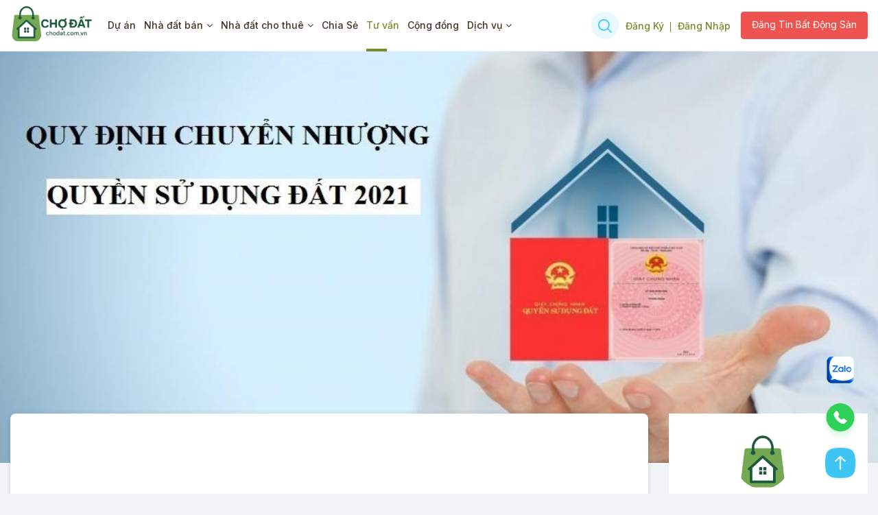

--- FILE ---
content_type: text/html; charset=UTF-8
request_url: https://chodat.com.vn/tu-van/mua-ban-chuyen-nhuong-co-so-do
body_size: 40352
content:
<!DOCTYPE html>
<html lang="vi">
<head>
    <meta charset="utf-8">
    <meta http-equiv="X-UA-Compatible" content="IE=edge">
    <meta name="viewport" content="width=device-width, initial-scale=1, maximum-scale=1">
    
        <link rel="icon" href="/public/uploads/ckfinder//userfiles/files/LOGO-CHODAT-COM-VN-FAVICON-SMALL.png" type="images/*" />
     <!--Pinterest-->
    <meta name="p:domain_verify" content="a3a1d87ca4f9655e99dafb4283d2df10"/>
    

<!-- GOOGLE BREADCRUMB STRUCTURED DATA -->
<script type="application/ld+json">
{
    "@context": "https://schema.org",
    "@type": "BreadcrumbList",
    "itemListElement": [
        {
            "@type": "ListItem",
            "position": 1,
            "item": {
                "@id": "https://chodat.com.vn",
                "name": "Trang chủ Chợ Đất"
            }
        }
                ,{
       "@type": "ListItem",
       "position": 2,
       "item": {
           "@id": "https://chodat.com.vn/tu-van",
                "name": "Tư vấn Bất Động Sản"
            }
        }
    ]
}
</script>

        
        <!--schema article : hiện đang thiếu Keywords của bài viết : có thể lấy từ table meta_keyword ?! -->
        <script type="application/ld+json">
            {
                "@context": "https://schema.org",
                "@type": "NewsArticle",
                 "mainEntityOfPage":
                 {
                        "@type":"WebPage",
                        "@id":"https://chodat.com.vn/tu-van/mua-ban-chuyen-nhuong-co-so-do"
                 },
                "headline": "Quy trình mua bán chuyển nhượng căn hộ, nhà phố, đất đai đã có sổ đỏ.",
                "description": "",
                "image": 
                {
                    "@type": "ImageObject",
                    "url": "https://chodat.com.vn/upload/images/Tu%20van/mua-ban-chuyen-nhuong-co-so-do/mua-ban-chuyen-nhuong-co-so-do-1.jpg"
                },
                "datePublished": "2023-06-07T06:41:04+07:00",
                "dateModified": "2026-01-23T01:06:35+07:00",
                "publisher": 
                {
                        "@type": "Organization",
                        "name": "Chợ Đất",
                        "logo": 
                        {
                            "@type": "ImageObject",
                           "url": "https://chodat.com.vn/public/uploads/ckfinder/userfiles/files/logo.png"
                        }
                },
                "author": 
                [
                                            {
                            "@type": "Person",
                            "name": "Chợ Đất",
                            "url": "https://chodat.com.vn/tac-gia/chodat"
                        }
                                    ]
            }
        </script>


    
    <meta property="og:url"  content="https://chodat.com.vn/tu-van/mua-ban-chuyen-nhuong-co-so-do" />
    <meta property="og:title"  content="Quy trình mua bán chuyển nhượng căn hộ, nhà phố, đất đai đã có sổ đỏ." />
    <link rel="canonical" href="https://chodat.com.vn/tu-van/mua-ban-chuyen-nhuong-co-so-do">
    <meta property="og:description" content="" />
    <meta property="og:image" content="https://chodat.com.vn/upload/images/Tu%20van/mua-ban-chuyen-nhuong-co-so-do/mua-ban-chuyen-nhuong-co-so-do-1.jpg" />
    <meta property="og:image:alt" content="Quy trình mua bán chuyển nhượng căn hộ, nhà phố, đất đai đã có sổ đỏ." />
    <meta property="og:type" content="article">
    <meta name="copyright" content="Tư vấn Bất Động Sản Chợ Đất" />
	<meta name="author" content="Chợ Đất" />
	<meta property="og:site_name" content= "Chợ Đất" />
	<meta name="robots" content="noodp,index,follow">
	<!--Twitter -->
    <meta name="twitter:card" content="summary">
    <meta name="twitter:url" content="https://chodat.com.vn/tu-van/mua-ban-chuyen-nhuong-co-so-do" >
    <meta name="twitter:title" content="Quy trình mua bán chuyển nhượng căn hộ, nhà phố, đất đai đã có sổ đỏ." />
    <meta name="twitter:description" content="" />
    <meta name="twitter:image" content="https://chodat.com.vn/upload/images/Tu%20van/mua-ban-chuyen-nhuong-co-so-do/mua-ban-chuyen-nhuong-co-so-do-1.jpg" />

    <title>Quy trình mua bán chuyển nhượng căn hộ, nhà phố, đất đai đã có sổ đỏ. | Tư vấn | Chợ Đất</title>
    
    
   <meta property="og:locale" content="vi_VN" />
   
   <meta property=”fb:admins” content=”104868555087630″/>
   
   <meta property="fb:pages" content="104868555087630"/>
   
   <!-- Google Tag Manager NCH new-->
    <script>
        (function(w,d,s,l,i){w[l]=w[l]||[];w[l].push({'gtm.start':
            new Date().getTime(),event:'gtm.js'});var f=d.getElementsByTagName(s)[0],
            j=d.createElement(s),dl=l!='dataLayer'?'&l='+l:'';j.async=true;j.src=
            'https://www.googletagmanager.com/gtm.js?id='+i+dl;f.parentNode.insertBefore(j,f);
        })(window,document,'script','dataLayer','GTM-WF4DMD8');
    </script>
    <!-- End Google Tag Manager -->
    
    <script async type="application/javascript"
        src="https://news.google.com/swg/js/v1/swg-basic.js"></script>
<script>
  (self.SWG_BASIC = self.SWG_BASIC || []).push( basicSubscriptions => {
    basicSubscriptions.init({
      type: "NewsArticle",
      isPartOfType: ["Product"],
      isPartOfProductId: "CAowtfSmCw:openaccess",
      clientOptions: { theme: "light", lang: "vi" },
    });
  });
</script>

<!-- Pinterest Tag -->
<script>
!function(e){if(!window.pintrk){window.pintrk = function () {
window.pintrk.queue.push(Array.prototype.slice.call(arguments))};var
  n=window.pintrk;n.queue=[],n.version="3.0";var
  t=document.createElement("script");t.async=!0,t.src=e;var
  r=document.getElementsByTagName("script")[0];
  r.parentNode.insertBefore(t,r)}}("https://s.pinimg.com/ct/core.js");
pintrk('load', '2613203830746', {em: 'hoanrock@gmail.com'});
pintrk('page');
</script>
<noscript>
<img height="1" width="1" style="display:none;" alt=""
  src="https://ct.pinterest.com/v3/?event=init&tid=2613203830746&pd[em]=<hashed_email_address>&noscript=1" />
</noscript>
<!-- end Pinterest Tag -->

<!-- Google tag (gtag.js) -->
<script async src="https://www.googletagmanager.com/gtag/js?id=G-9504CBHJ6N">
</script>
<script>
  window.dataLayer = window.dataLayer || [];
  function gtag(){dataLayer.push(arguments);}
  gtag('js', new Date());

  gtag('config', 'G-9504CBHJ6N');
</script>

<!-- Meta Pixel Code NCHNEWW -->
<script>
!function(f,b,e,v,n,t,s)
{if(f.fbq)return;n=f.fbq=function(){n.callMethod?
n.callMethod.apply(n,arguments):n.queue.push(arguments)};
if(!f._fbq)f._fbq=n;n.push=n;n.loaded=!0;n.version='2.0';
n.queue=[];t=b.createElement(e);t.async=!0;
t.src=v;s=b.getElementsByTagName(e)[0];
s.parentNode.insertBefore(t,s)}(window, document,'script',
'https://connect.facebook.net/en_US/fbevents.js');
fbq('init', '1227838925052605');
fbq('track', 'PageView');
</script>
<noscript><img height="1" width="1" style="display:none"
src="https://www.facebook.com/tr?id=1227838925052605&ev=PageView&noscript=1"
/></noscript>
<!-- End Meta Pixel Code -->

    <!-- Google tag (gtag.js) NCH new -->
    <script async src="https://www.googletagmanager.com/gtag/js?id=G-RD27T18QJL"></script>
    <script>
        window.dataLayer = window.dataLayer || [];
        function gtag(){dataLayer.push(arguments);}
        gtag('js', new Date());

        gtag('config', 'G-RD27T18QJL');
    </script>

    <!-- Google tag (gtag.js) Google ads NCH new-->
    <script async src="https://www.googletagmanager.com/gtag/js?id=AW-381171030"></script>
    <script>
        window.dataLayer = window.dataLayer || [];
        function gtag(){dataLayer.push(arguments);}
        gtag('js', new Date());

        gtag('config', 'AW-381171030');
    </script>
    
    <!-- Google tag HR (gtag.js) -->
<script async src="https://www.googletagmanager.com/gtag/js?id=AW-878908711"></script>
<script>
  window.dataLayer = window.dataLayer || [];
  function gtag(){dataLayer.push(arguments);}
  gtag('js', new Date());

  gtag('config', 'AW-878908711');
</script>
    
     <!-- CODEADS-->
    <script async src="https://pagead2.googlesyndication.com/pagead/js/adsbygoogle.js?client=ca-pub-7024522643599409"crossorigin="anonymous"></script>
    
    <meta name="google-site-verification" content="6PDzEb2nmQRb3F7uuuf5iU2KNlSPQVD5aTCh636L1RQ" />
    
    	<!-- Global site tag (gtag.js) - Google Analytics -->
	<script async src="https://www.googletagmanager.com/gtag/js?id=UA-80826059-2"></script>
	
	<script>
		window.dataLayer = window.dataLayer || [];
		function gtag(){dataLayer.push(arguments);}
		gtag('js', new Date());

		gtag('config', 'UA-80826059-2');
	</script>
	
	<!-- GOOGLE SEARCH BOX -->
   <script async src="https://cse.google.com/cse.js?cx=60e21b3bd79e2dec4"></script>
   <!--<gcse:search enablehistory="false"></gcse:search> -->
   
   <!-- Meta Pixel Code-->
    <script>
          !function(f,b,e,v,n,t,s)
          {if(f.fbq)return;n=f.fbq=function(){n.callMethod?
          n.callMethod.apply(n,arguments):n.queue.push(arguments)};
          if(!f._fbq)f._fbq=n;n.push=n;n.loaded=!0;n.version='2.0';
          n.queue=[];t=b.createElement(e);t.async=!0;
          t.src=v;s=b.getElementsByTagName(e)[0];
          s.parentNode.insertBefore(t,s)}(window, document,'script',
          'https://connect.facebook.net/en_US/fbevents.js');
          fbq('init', '711310746783327');
          fbq('track', 'PageView');
    </script>
    <noscript><img height="1" width="1" style="display:none"src="https://www.facebook.com/tr?id=711310746783327&ev=PageView&noscript=1" /></noscript>
    <!-- End Meta Pixel Code -->

    <div id="fb-root"></div>
    <script async defer crossorigin="anonymous" src="https://connect.facebook.net/vi_VN/sdk.js#xfbml=1&version=v14.0&appId=1665365547079423&autoLogAppEvents=1" nonce="LHIDvA7c"></script>

    <!-- Microsoft Clarity Code -->
   <script type="text/javascript">
        (function(c,l,a,r,i,t,y){
            c[a]=c[a]||function(){(c[a].q=c[a].q||[]).push(arguments)};
            t=l.createElement(r);t.async=1;t.src="https://www.clarity.ms/tag/"+i;
            y=l.getElementsByTagName(r)[0];y.parentNode.insertBefore(t,y);
        })(window, document, "clarity", "script", "d70zfjr99d");
    </script>

    <!-- Global site tag (gtag.js) - Google Ads -->
   <script async src="https://www.googletagmanager.com/gtag/js?id=AW-850449691"></script>
    <script>
        window.dataLayer = window.dataLayer || [];
        function gtag(){dataLayer.push(arguments);}
        gtag('js', new Date());

        gtag('config', 'AW-850449691');
    </script> 

    <!-- Google Code for KH truy cập Chợ Đất Conversion Page -->
    <script type="text/javascript">
        /* <![CDATA[ */
          var google_conversion_id = 850449691;
          var google_conversion_language = "vi";
          var google_conversion_format = "3";
          var google_conversion_color = "ffcccc";
          var google_conversion_label = "Fw8MCLeUg3IQm6rDlQM";
          var google_conversion_value = 1.00;
          var google_conversion_currency = "VND";
          var google_remarketing_only = false;
        /* ]]> */
    </script>
    <script type="text/javascript" src="//www.googleadservices.com/pagead/conversion.js"></script>
    <noscript>
        <div style="display:inline;">
            <img height="1" width="1" style="border-style:none;" alt="" src="//www.googleadservices.com/pagead/conversion/850449691/?value=1.00&amp;currency_code=VND&amp;label=Fw8MCLeUg3IQm6rDlQM&amp;guid=ON&amp;script=0" />
        </div>
    </noscript>
    
    <!-- Bootstrap -->
    <script src="https://chodat.com.vn/frontend/js/jquery-3.6.0.min.js"></script>
    <script src="https://chodat.com.vn/frontend/js/validateform.js"></script>
    <script src="https://chodat.com.vn/frontend/libs/slick/slick/slick.js"></script>
    <script src="https://chodat.com.vn/frontend/libs/jquery.lazy/jquery.lazy.min.js"></script>
    <script src="https://chodat.com.vn/frontend/libs/jquery.lazy/jquery.lazy.plugins.min.js"></script>
    <script src="https://chodat.com.vn/frontend/libs/fancybox3/dist/jquery.fancybox.min.js"></script>
    <script src="https://chodat.com.vn/frontend/js/sweetalert2.all.min.js"></script>
    <link href="https://fonts.googleapis.com/css2?family=Inter:wght@100;200;300;400;500;600;700;800;900&display=swap" rel="stylesheet">
    <link href="https://chodat.com.vn/frontend/fonts/font-awesome-4.7.0/css/font-awesome.min.css" rel="stylesheet">
    <link href="https://chodat.com.vn/js/select2/dist/css/select2.min.css" rel="stylesheet">
    <link href="https://chodat.com.vn/frontend/css/bootstrap.css" rel="stylesheet">
    <link href="https://chodat.com.vn/frontend/css/validatefrom.css" rel="stylesheet">
    <link href="https://chodat.com.vn/frontend/css/sweetalert2.min.css" rel="stylesheet" />
    <link href="https://chodat.com.vn/frontend/libs/slick/slick/slick.css" rel="stylesheet">
    <link href="https://chodat.com.vn/frontend/libs/fancybox3/dist/jquery.fancybox.min.css" rel="stylesheet">
    <link href="https://chodat.com.vn/frontend/css/style.css" rel="stylesheet">
    <link href="https://chodat.com.vn/frontend/css/style-new.css" rel="stylesheet">
    <script type="text/javascript">
        var base_url = "https://chodat.com.vn/";
        var _local = "vn";
        var _token = "Rr7tEf2331jx6NmmbBz7mvtpkdHlNy5HaeH00DPD";
        var ckfinder_url = "https://chodat.com.vn/";
    </script>
    <!-- HTML5 shim and Respond.js for IE8 support of HTML5 elements and media queries -->
    <!-- WARNING: Respond.js doesn't work if you view the page via file:// -->
    <!--[if lt IE 9]>
      <script src="https://oss.maxcdn.com/html5shiv/3.7.3/html5shiv.min.js"></script>
      <script src="https://oss.maxcdn.com/respond/1.4.2/respond.min.js"></script>
    <![endif]-->
               
	<meta property="fb:app_id" content="" />
        <style>
            </style>
    
    
    
	<script type="application/ld+json">
        {
            "@context": "http://schema.org",
            "@type": "Organization",
            "@id":"https://chodat.com.vn/#organization",
            "name": "Proptech - Nền tảng Công nghệ Bất Động Sản Chợ Đất",
            "url": "https://chodat.com.vn/",
            "logo": "https://chodat.com.vn/public/uploads/ckfinder//userfiles/files/LOGO-CHODAT-COM-VN-BIG-BOLD.png",
            "description":"Bất Động Sản Chợ Đất là một trong những nền tảng Proptech đi đầu trong lĩnh vực số hóa bất động sản tại thị trường Việt Nam - Cung cấp thông tin - tư vấn giải pháp đầu tư bất động sản Việt dành cho nhà đầu tư lẫn người mua ở",
            
            "disambiguatingDescription":"Trên Chợ Đất, chúng tôi chia sẻ và lan tỏa kiến thức bất động sản hữu ích và chuyên nghiệp nhất đến với mọi người. Chợ Đất cũng là kênh tin tức - tư vấn bất động sản uy tín mang lại giải pháp thanh khoản tối ưu dành cho người đầu tư cũng như người có nhu cầu mua ở bất động sản giá trị thực.",
            "contactPoint": 
            {
                "@type": "ContactPoint",
                "telephone": "+84-90-123-1679",
                "contactType": "technical support",
                "contactOption": "TollFree",
                "areaServed": "VN",
                "availableLanguage": "Vietnamese"
            },
            "sameAs": [
                        "https://www.facebook.com/chodat.com.vn/",
                        "https://zalo.me/0906326879",
                        "https://twitter.com/chodat_com_vn/",
                        "https://www.linkedin.com/company/chodat-com-vn/",
                        "https://www.pinterest.com/chodatcomvn",
                        "https://www.youtube.com/@chodatcomvn/",
                        "https://instagram.com/chodat.com.vn/",
                        "https://www.threads.net/@chodat.com.vn/",
                        "https://goo.gl/maps/8y2kRaYtmKC7sPSW9",
                        "https://chodat.tumblr.com/",
                        "https://chodat.weebly.com/",
                        "https://www.reddit.com/r/chodat/",
                        "https://rss.com/podcasts/chodat/"
            ]
        }
    </script>
</head>

<body class="page page-home ">

    <!-- Google Tag Manager (noscript) -->
<noscript><iframe src="https://www.googletagmanager.com/ns.html?id=GTM-WF4DMD8"
height="0" width="0" style="display:none;visibility:hidden"></iframe></noscript>
<!-- End Google Tag Manager (noscript) -->

    <div id="page" class="site">
                    <header id="header" class="header">
                <div id="main-nav" class="header-main bg-white">
                    <div class="container d-flex flex-nowrap align-items-center" role="navigation">
                        <a class="logo" href="https://chodat.com.vn">
                            <img height="63px" width="81px" src="/public/uploads/ckfinder//userfiles/files/LOGO-CHODAT-COM-VN-BIG-BOLD.png" /> 
                        </a>
                        <nav class="navbar w-100 active">
                                                            <div class="link-mobile d-block d-md-none">
                                    <div class="row">
                                        <div class="col-6">
                                            <a class="btn btn-primary" href="https://chodat.com.vn/tai-khoan/dang-ky-tai-khoan" rel="nofollow">Đăng Ký</a> 
                                        </div>
                                        <div class="col-6">
                                            <a class="btn btn-primary" href="https://chodat.com.vn/tai-khoan/dang-nhap" rel="nofollow">Đăng Nhập</a>
                                        </div>
                                    </div>
                                </div>
                                                        <ul class='nav navbar-nav navbar-left'>
<li class='nav-item '><a   href='/du-an'>Dự án</a>
</li> 
<li class='nav-item has-child-menu '><a   href='/danh-sach-tin-dang/dang-ban'>Nhà đất bán</a> <i class='fa fa-angle-right'></i>
<ul class='sub-menu'>
<li class='nav-item '><a   href='/danh-sach-tin-dang/dang-ban/dat-nen'>Đất nền</a>
</li> 
<li class='nav-item '><a   href='/danh-sach-tin-dang/dang-ban/can-ho-chung-cu'>Căn hộ chung cư</a>
</li> 
<li class='nav-item '><a   href='/danh-sach-tin-dang/dang-ban/nha-rieng-nha-mat-pho'>Nhà phố</a>
</li> 
<li class='nav-item '><a   href='/danh-sach-tin-dang/dang-ban/biet-thu-nha-lien-ke'>Biệt thự</a>
</li> 
<li class='nav-item '><a target="_blank"  href='/danh-sach-tin-dang/dang-ban/toa-nha-van-phong'>Toà nhà Văn Phòng</a>
</li> 
<li class='nav-item '><a   href='/danh-sach-tin-dang/dang-ban/van-phong'>Văn Phòng</a>
</li> 
<li class='nav-item '><a   href='https://chodat.com.vn/danh-sach-tin-dang/dang-ban/dat-trang-trai-nghi-duong'>Đất Trang trại - Nghỉ dưỡng</a>
</li> 
<li class='nav-item '><a target="_blank"  href='https://chodat.com.vn/danh-sach-tin-dang/dang-ban/bat-dong-san-cong-nghiep'>Bất Động Sản Công Nghiệp</a>
</li> 
<li class='nav-item '><a   href='https://chodat.com.vn/danh-sach-tin-dang/dang-ban/khach-san'>Khách sạn</a>
</li> 
</ul> 
</li> 
<li class='nav-item has-child-menu '><a   href='/danh-sach-tin-dang/cho-thue'>Nhà đất cho thuê</a> <i class='fa fa-angle-right'></i>
<ul class='sub-menu'>
<li class='nav-item '><a   href='/danh-sach-tin-dang/cho-thue/can-ho-chung-cu'>Căn hộ chung cư</a>
</li> 
<li class='nav-item '><a   href='/danh-sach-tin-dang/cho-thue/van-phong'>Cho thuê văn phòng</a>
</li> 
<li class='nav-item '><a   href='/danh-sach-tin-dang/cho-thue/nha-rieng-nha-mat-pho'>Cho thuê Nhà phố</a>
</li> 
<li class='nav-item '><a   href='/danh-sach-tin-dang/cho-thue/biet-thu-nha-lien-ke'>Cho thuê Biệt thự</a>
</li> 
<li class='nav-item '><a   href='https://chodat.com.vn/danh-sach-tin-dang/cho-thue/khach-san'>Cho thuê Khách sạn</a>
</li> 
<li class='nav-item '><a   href='/danh-sach-tin-dang/cho-thue/dat-nen'>Đất nền</a>
</li> 
<li class='nav-item '><a   href='/danh-sach-tin-dang/cho-thue/nha-xuong'>Nhà xưởng</a>
</li> 
<li class='nav-item '><a target="_blank"  href='https://chodat.com.vn/danh-sach-tin-dang/cho-thue/bat-dong-san-cong-nghiep'>Bất Động Sản Công Nghiệp</a>
</li> 
</ul> 
</li> 
<li class='nav-item '><a   href='/tin-tuc'>Chia Sẻ</a>
</li> 
<li class='nav-item '><a   href='/tu-van'>Tư vấn</a>
</li> 
<li class='nav-item '><a   href='/cong-dong'>Cộng đồng</a>
</li> 
<li class='nav-item has-child-menu '><a   href='/tat-ca-dich-vu'>Dịch vụ</a> <i class='fa fa-angle-right'></i>
<ul class='sub-menu'>
<li class='nav-item '><a   href='https://chodat.com.vn/tu-van/dich-vu-review-danh-gia-bat-dong-san-tron-goi-cho-dat'>Dịch vụ Review Bất Động Sản</a>
</li> 
<li class='nav-item '><a   href='https://chodat.com.vn/tu-van/dich-vu-xay-dung-kenh-tiktok-thuong-hieu-ca-nhan-danh-cho-moi-gioi-bat-dong-san'>Dịch vụ Xây kênh trọn gói</a>
</li> 
<li class='nav-item '><a   href='https://chodat.com.vn/tu-van/cho-dat-dich-vu-thiet-ke-website-bat-dong-san-uy-tin-chat-luong-gia-re'>Dịch vụ Thiết kế Website</a>
</li> 
<li class='nav-item '><a   href='https://chodat.com.vn/tu-van/moi-gioi-bat-dong-san-cong-nghiep-nghe-dac-thu-va-doi-hoi-chuyen-mon-sau'>Dịch vụ Môi giới Bất Động Sản</a>
</li> 
<li class='nav-item '><a   href='https://chodat.com.vn/tu-van/cach-dinh-gia-tham-dinh-gia-nha-dat-co-ban-danh-cho-nguoi-mua-ban-va-moi-gioi-can-biet'>Dịch vụ Thẩm Định Giá - Hoàn Công Nhà Đất</a>
</li> 
</ul> 
</li> 
</ul> 
                        </nav>
                        <div class="main-nav-button d-flex align-items-center">
                            <div class="search-bar ">
                                <span>
                                    <svg width="20" height="20" viewBox="0 0 20 20" fill="none" xmlns="http://www.w3.org/2000/svg">
                                        <path d="M19.7663 18.5889L14.7962 13.6188C16.1506 11.9623 16.8165 9.84863 16.6562 7.71494C16.4959 5.58125 15.5216 3.5908 13.9349 2.15531C12.3482 0.71981 10.2704 -0.0509047 8.13136 0.00257783C5.99233 0.0560604 3.95568 0.929649 2.44268 2.44265C0.929679 3.95565 0.0560909 5.9923 0.00260835 8.13133C-0.0508742 10.2704 0.719841 12.3481 2.15534 13.9348C3.59083 15.5216 5.58128 16.4958 7.71497 16.6562C9.84866 16.8165 11.9623 16.1506 13.6188 14.7962L18.5889 19.7662C18.7459 19.9179 18.9563 20.0018 19.1746 19.9999C19.3929 19.998 19.6017 19.9105 19.7561 19.7561C19.9105 19.6017 19.9981 19.3929 20 19.1746C20.0019 18.9562 19.9179 18.7459 19.7663 18.5889ZM8.35314 15.0143C7.03568 15.0143 5.74781 14.6236 4.65238 13.8917C3.55695 13.1598 2.70317 12.1194 2.199 10.9022C1.69483 9.68507 1.56292 8.34572 1.81994 7.05358C2.07697 5.76143 2.71138 4.57452 3.64297 3.64294C4.57455 2.71135 5.76146 2.07694 7.05361 1.81991C8.34575 1.56289 9.6851 1.6948 10.9023 2.19897C12.1194 2.70314 13.1598 3.55692 13.8917 4.65235C14.6237 5.74778 15.0143 7.03565 15.0143 8.35311C15.0124 10.1192 14.3099 11.8123 13.0611 13.0611C11.8123 14.3099 10.1192 15.0123 8.35314 15.0143Z" fill="#3DC6F3"/>
                                    </svg>
                                </span>
                                <div class="search-form shadow-sm">
                                    <form action="https://chodat.com.vn/tim-kiem-tin-dang" method="GET">
                                        <div class="row guid-5">
                                            <div class="col-12 col-sm-8">
                                                <div class="form-group">
                                                    <input type="search" class="form-control" name="keyword" value="" placeholder="Tìm kiếm Bất Động Sản...">
                                                </div>
                                            </div>
                                            <div class="col-12 col-sm-4">
                                                <button type="submit" class="btn btn-primary btn-block">
                                                    <svg width="17" height="18" viewBox="0 0 17 18" fill="none" xmlns="http://www.w3.org/2000/svg">
                                                        <path d="M16.6385 16.1574L12.4968 12.0157C13.6255 10.6353 14.1804 8.87387 14.0468 7.0958C13.9132 5.31772 13.1013 3.65902 11.7791 2.46277C10.4568 1.26652 8.72532 0.624261 6.94279 0.66883C5.16026 0.713399 3.46305 1.44139 2.20222 2.70222C0.941389 3.96305 0.213399 5.66026 0.16883 7.44279C0.124261 9.22532 0.766524 10.9568 1.96277 12.2791C3.15902 13.6013 4.81772 14.4132 6.5958 14.5468C8.37387 14.6804 10.1353 14.1255 11.5157 12.9968L15.6574 17.1385C15.7883 17.2649 15.9635 17.3349 16.1455 17.3333C16.3274 17.3317 16.5014 17.2587 16.6301 17.1301C16.7587 17.0014 16.8317 16.8274 16.8333 16.6455C16.8349 16.4635 16.7649 16.2883 16.6385 16.1574ZM7.12761 13.1786C6.02973 13.1786 4.9565 12.853 4.04364 12.2431C3.13079 11.6331 2.4193 10.7662 1.99916 9.75188C1.57902 8.73757 1.46909 7.62145 1.68328 6.54466C1.89746 5.46788 2.42614 4.47878 3.20246 3.70246C3.97878 2.92614 4.96788 2.39746 6.04466 2.18328C7.12145 1.96909 8.23757 2.07902 9.25188 2.49916C10.2662 2.9193 11.1331 3.63079 11.7431 4.54364C12.353 5.4565 12.6786 6.52973 12.6786 7.62761C12.677 9.09932 12.0916 10.5103 11.0509 11.5509C10.0103 12.5916 8.59932 13.177 7.12761 13.1786Z" fill="white"></path>
                                                    </svg> Tìm Kiếm
                                                </button>
                                            </div>
                                        </div>
                                    </form>
                                </div>
                            </div>
                                                            <div class="header-top-link">
                                    <a href="https://chodat.com.vn/tai-khoan/dang-ky-tai-khoan" rel="nofollow">Đăng Ký</a> 
                                    <a href="https://chodat.com.vn/tai-khoan/dang-nhap" rel="nofollow">Đăng Nhập</a>
                                </div>
                                <a rel="nofollow" href="https://chodat.com.vn/thong-tin/them-moi-tin-dang-ban-dat" class="link-create btn btn-primary">Đăng Tin Bất Động Sản</a>
                                                        
                            <button class="navbar-toggler" type="button" data-bs-toggle="collapse" data-bs-target="#navbarNavAltMarkup" aria-controls="navbarNavAltMarkup" aria-expanded="false" aria-label="Toggle navigation">
                                <span class="navbar-toggler-icon"></span>
                            </button>
                        </div>
                    </div>
                </div>
            </header>
            <!-- #masthead -->
        
        <main id="main" class="main-content "><section class="content">

<div class="wrap-content pb-5">
    <div class="banner fullwidth-container mb-5">
        <img src="https://chodat.com.vn/upload/images/Tu%20van/mua-ban-chuyen-nhuong-co-so-do/mua-ban-chuyen-nhuong-co-so-do-1.jpg" class="w-100 article-featured-image" alt ="">
    </div>
    <div class="container">
        <div class="row">
            <div class="col-md-9 col-12">
                <div class="new-content shadow-sm">
                    <div class="row">
                        <!-- SHOW TIN VIP1 -->
                      
        
                        <p style="text-align:justify">&nbsp;</p>
                        
                        <div class="col-md-12 col-12 post_content">
                            <p style="text-align:justify">&nbsp;</p>
                            <div class="gcse-search"></div>
                            
                            <p style="text-align:justify">&nbsp;</p>
                            
                            <h1 class="new-title"><span style="font-size:28px"><span style="color:#0000ff"><span style="text-align:justify"></span>Quy trình mua bán chuyển nhượng căn hộ, nhà phố, đất đai đã có sổ đỏ.</span></span></span></h1>
                            
                            <div>
                            <span>
                                <strong>Lượt xem: </strong>
                                <span style="color:#c0392b">
                                    4420                                </span>  |||  
                            </span>
                            
                             <span>
                                <strong>Ngày đăng:</strong>
                                 2023-06-07 06:41:04                            </span>     |||  
                            
                            <span>
                                <strong>Lượt thích:</strong>
                                 0                            </span>
                            
                            </div>
                            
                             
                            
                            <p style="text-align:justify">&nbsp;</p>
                            
                            <p style="text-align:justify">&nbsp;</p>
                                                            <p><img src="https://chodat.com.vn/upload/images/Tu%20van/mua-ban-chuyen-nhuong-co-so-do/mua-ban-chuyen-nhuong-co-so-do-1.jpg" class="img-fluid" alt=""></p>
                                                        <p style="text-align:justify">&nbsp;</p>
                            <p style="text-align:justify">&nbsp;</p>
                            <div class="article-content" data-id="198"><span style="color:#000000">
                                <p style="text-align:justify"><img alt="Quy trình mua bán chuyển nhượng căn hộ, nhà phố, đất đai đã có sổ đỏ." src="https://chodat.com.vn/public/upload/images/Tu%20van/mua-ban-chuyen-nhuong-co-so-do/mua-ban-chuyen-nhuong-co-so-do-1.jpg" style="height:433px; width:800px" /></p>

<h2 style="text-align:justify"><span style="color:#FF0000"><strong><span style="font-size:20px">1.&nbsp;Nhận / Đặt Cọc.</span></strong></span></h2>

<h3 style="text-align:justify"><span style="color:#0000FF"><span style="font-size:20px"><strong>1.1</strong></span></span><span style="color:#000000"><span style="font-size:20px"> </span></span></h3>

<p style="text-align:justify"><span style="color:#000000"><span style="font-size:20px">Sau khi <strong>B&ecirc;n b&aacute;n</strong> v&agrave; <strong>B&ecirc;n mua</strong> chốt gi&aacute; b&aacute;n/mua,&nbsp;2 b&ecirc;n hẹn thời gian, địa điểm gặp mặt để tiến h&agrave;nh đặt&nbsp;cọc.</span></span></p>

<h3 style="text-align:justify"><span style="color:#0000FF"><span style="font-size:20px"><strong>1.2</strong></span></span><span style="color:#000000"><span style="font-size:20px"> </span></span></h3>

<p style="text-align:justify"><span style="color:#000000"><span style="font-size:20px">Số <strong>tiền cọc</strong> sẽ được 2 b&ecirc;n thống nhất trước khi gặp mặt. (<strong>Lưu &yacute;:&nbsp;</strong>n&ecirc;n n&oacute;i r&otilde; nhận tiền mặt hay chuyển khoản).</span></span></p>

<h3 style="text-align:justify"><span style="color:#0000FF"><span style="font-size:20px"><strong>1.3</strong></span></span><span style="color:#000000"><span style="font-size:20px"> </span></span></h3>

<p style="text-align:justify"><span style="color:#000000"><span style="font-size:20px">Th&ocirc;ng thường <strong>M&ocirc;i giới</strong> hoặc <strong>nh&agrave; đầu tư chuy&ecirc;n nghiệp</strong> sẽ c&oacute; sẵn <strong>mẫu hợp đồng đặt cọc.</strong></span></span></p>

<h3 style="text-align:justify"><span style="color:#0000FF"><strong><span style="font-size:20px">1.4</span></strong></span></h3>

<p style="text-align:justify"><em><strong><span style="color:#000000"><span style="font-size:20px">C&aacute;c điều cần lưu &yacute;:</span></span></strong></em></p>

<p style="text-align:justify"><span style="color:#000000"><span style="font-size:20px">&nbsp;- Cần <strong>kiểm tra kỹ c&aacute;c th&ocirc;ng tin tr&ecirc;n hợp đồng cọc</strong> c&oacute; ch&iacute;nh x&aacute;c kh&ocirc;ng? (<em>Th&ocirc;ng tin người b&aacute;n/mua, số CMND, th&ocirc;ng tin về thửa đất&hellip;</em>)</span></span></p>

<p style="text-align:justify"><span style="color:#000000"><span style="font-size:20px">&nbsp;- Đối với người mua cần<strong> y&ecirc;u cầu được xem bản gốc của Sổ hồng/sổ đỏ</strong>. Kiểm tra tất cả c&aacute;c trang tr&ecirc;n sổ, đối chiếu th&ocirc;ng tin về người sở hữu với CMND của người b&aacute;n xem c&oacute; đ&uacute;ng <strong>ch&iacute;nh chủ</strong> kh&ocirc;ng.</span></span></p>

<p style="text-align:justify"><span style="color:#000000"><span style="font-size:20px">&nbsp;- Thỏa thuận <strong>thống nhất c&aacute;c chi ph&iacute; li&ecirc;n quan </strong>giao dịch ai l&agrave; người chịu: <em><strong>Thuế trước bạ, Thuế TNCN, chi ph&iacute; dịch vụ sang t&ecirc;n (nếu c&oacute;)&hellip;&nbsp;</strong></em>v&agrave; ai l&agrave; <em><strong>người chịu tr&aacute;ch nhiệm đi sang t&ecirc;n.</strong></em></span></span></p>

<p style="text-align:justify"><span style="color:#000000"><span style="font-size:20px">&nbsp;- Thời gian ra c&ocirc;ng chứng </span></span><span style="color:#0000FF"><span style="font-size:20px"><strong>Hợp đồng mua b&aacute;n (HĐMB)</strong></span></span><span style="color:#000000"><span style="font-size:20px">&nbsp;(th&ocirc;ng thường l&agrave; 30 ng&agrave;y kế từ ng&agrave;y k&yacute; HĐ nhận cọc). Địa điểm Văn ph&ograve;ng C&ocirc;ng chứng.</span></span></p>

<p style="text-align:justify"><span style="color:#000000"><span style="font-size:20px">&nbsp;- C&ocirc;ng chứng sẽ nhận tiền mặt hay chuyển khoản.</span></span></p>

<h2 style="text-align:justify"><span style="color:#FF0000"><strong><span style="font-size:20px">2.&nbsp;C&ocirc;ng chứng hợp đồng mua b&aacute;n BĐS</span></strong></span></h2>

<h3 style="text-align:justify"><span style="color:#0000FF"><strong><span style="font-size:20px">2.1</span></strong></span></h3>

<p style="text-align:justify"><span style="color:#000000"><strong><em><span style="font-size:20px">C&aacute;c hồ sơ cần mang theo khi ra c&ocirc;ng chứng hợp đồng mua b&aacute;n</span></em></strong></span></p>

<p style="text-align:justify"><span style="color:#000000"><span style="font-size:20px">&nbsp;-&nbsp;<strong>Đối với b&ecirc;n B&aacute;n:</strong> <em>CMND (Căn cước) của cả vợ v&agrave; chồng (nếu đ&atilde; kết h&ocirc;n), Bản ch&iacute;nh sổ hồng/sổ đỏ, bản ch&iacute;nh Giấy chứng nhận độc th&acirc;n hoặc Giấy đăng k&yacute; kết h&ocirc;n, bản ch&iacute;nh hộ khẩu của vợ v&agrave; chồng (nếu đ&atilde; kết h&ocirc;n),</em> rinh theo vợ/chồng (nếu đ&atilde; kết h&ocirc;n) hoặc trường hợp vợ/chồng vắng mặt th&igrave; phải c&oacute; giấy ủy quyền mua b&aacute;n c&ocirc;ng chứng trước đ&oacute;&hellip;.</span></span></p>

<p style="text-align:justify"><span style="color:#000000"><span style="font-size:20px">&nbsp;-&nbsp;<strong>Đối với b&ecirc;n Mua:</strong> <em>CMND (Căn cước), hộ khẩu người mua.</em> Chỉ cần vợ hoặc chồng hoặc cả 2 c&ugrave;ng đứng t&ecirc;n. Tiền mặt hoặc tiền trong ng&acirc;n h&agrave;ng.</span></span></p>

<p style="text-align:justify"><span style="color:#000000"><span style="font-size:20px"><img alt="Quy trình mua bán chuyển nhượng căn hộ, nhà phố, đất đai đã có sổ đỏ." src="https://chodat.com.vn/public/upload/images/Tu%20van/mua-ban-chuyen-nhuong-co-so-do/mua-ban-chuyen-nhuong-co-so-do-3.jpg" style="height:398px; width:600px" /></span></span></p>

<h3 style="text-align:justify"><span style="color:#0000FF"><strong><span style="font-size:20px">2.2</span></strong></span></h3>

<p style="text-align:justify"><span style="color:#000000"><span style="font-size:20px">Đưa tất cả hồ sơ cho nh&acirc;n vi&ecirc;n ph&ograve;ng c&ocirc;ng chứng để soạn thảo <strong>HĐMB</strong> (thường l&agrave; c&oacute; mẫu sẵn, chỉ thay đổi một số th&ocirc;ng tin). Nh&acirc;n vi&ecirc;n c&ocirc;ng chứng sẽ đưa dự thảo <strong>HĐMB</strong> cho <em><strong>B&ecirc;n b&aacute;n v&agrave; B&ecirc;n mua</strong></em> c&ugrave;ng xem, nếu thống nhất th&igrave; sẽ in ra <strong>3 bản</strong>. Mỗi b&ecirc;n sẽ k&yacute; nh&aacute;y v&agrave;o từng trang, trang cuối sẽ k&yacute; t&ecirc;n v&agrave; ghi r&otilde; <em><strong>&ldquo;T&ocirc;i đ&atilde; đọc, hiểu r&otilde; v&agrave; đồng &yacute;&quot;</strong></em>. C&aacute;c b&ecirc;n lăn tay.</span></span></p>

<h3 style="text-align:justify"><span style="font-size:20px"><strong><span style="color:#0000FF">2.3</span></strong></span></h3>

<p style="text-align:justify"><span style="color:#000000"><span style="font-size:20px">Nh&acirc;n vi&ecirc;n c&ocirc;ng chứng sẽ photo c&aacute;c hồ sơ li&ecirc;n quan v&agrave; chuyển to&agrave;n bộ hồ sơ gốc, hợp đồng mua b&aacute;n đ&atilde; k&yacute; qua cho C&ocirc;ng chứng vi&ecirc;n k&yacute; t&ecirc;n. L&uacute;c n&agrave;y C&ocirc;ng chứng vi&ecirc;n sẽ hỏi v&agrave;i c&acirc;u hỏi với 2 b&ecirc;n.. </span></span></p>

<p style="margin-left:80px; text-align:justify"><span style="color:#000000"><span style="font-size:20px"><strong><em>V</em></strong><em><strong>&iacute; dụ</strong> &ldquo; cho xem mặt&rdquo;; &ldquo; anh/chị c&ocirc;ng chứng c&aacute;i gi?&rdquo;; &ldquo; đọc t&ecirc;n, ng&agrave;y th&aacute;ng năm sinh&rdquo;., &ldquo; hai b&ecirc;n đ&atilde; ho&agrave;n tất giao dịch tiền chưa?&rdquo;.</em></span></span></p>

<p style="text-align:justify"><span style="color:#000000"><span style="font-size:20px">Sau khi C&ocirc;ng chứng vi&ecirc;n k&yacute; v&agrave;o trang cuối của HĐMB, nh&acirc;n vi&ecirc;n c&ocirc;ng chứng sẽ trả lại to&agrave;n bộ hồ sơ gốc cho 2 b&ecirc;n v&agrave; chuyển HĐMB đ&atilde; k&yacute; sang cho ph&ograve;ng đ&oacute;ng dấu ph&aacute;t h&agrave;nh. Đ&oacute;ng lệ ph&iacute; trước khi đ&oacute;ng dấu.</span></span></p>

<p style="text-align:justify"><span style="font-size:20px"><img alt="Quy trình mua bán chuyển nhượng căn hộ, nhà phố, đất đai đã có sổ đỏ." src="https://chodat.com.vn/public/upload/images/Tu%20van/mua-ban-chuyen-nhuong-co-so-do/mua-ban-chuyen-nhuong-co-so-do-2.jpg" style="height:654px; width:800px" /></span></p>

<p style="text-align:justify"><span style="color:#0000FF"><strong><span style="font-size:20px">* C&aacute;c điều cần lưu &yacute; b&ecirc;n mua/ b&aacute;n</span></strong></span></p>

<p style="text-align:justify"><span style="color:#000000"><span style="font-size:20px">- <strong>B&ecirc;n mua:</strong></span></span></p>

<p style="text-align:justify"><span style="color:#000000"><span style="font-size:20px">Cần kiểm tra kỹ<em><strong> th&ocirc;ng tin về b&ecirc;n b&aacute;n/b&ecirc;n mua, th&ocirc;ng tin về BĐS&nbsp;tr&ecirc;n HĐMB c&oacute; ch&iacute;nh x&aacute;c</strong></em> ko?&nbsp;Sau khi thanh to&aacute;n to&agrave;n bộ số tiền cần lấy: <strong>1 bản HĐMB gốc, 3 hoặc 4 bản sao y c&ocirc;ng chứng HĐMB, bản ch&iacute;nh sổ hồng/sổ đỏ BĐS</strong>. Tuyệt đối ko giao bất kỳ ai nếu ko tin tưởng.</span></span></p>

<p style="margin-left:80px; text-align:justify"><span style="color:#000000"><span style="font-size:20px"><em><strong>Chỉ chuyển tiền khi giao dịch mua b&aacute;n được đảm bảo thực hiện</strong></em>. (<em>c&oacute; thể l&agrave; 2 b&ecirc;n đ&atilde; k&yacute; v&agrave; lăn tay mặc d&ugrave; C&ocirc;ng chứng vi&ecirc;n chưa ph&aacute;t h&agrave;nh HĐMB</em>). </span></span></p>

<p style="margin-left:80px; text-align:justify"><span style="color:#000000"><span style="font-size:20px">Trong trường hợp giao dịch vụ l&agrave;m giấy tờ th&igrave; <em><strong>cần c&oacute; bi&ecirc;n nhận, giấy ủy quyền cho người l&agrave;m dịch vụ</strong></em> (trong đ&oacute; c&oacute; th&ocirc;ng tin về <u><em>họ t&ecirc;n đầy đủ, CMND của người đ&oacute;, dịch vụ y&ecirc;u cầu, giấy tờ b&agrave;n giao</em></u>)</span></span></p>

<p style="text-align:justify"><span style="color:#000000"><span style="font-size:20px">- <strong>B&ecirc;n b&aacute;n:</strong></span></span></p>

<p style="text-align:justify"><span style="color:#000000"><span style="font-size:20px">Trong trường hợp chưa nhận được đầy đủ số tiền c&ograve;n lại, <em><strong>y&ecirc;u cầu C&ocirc;ng chứng vi&ecirc;n chưa được ph&aacute;t h&agrave;nh HĐMB cho đến khi th&ocirc;ng b&aacute;o đ&atilde; thực hiện xong giao dịch chuyển tiền.</strong></em> Sau khi ho&agrave;n tất việc c&ocirc;ng chứng mua b&aacute;n, l&agrave;m bi&ecirc;n bản b&agrave;n giao c&aacute;c hồ sơ cần thiết cho b&ecirc;n mua để thực hiện thủ tục sang t&ecirc;n <em><strong>(bản ch&iacute;nh sổ hồng/sổ đỏ)</strong></em>.</span></span></p>

<p style="text-align:justify"><span style="color:#000000"><span style="font-size:20px">Trong trường hợp <strong>nhận tiền mặt</strong> th&igrave; n&ecirc;n <strong>nhận tại ng&acirc;n h&agrave;ng hoặc li&ecirc;n hệ trước với ng&acirc;n h&agrave;ng </strong>(nơi c&oacute; t&agrave;i khoản) cử nh&acirc;n vi&ecirc;n hỗ trợ việc<strong> kiểm đếm</strong>, <strong>nhận diện tiền thật/giả</strong> </span></span></p>

<p style="margin-left:80px; text-align:justify"><span style="color:#000000"><span style="font-size:20px">(</span></span><span style="color:#0000FF"><span style="font-size:20px"><u><em><strong>Tips</strong></em></u></span></span><span style="color:#000000"><span style="font-size:20px">:&nbsp;<em>để nhận hỗ trợ n&agrave;y bạn phải đồng &yacute; mở sổ tiết kiệm tại ng&acirc;n h&agrave;ng c&oacute; thời hạn, v&agrave;i ng&agrave;y muốn th&igrave; tất to&aacute;n cũng được</em>).</span></span></p>

<p style="text-align:justify"><span style="color:#000000"><span style="font-size:20px"><img alt="Quy trình mua bán chuyển nhượng căn hộ, nhà phố, đất đai đã có sổ đỏ." src="https://chodat.com.vn/public/upload/images/Tu%20van/mua-ban-chuyen-nhuong-co-so-do/mua-ban-chuyen-nhuong-co-so-do-5.jpg" style="height:659px; width:600px" /></span></span></p>

<p style="text-align:justify"><span style="color:#000000"><span style="font-size:20px">- Trong trường hợp <strong>b&ecirc;n b&aacute;n chịu thuế TNCN</strong> v&agrave; ph&iacute; l&agrave;m giấy tờ th&igrave; b&ecirc;n mua c&oacute; thể<strong> đề xuất giữ lại số tiền ước t&iacute;nh cho đến khi ho&agrave;n tất việc đ&oacute;ng thuế</strong> (c&oacute; bi&ecirc;n lai).</span></span></p>

<h2 style="text-align:justify"><span style="color:#FF0000"><strong><span style="font-size:20px">3.&nbsp;Nộp hồ sơ</span></strong></span></h2>

<p style="text-align:justify"><span style="color:#000000"><span style="font-size:20px">Nộp v&agrave;o <strong>Ph&ograve;ng một cửa (văn ph&ograve;ng&nbsp;Đăng K&yacute; Đất Đai). </strong>Chọn &ocirc; giải quyết thủ tục sang nhượng, chờ gọi số rồi đưa <strong>hợp đồng c&ocirc;ng chứng v&agrave; sổ gốc, nhận về 1 phiếu bi&ecirc;n nhận, c&oacute; ghi r&otilde; ng&agrave;y l&ecirc;n nộp thuế.</strong></span></span></p>

<p style="text-align:justify"><span style="color:#000000"><span style="font-size:20px"><strong><img alt="Quy trình mua bán chuyển nhượng căn hộ, nhà phố, đất đai đã có sổ đỏ." src="https://chodat.com.vn/public/upload/images/Tu%20van/mua-ban-chuyen-nhuong-co-so-do/mua-ban-chuyen-nhuong-co-so-do-4.jpg" style="height:667px; width:600px" /></strong></span></span></p>

<h2 style="text-align:justify"><span style="color:#FF0000"><strong><span style="font-size:20px">4.&nbsp;Thuế</span></strong></span></h2>

<p style="text-align:justify"><span style="color:#000000"><span style="font-size:20px">L&ecirc;n lại ph&ograve;ng 1 cửa, v&agrave;o &ocirc; đ&oacute;ng thuế đưa <strong>bi&ecirc;n nhận,</strong> sẽ nhận lại một <strong>bản k&ecirc; khai thuế</strong>, qua ng&acirc;n h&agrave;ng đ&oacute;ng xong, quay trở lại nộp v&agrave;o, nếu c&oacute; sổ rồi th&igrave; sẽ được nhận lu&ocirc;n, chưa th&igrave; sẽ c&oacute; giấy hẹn.</span></span></p>

<h2 style="text-align:justify"><span style="color:#FF0000"><strong><span style="font-size:20px">5.&nbsp;Nhận sổ</span></strong></span></h2>

<p style="text-align:justify"><span style="color:#000000"><span style="font-size:20px">Thường th&igrave; sau <strong>21 ng&agrave;y</strong> l&agrave; c&oacute; sổ.</span></span></p>

<p style="text-align:justify"><span style="color:#000000"><span style="font-size:20px">Một số địa phương kh&aacute;c c&oacute; y&ecirc;u cầu kh&aacute;c như <em><strong>tr&iacute;ch lục địa ch&iacute;nh, người mua phải cả vợ v&agrave; chồng c&ugrave;ng đứng t&ecirc;n.</strong></em></span></span></p>

<p style="text-align:justify"><span style="color:#000000"><span style="font-size:20px"><em><strong>(Theo Nguyễn T&acirc;m Kha)</strong></em></span></span></p>

<p>&nbsp;</p>

<p><span style="font-size:20px"><a href="https://chodat.com.vn/tu-van/lua-chon-moi-gioi-ban-nha-nhu-the-nao"><span style="color:#FF0000"><strong>ĐỌC TH&Ecirc;M :</strong></span><span style="color:#0000FF"><strong> LỰA CHỌN M&Ocirc;I GIỚI B&Aacute;N NH&Agrave; NHƯ THẾ N&Agrave;O ?</strong></span></a></span></p>

<p>&nbsp;</p>

<p style="text-align:justify"><span style="color:#000000"><span style="font-size:20px"><em><strong><a href="https://chodat.com.vn/tu-van/cach-xu-ly-khi-bi-tu-choi-cap-so-do-so-hong"><img alt=" CÁCH XỬ LÝ KHI BỊ TỪ CHỐI CẤP SỔ ĐỎ SỔ HỒNG" src="http://chodat.com.vn/public/upload/images/news/ED11378E-AF37-40AB-85FA-DAC90A5E12B2.jpeg" style="height:788px; width:940px" /></a></strong></em></span></span></p>

<p style="text-align:justify">&nbsp;</p>

<p style="text-align:justify"><a href="https://chodat.com.vn/tu-van/phap-luat-co-bat-buoc-cap-doi-so-do-so-hong-cu-sang-so-moi"><img alt="PHÁP LUẬT CÓ BẮT BUỘC CẤP ĐỔI SỔ ĐỎ SỔ HỒNG CŨ SANG SỔ MỚI ?!" src="https://chodat.com.vn/public/upload/images/Tu-Van-Bat-Dong-San/Bat-dong-san-abc/phap-luat-co-bat-buoc-cap-doi-so-do-so-hong-cu-sang-so-moi.jpg" /></a></p>

<p style="text-align:justify">&nbsp;</p>

<p style="text-align:justify">&nbsp;</p></span>
                            </div>
                             <p style="text-align:justify">&nbsp;</p>
                             
                             
                            <p style="text-align:justify">&nbsp;</p>

<!-- Tuyên bố miễn trừ trách nhiệm -->

<table border="3" cellpadding="1" cellspacing="1" style="width:100%">
	<tbody>
		<tr>
			<td>
			<p style="margin-left:40px">&nbsp;</p>

			<p style="text-align:justify"><span style="font-size:22px"><span style="color:#ffff00"><u><em><strong><span style="background-color:#000080">Khuyến c&aacute;o:</span></strong></em></u></span></span><span style="font-size:18px"> </span></p>

			<ul>
				<li style="text-align:justify">
				<p><span style="font-size:18px">B&agrave;i viết <strong>KH&Ocirc;NG PHẢI</strong>&nbsp;lời khuy&ecirc;n tư vấn t&agrave;i ch&iacute;nh - đầu tư - ph&aacute;p l&yacute;&nbsp;ch&iacute;nh x&aacute;c 100%. Vui l&ograve;ng xem qua <u><em><a href="https://chodat.com.vn/trang/tuyen-bo-mien-tru-trach-nhiem">Tuy&ecirc;n bố Miễn trừ tr&aacute;ch nhiệm Nội dung</a></em></u> của ch&uacute;ng t&ocirc;i.</span></p>
				</li>
				<li style="text-align:justify">
				<p><span style="font-size:18px">B&agrave;i viết c&oacute; thể c&oacute; thể bị tr&igrave; ho&atilde;n, chưa cập nhật,&nbsp;bỏ s&oacute;t hoặc thiếu ch&iacute;nh x&aacute;c tại thời điểm qu&yacute; độc giả xem.</span></p>
				</li>
				<li style="text-align:justify">
				<p><span style="font-size:18px">Chợ Đất&nbsp;cố gắng mang đến nhiều th&ocirc;ng tin đa chiều nhất c&oacute; thể từ qu&yacute; độc giả v&agrave; nhiều nguồn minh bạch nhất c&oacute; thể. </span></p>
				</li>
				<li style="text-align:justify">
				<p><span style="font-size:18px">Qu&yacute; Anh/Chị trước khi đầu tư - mua b&aacute;n - giao dịch&nbsp;xin c&acirc;n nhắc thật kỹ.</span></p>
				</li>
				<li style="text-align:justify">
				<p><span style="font-size:18px">Ch&uacute;ng t&ocirc;i kh&ocirc;ng chịu tr&aacute;ch nhiệm trước mọi t&igrave;nh huống kh&ocirc;ng mong muốn li&ecirc;n quan đến th&ocirc;ng tin được đăng tải tr&ecirc;n b&agrave;i viết (nếu c&oacute;).</span></p>
				</li>
			</ul>

			<p style="text-align:justify"><span style="font-size:18px">Mọi b&agrave;i viết - &yacute; kiến đ&oacute;ng g&oacute;p ch&acirc;n th&agrave;nh&nbsp;xin gửi về cho ch&uacute;ng t&ocirc;i qua <strong>Email</strong>: <strong><a href="mailto:chodat.com.vn0@gmail.com?subject=T%C3%B4i%20xin%20g%E1%BB%ADi%20%C4%91%E1%BA%BFn%20Ch%E1%BB%A3%20%C4%90%E1%BA%A5t&amp;body=B%C3%A0i%20vi%E1%BA%BFt%20%2F%20%C3%9D%20ki%E1%BA%BFn%20%C4%91%C3%B3ng%20g%C3%B3p%20c%E1%BB%A7a%20t%C3%B4i%20%3A">chodat.com.vn0@gmail.com</a>. </strong>Ch&uacute;ng t&ocirc;i sẽ cập nhật v&agrave; bổ sung theo quy định hiện h&agrave;nh của<strong> Bộ Th&ocirc;ng tin v&agrave; Truyền th&ocirc;ng Việt Nam.</strong></span></p>

			<p style="text-align:justify"><em><strong><span style="font-size:18px">Xin cảm ơn qu&yacute; Anh/Chị độc giả.</span></strong></em></p>

			<p style="margin-left:40px">&nbsp;</p>
			</td>
		</tr>
	</tbody>
</table>

<p style="text-align:justify">&nbsp;</p>



 <p style="text-align:justify">&nbsp;</p>

                            <!-- <p style="text-align:justify"><span style="font-size:24px"><span style="color:#FFFF00"><em><strong><span style="background-color:#008000">Được t&agrave;i trợ:</span></strong></em></span></span><span style="font-size:20px"> </span></p>

                            <p style="text-align:justify"><a href="https://homehere.vn/" rel="sponsored"><span style="color:#0000FF"><strong><span style="font-size:20px">Nền tảng đăng tin Quảng c&aacute;o Bất động sản miễn ph&iacute;: </span></strong></span><span style="color:#FF0000"><strong><span style="font-size:20px">Homehere.vn</span></strong></span></a></p>

                            <p style="text-align:justify"><a href="https://homehere.vn/" rel="sponsored"><img alt="Đăng tin bất động sản miễn phí Homehere.vn" src="https://chodat.com.vn/public/upload/images/DANG-TIN-BAT-DONG-SAN-HOMEHERE/dang-tin-mua-ban-cho-thue-bat-dong-san-homehere-2.JPG" style="height:500px; width:850px" /></a></p> -->

                            <p style="text-align:justify"><span style="font-size:24px"><span style="color:#FFFF00"><em><strong><span style="background-color:#008000">Được t&agrave;i trợ:</span></strong></em></span></span><span style="font-size:20px"> </span></p> 

                            <p style="text-align:justify"><span style="font-size:22px"><a href="https://chodat.com.vn/tu-van/dich-vu-quang-cao-bat-dong-san-uy-tin-hang-dau-homehere-vn" rel="dofollow"><span style="color:#0000FF"><strong>Dịch vụ chạy quảng c&aacute;o Bất Động Sản:&nbsp;</strong></span><span style="color:#FF0000"><strong>Chợ Đất</strong></span></a></span></p> 

                            <p style="text-align:justify"><a href="https://chodat.com.vn/tat-ca-dich-vu/"><img alt="Dịch Vụ Quảng Cáo Bất Động Sản Uy Tín Hàng Đầu HomeHere.vn" src="https://chodat.com.vn/public/uploads/ckfinder//userfiles/images/QUANG-CAO-BAT-DONG-SAN/chodat-dich-vu-dang-tin-quang-cao-bat-dong-san-viet-nam-uy-tin-chuyen-nghiep-hieu-qua.JPG" /></a></p>
                            
                           <!-- <p style="text-align:justify"><span style="font-size:24px"><span style="color:#ffff00"><em><strong><span style="background-color:#008000">Được t&agrave;i trợ:</span></strong></em></span></span><span style="font-size:20px"> </span></p> 

 <p style="text-align:justify"><span style="font-size:22px"><a href="https://chodat.com.vn/vinhomes-green-paradise" rel="dofollow"><span style="color:#0000ff"><strong>Vinhomes Green Paradise ch&iacute;nh thức ra mắt: </strong></span><span style="color:#d35400"><strong>Đặt booking ngay</strong></span></a></span></p>

<p style="text-align:justify"><a href="https://chodat.com.vn/vinhomes-green-paradise"><img alt="Giá bán Vinhomes Green Paradise Cần Giờ - Vị trí - Mặt bằng - Tiện ích - Chính sách thanh toán" src="https://chodat.com.vn/public/uploads/ckfinder//userfiles/images/TPHCM/CAN-GIO/Vinhomes-Green-Paradise/TOAN-CANH-PHAN-KHU-VINHOMES-GREEN-PARADISE-CAN-GIO.JPG" style="height:100%; width:800px" /></a></p> -->

                            <p style="text-align:justify">&nbsp;</p>


                            <div class="d-flex flex-wrap align-items-center justify-content-between mt-4">
                                <a href="#" class="btn btn-primary btn-like" data-id="198" data-type="advise">
                                    <svg width="20" height="20" viewBox="0 0 20 20" fill="none" xmlns="http://www.w3.org/2000/svg">
                                        <path d="M6.23328 15.2916L8.81661 17.2916C9.14994 17.6249 9.89994 17.7916 10.3999 17.7916H13.5666C14.5666 17.7916 15.6499 17.0416 15.8999 16.0416L17.8999 9.95823C18.3166 8.79156 17.5666 7.79156 16.3166 7.79156H12.9833C12.4833 7.79156 12.0666 7.37489 12.1499 6.79156L12.5666 4.12489C12.7333 3.37489 12.2333 2.54156 11.4833 2.29156C10.8166 2.04156 9.98328 2.37489 9.64994 2.87489L6.23328 7.95823" stroke="white" stroke-width="2" stroke-miterlimit="10"/>
                                        <path d="M1.98328 15.2915V7.12484C1.98328 5.95817 2.48328 5.5415 3.64994 5.5415H4.48328C5.64994 5.5415 6.14994 5.95817 6.14994 7.12484V15.2915C6.14994 16.4582 5.64994 16.8748 4.48328 16.8748H3.64994C2.48328 16.8748 1.98328 16.4582 1.98328 15.2915Z" stroke="white" stroke-width="2" stroke-linecap="round" stroke-linejoin="round"/>
                                    </svg>
                                    THÍCH TƯ VẤN NÀY
                                </a>
                                <div class="social-share d-flex align-items-center">
                                    <span>Chia sẻ bài viết:</span>
                                    <a data-id="198" rel="nofollow" href="https://www.linkedin.com/shareArticle?mini=true&url=https://chodat.com.vn/tu-van/mua-ban-chuyen-nhuong-co-so-do&title=Quy trình mua bán chuyển nhượng căn hộ, nhà phố, đất đai đã có sổ đỏ." target="_bank"><i class="fa fa-linkedin-square" aria-hidden="true"></i></a>
                                    <a data-id="198" rel="nofollow" href="https://twitter.com/intent/tweet?text=Quy trình mua bán chuyển nhượng căn hộ, nhà phố, đất đai đã có sổ đỏ.&amp;url=https://chodat.com.vn/tu-van/mua-ban-chuyen-nhuong-co-so-do" target="_bank"><i class="fa fa-twitter" aria-hidden="true"></i></a>
                                    <a data-id="198" rel="nofollow" href="https://www.facebook.com/sharer/sharer.php?u=https://chodat.com.vn/tu-van/mua-ban-chuyen-nhuong-co-so-do" target="_bank"><i class="fa fa-facebook-square" aria-hidden="true"></i></a>
                                </div>
                            </div>
                        </div>
                    </div>
                </div>
                

                                    <div class="new-tags">
                                            </div>
                
                                    <div class="auth-wrap bg-white" itemtype="https://schema.org/Person" itemscope="" itemprop="author">
                        <div class="auth-tab">
                            <div class="media">
                                <div class="media-left">
                                    <div class="auth-gravatar">
                                                                                    <img alt="Chợ Đất" src="/public/uploads/ckfinder//userfiles/files/LOGO-CHODAT-COM-VN-FAVICON-SMALL.png" class="img-avatar" itemprop="image"/>
                                                                            </div>
                                </div>
                                <div class="media-body">
                                    <div class="auth-authorname">
                                        <a href="https://chodat.com.vn/tac-gia/chodat" class="vcard author" rel="author" itemprop="url">
                                            <span class="fn" itemprop="name">Chợ Đất</span>
                                        </a>
                                    </div>
                                    <div class="auth-desc">
                                        <div itemprop="description">
                                            <p>Gọi ngay để được tư vấn !</p>
                                        </div>
                                    </div>
                                </div>
                            </div>
                            <div class="auth-socials">
                                <a target="_self" href="mailto:" aria-label="User email" rel="nofollow noopener" class="auth-icon-grey">
                                    <i class="fa fa-envelope"></i>
                                </a>
                                                                    <a target="_blank" href="https://facebook.com/chodat.com.vn" aria-label="User facebook" rel="nofollow noopener" class="auth-icon-grey">
                                        <i class="fa fa-facebook"></i>
                                    </a>
                                                                                                    <a target="_blank" href="https://m.youtube.com/@chodatcomvn?sub_confirmation=1" aria-label="User zalo" rel="nofollow noopener" class="auth-icon-grey">
                                        <img width="20px" src="[data-uri]" />
                                    </a>
                                                                                                    <a target="_blank" href="https://www.tiktok.com/@chodat.com.vn" aria-label="User tiktok" rel="nofollow noopener" class="auth-icon-grey">
                                        <img width="20px" src="[data-uri]" />
                                    </a>
                                                            </div>
                        </div>
                    </div>
                                
                
                        
                    
                <p style="text-align:justify">&nbsp;</p>
                <p><strong>Bài viết chưa đủ với bạn ? Hãy tìm kiếm ! </strong></p>
                <div class="gcse-search"></div>
                <p style="text-align:justify">&nbsp;</p>
                
                
                <div class="box-newsletter">
                    <div class="newsletter bg-white p-3 mb-4 shadow-sm">
    <div class="text-center">
        <p class="text-center">
           <!-- <svg width="120" height="90" viewBox="0 0 120 90" fill="none" xmlns="http://www.w3.org/2000/svg">
                <path d="M107.095 90H63.104C59.6621 90 56.8718 87.1765 56.8718 83.6938V47.367C56.8718 31.5922 69.5096 18.8042 85.0993 18.8042C100.689 18.8042 113.327 31.5922 113.327 47.367V83.6938C113.327 87.1765 110.536 90 107.095 90Z" fill="url(#paint0_linear_727_15792)"></path>
                <path d="M28.2275 18.8037C12.6379 18.8037 0 31.5917 0 47.3665V83.6933C0 87.176 2.79035 89.9995 6.23224 89.9995H85.0993V18.8037H28.2275Z" fill="url(#paint1_linear_727_15792)"></path>
                <path d="M107.095 90H63.104C59.6621 90 56.8718 87.1765 56.8718 83.6938V47.367C56.8718 31.5922 69.5096 18.8042 85.0993 18.8042C100.689 18.8042 113.327 31.5922 113.327 47.367V83.6938C113.327 87.1765 110.536 90 107.095 90Z" fill="url(#paint2_linear_727_15792)"></path>
                <path d="M0 69.3149V83.6933C0 87.1761 2.79035 89.9996 6.23224 89.9996H107.095C110.536 89.9996 113.327 87.1761 113.327 83.6933V69.3149H0Z" fill="url(#paint3_linear_727_15792)"></path>
                <path d="M61.7301 77.1597L61.7537 79.1687L72.4574 89.9995H107.095C110.536 89.9995 113.327 87.1761 113.327 83.6933V77.1597H61.7301Z" fill="url(#paint4_linear_727_15792)"></path>
                <path d="M113.327 47.3667V83.6942C113.327 87.1775 110.536 89.9988 107.094 89.9988H83.8L40.0518 45.7334C38.1341 44.2168 36.9012 41.8573 36.9012 39.2026C36.9012 35.567 39.2165 32.4814 42.4377 31.3671V18.8032H85.0988C100.689 18.8032 113.327 31.591 113.327 47.3667Z" fill="url(#paint5_linear_727_15792)"></path>
                <path d="M103.735 84.7206H66.4633C63.8626 84.7206 61.7544 82.5873 61.7544 79.9557V46.8752C61.7544 34.956 71.3036 25.2935 83.0829 25.2935H87.116C98.8953 25.2935 108.445 34.956 108.445 46.8752V79.9555C108.444 82.5871 106.336 84.7206 103.735 84.7206Z" fill="url(#paint6_linear_727_15792)"></path>
                <path d="M108.444 77.1597H61.7544V79.1691L67.241 84.7209H103.736C106.336 84.7209 108.445 82.5876 108.445 79.956V77.1597H108.444Z" fill="url(#paint7_linear_727_15792)"></path>
                <path d="M120 35.3615V74.7304C120 77.1818 118.036 79.1691 115.613 79.1691H61.7536V46.8757C61.7536 40.554 64.4386 34.8701 68.7193 30.9229H115.613C118.036 30.9229 120 32.9099 120 35.3615Z" fill="url(#paint8_linear_727_15792)"></path>
                <path d="M82.2553 48.8614L61.7536 69.6065V79.1686H115.613C116.825 79.1686 117.922 78.6717 118.716 77.8682L90.0492 48.8614C87.8969 46.6836 84.4075 46.6836 82.2553 48.8614Z" fill="url(#paint9_linear_727_15792)"></path>
                <path d="M62.492 41.2321L82.2556 61.2301C84.4078 63.4079 87.8972 63.4079 90.0494 61.2301L118.716 32.2233C117.922 31.4197 116.825 30.9229 115.614 30.9229H68.7196C65.7612 33.6509 63.5666 37.2084 62.492 41.2321Z" fill="url(#paint10_linear_727_15792)"></path>
                <path d="M61.7536 70.1177V79.1693H115.613C118.036 79.1693 120 77.182 120 74.7306V70.1177H61.7536Z" fill="url(#paint11_linear_727_15792)"></path>
                <path d="M43.6379 12.2678H31.208C30.2849 12.2678 29.8162 11.1445 30.46 10.475L33.2826 7.53963C33.6769 7.12964 33.6769 6.47656 33.2826 6.06658L30.46 3.13118C29.8162 2.46168 30.2849 1.33838 31.208 1.33838H43.6379V12.2678Z" fill="url(#paint12_linear_727_15792)"></path>
                <path d="M45.0838 40.0091C43.6224 40.0091 42.4377 38.8103 42.4377 37.3316V2.67754C42.4377 1.19878 43.6224 0 45.0838 0C46.5452 0 47.7299 1.19878 47.7299 2.67754V37.3316C47.7299 38.8103 46.5452 40.0091 45.0838 40.0091Z" fill="url(#paint13_linear_727_15792)"></path>
                <path d="M45.0838 47.4848C49.6035 47.4848 53.2675 43.7773 53.2675 39.2038C53.2675 34.6304 49.6035 30.9229 45.0838 30.9229C40.564 30.9229 36.9 34.6304 36.9 39.2038C36.9 43.7773 40.564 47.4848 45.0838 47.4848Z" fill="url(#paint14_linear_727_15792)"></path>
                <path d="M45.0837 44.0853C47.748 44.0853 49.9077 41.8999 49.9077 39.204C49.9077 36.5082 47.748 34.3228 45.0837 34.3228C42.4195 34.3228 40.2597 36.5082 40.2597 39.204C40.2597 41.8999 42.4195 44.0853 45.0837 44.0853Z" fill="url(#paint15_linear_727_15792)"></path>
                <defs>
                    <linearGradient id="paint0_linear_727_15792" x1="56.8718" y1="54.402" x2="113.327" y2="54.402" gradientUnits="userSpaceOnUse">
                        <stop stop-color="#FFD945"></stop>
                        <stop offset="0.3043" stop-color="#FFCD3E"></stop>
                        <stop offset="0.8558" stop-color="#FFAD2B"></stop>
                        <stop offset="1" stop-color="#FFA325"></stop>
                    </linearGradient>
                    <linearGradient id="paint1_linear_727_15792" x1="37.9369" y1="34.5797" x2="53.9876" y2="92.6748" gradientUnits="userSpaceOnUse">
                        <stop stop-color="#FF7044"></stop>
                        <stop offset="1" stop-color="#F82814"></stop>
                    </linearGradient>
                    <linearGradient id="paint2_linear_727_15792" x1="93.9009" y1="59.9737" x2="48.1775" y2="46.2718" gradientUnits="userSpaceOnUse">
                        <stop stop-color="#FF7044"></stop>
                        <stop offset="1" stop-color="#F82814"></stop>
                    </linearGradient>
                    <linearGradient id="paint3_linear_727_15792" x1="56.6635" y1="80.2384" x2="56.6635" y2="92.1562" gradientUnits="userSpaceOnUse">
                        <stop stop-color="#F82814" stop-opacity="0"></stop>
                        <stop offset="0.6245" stop-color="#D22725" stop-opacity="0.625"></stop>
                        <stop offset="1" stop-color="#C0272D"></stop>
                    </linearGradient>
                    <linearGradient id="paint4_linear_727_15792" x1="87.9904" y1="91.3716" x2="87.5885" y2="79.8528" gradientUnits="userSpaceOnUse">
                        <stop stop-color="#F82814" stop-opacity="0"></stop>
                        <stop offset="0.6245" stop-color="#D22725" stop-opacity="0.625"></stop>
                        <stop offset="1" stop-color="#C0272D"></stop>
                    </linearGradient>
                    <linearGradient id="paint5_linear_727_15792" x1="77.4558" y1="48.2926" x2="23.1895" y2="18.0479" gradientUnits="userSpaceOnUse">
                        <stop stop-color="#F82814" stop-opacity="0"></stop>
                        <stop offset="0.6245" stop-color="#D22725" stop-opacity="0.625"></stop>
                        <stop offset="1" stop-color="#C0272D"></stop>
                    </linearGradient>
                    <linearGradient id="paint6_linear_727_15792" x1="117.978" y1="83.8927" x2="77.6028" y2="54.2601" gradientUnits="userSpaceOnUse">
                        <stop stop-color="#8A7889"></stop>
                        <stop offset="1" stop-color="#6E566E"></stop>
                    </linearGradient>
                    <linearGradient id="paint7_linear_727_15792" x1="106.084" y1="94.6482" x2="80.0433" y2="75.5359" gradientUnits="userSpaceOnUse">
                        <stop stop-color="#6E566E" stop-opacity="0"></stop>
                        <stop offset="0.2944" stop-color="#674D66" stop-opacity="0.294"></stop>
                        <stop offset="1" stop-color="#593B56"></stop>
                    </linearGradient>
                    <linearGradient id="paint8_linear_727_15792" x1="90.8769" y1="51.0435" x2="90.8769" y2="79.795" gradientUnits="userSpaceOnUse">
                        <stop stop-color="#FFD945"></stop>
                        <stop offset="0.3043" stop-color="#FFCD3E"></stop>
                        <stop offset="0.8558" stop-color="#FFAD2B"></stop>
                        <stop offset="1" stop-color="#FFA325"></stop>
                    </linearGradient>
                    <linearGradient id="paint9_linear_727_15792" x1="89.5861" y1="63.2931" x2="90.3397" y2="80.5709" gradientUnits="userSpaceOnUse">
                        <stop stop-color="#FFD945"></stop>
                        <stop offset="0.3043" stop-color="#FFCD3E"></stop>
                        <stop offset="0.8558" stop-color="#FFAD2B"></stop>
                        <stop offset="1" stop-color="#FFA325"></stop>
                    </linearGradient>
                    <linearGradient id="paint10_linear_727_15792" x1="89.8297" y1="33.8859" x2="100.363" y2="71.6565" gradientUnits="userSpaceOnUse">
                        <stop stop-color="#FFD945"></stop>
                        <stop offset="0.3043" stop-color="#FFCD3E"></stop>
                        <stop offset="0.8558" stop-color="#FFAD2B"></stop>
                        <stop offset="1" stop-color="#FFA325"></stop>
                    </linearGradient>
                    <linearGradient id="paint11_linear_727_15792" x1="90.8769" y1="73.4862" x2="90.8769" y2="79.5443" gradientUnits="userSpaceOnUse">
                        <stop stop-color="#E87264" stop-opacity="0"></stop>
                        <stop offset="0.6519" stop-color="#F67150" stop-opacity="0.652"></stop>
                        <stop offset="1" stop-color="#FF7044"></stop>
                    </linearGradient>
                    <linearGradient id="paint12_linear_727_15792" x1="34.9971" y1="2.0855" x2="39.7963" y2="12.6779" gradientUnits="userSpaceOnUse">
                        <stop stop-color="#FFD945"></stop>
                        <stop offset="0.3043" stop-color="#FFCD3E"></stop>
                        <stop offset="0.8558" stop-color="#FFAD2B"></stop>
                        <stop offset="1" stop-color="#FFA325"></stop>
                    </linearGradient>
                    <linearGradient id="paint13_linear_727_15792" x1="43.0652" y1="20.0047" x2="48.4193" y2="20.0047" gradientUnits="userSpaceOnUse">
                        <stop stop-color="#8A7889"></stop>
                        <stop offset="1" stop-color="#6E566E"></stop>
                    </linearGradient>
                    <linearGradient id="paint14_linear_727_15792" x1="42.5586" y1="36.6486" x2="50.7285" y2="44.7227" gradientUnits="userSpaceOnUse">
                        <stop stop-color="#F8F6FB"></stop>
                        <stop offset="1" stop-color="#EFDCFB"></stop>
                    </linearGradient>
                    <linearGradient id="paint15_linear_727_15792" x1="46.5722" y1="40.7102" x2="41.7565" y2="35.951" gradientUnits="userSpaceOnUse">
                        <stop stop-color="#F8F6FB"></stop>
                        <stop offset="1" stop-color="#EFDCFB"></stop>
                    </linearGradient>
                </defs>
            </svg> -->
        </p>
        <h5 class="text-center text-black text-bold mb-2">YÊU CẦU MUA NHÀ ĐẤT NHƯ Ý</h5>
        <p>Bất động sản này không làm Anh/Chị vừa ý ?! Vui lòng gửi yêu cầu cụ thể, chúng tôi sẽ tìm nhà đất khác giá tốt phù hợp gửi ngay ! </p>
    </div>
    <form action="" method="post" id="sidebar-contact-form">
        <input type="hidden" name="_token" value="Rr7tEf2331jx6NmmbBz7mvtpkdHlNy5HaeH00DPD">
        <input type="hidden" name="type" value="">
        <input type="hidden" name="slug" value="">
        <div class="form-group ">
            <input name="name" type="text" class="form-control" required="" minlength="8" placeholder="Họ và Tên:">
        </div>
        <div class="form-group ">
            <input name="phone" type="text" minlength="10" required="" class="form-control" placeholder="Số điện thoại:">
        </div>
        <div class="form-group ">
            <input name="email" type="email" class="form-control" placeholder="Địa chỉ email:">
        </div>
        <div class="form-group ">
            <textarea name="message" class="form-control" minlength="8" placeholder="Nhu cầu cụ thể của Anh/Chị: Tôi cần Mua ... với ngân sách ... "></textarea>
        </div>
        <div class="form-group">
            <button class="btn btn-primary w-100 text-bold" type="submit">GỬI NGAY</button>
        </div>
    </form>
</div>                    <!-- <div class="row">
                        <div class="col-md-3 col-12">
                            <img src="https://chodat.com.vn/frontend/images/box-newsletter.png" class="img-fluid">
                        </div>
                        <div class="col-md-9 col-12">
                            <h3 class="text-bold">Luôn cập nhật các thông tin mới nhất!</h3>
                            <p>Đăng ký để không bỏ lỡ bất kỳ thông tin quan trọng nào.</p>
                            <form class="form-add-subscribed" method="POST">
                                <input type="hidden" name="_token" value="Rr7tEf2331jx6NmmbBz7mvtpkdHlNy5HaeH00DPD">
                                <div class="input-group mb-3">
                                    <input type="email" name="email" class="form-control" required placeholder="Nhập email của bạn">
                                    <div class="input-group-append">
                                        <button class="btn btn-primary" type="submit">Gửi</button>
                                    </div>
                                </div>
                            </form>
                        </div>
                    </div> -->
                </div>
                
                <div class="bg-white mt-3 p-3 shadow-sm comments">
                    <h4 class="text-bold">Bình Luận</h4>
                                        <div class="row">
                        <div class="col-12">
                            <div class="list-comments">
                                                            </div>
                                                    </div>
                    </div>
                </div>
            </div>
            <div class="col-md-3 col-12">
                <div class="sidebar-wrap">
                    <div class="box-booking bg-white text-center">
                        <p>
                            <a href="https://chodat.com.vn/tac-gia/chodat" class="plain">
                                                                    <img alt="Chợ Đất" src="https://chodat.com.vn/public/uploads/ckfinder//userfiles/files/LOGO-CHODAT-COM-VN-FAVICON-SMALL.png" class="rounded-circle shadow-1-strong me-3" width="80" height="80" />
                                                            </a>
                        </p>
                        <p><a href="https://chodat.com.vn/tac-gia/chodat" class="plain"><strong>Chợ Đất</strong></a></p>
                        
                        <p>Gọi ngay để được tư vấn !</p>
                        
                        <a href="tel:0906326879" class="btn btn-primary btn-block">Gọi 090.632.6879</a>
                        <a class="btn btn-primary-o btn-block" href="#" data-toggle="modal" data-target="#modal-form-tuvan">NHU CẦU CỦA ANH/CHỊ?</a>
                    </div>
                    <div class="newsletter bg-white p-3 mb-4 shadow-sm">
    <div class="text-center">
        <p class="text-center">
           <!-- <svg width="120" height="90" viewBox="0 0 120 90" fill="none" xmlns="http://www.w3.org/2000/svg">
                <path d="M107.095 90H63.104C59.6621 90 56.8718 87.1765 56.8718 83.6938V47.367C56.8718 31.5922 69.5096 18.8042 85.0993 18.8042C100.689 18.8042 113.327 31.5922 113.327 47.367V83.6938C113.327 87.1765 110.536 90 107.095 90Z" fill="url(#paint0_linear_727_15792)"></path>
                <path d="M28.2275 18.8037C12.6379 18.8037 0 31.5917 0 47.3665V83.6933C0 87.176 2.79035 89.9995 6.23224 89.9995H85.0993V18.8037H28.2275Z" fill="url(#paint1_linear_727_15792)"></path>
                <path d="M107.095 90H63.104C59.6621 90 56.8718 87.1765 56.8718 83.6938V47.367C56.8718 31.5922 69.5096 18.8042 85.0993 18.8042C100.689 18.8042 113.327 31.5922 113.327 47.367V83.6938C113.327 87.1765 110.536 90 107.095 90Z" fill="url(#paint2_linear_727_15792)"></path>
                <path d="M0 69.3149V83.6933C0 87.1761 2.79035 89.9996 6.23224 89.9996H107.095C110.536 89.9996 113.327 87.1761 113.327 83.6933V69.3149H0Z" fill="url(#paint3_linear_727_15792)"></path>
                <path d="M61.7301 77.1597L61.7537 79.1687L72.4574 89.9995H107.095C110.536 89.9995 113.327 87.1761 113.327 83.6933V77.1597H61.7301Z" fill="url(#paint4_linear_727_15792)"></path>
                <path d="M113.327 47.3667V83.6942C113.327 87.1775 110.536 89.9988 107.094 89.9988H83.8L40.0518 45.7334C38.1341 44.2168 36.9012 41.8573 36.9012 39.2026C36.9012 35.567 39.2165 32.4814 42.4377 31.3671V18.8032H85.0988C100.689 18.8032 113.327 31.591 113.327 47.3667Z" fill="url(#paint5_linear_727_15792)"></path>
                <path d="M103.735 84.7206H66.4633C63.8626 84.7206 61.7544 82.5873 61.7544 79.9557V46.8752C61.7544 34.956 71.3036 25.2935 83.0829 25.2935H87.116C98.8953 25.2935 108.445 34.956 108.445 46.8752V79.9555C108.444 82.5871 106.336 84.7206 103.735 84.7206Z" fill="url(#paint6_linear_727_15792)"></path>
                <path d="M108.444 77.1597H61.7544V79.1691L67.241 84.7209H103.736C106.336 84.7209 108.445 82.5876 108.445 79.956V77.1597H108.444Z" fill="url(#paint7_linear_727_15792)"></path>
                <path d="M120 35.3615V74.7304C120 77.1818 118.036 79.1691 115.613 79.1691H61.7536V46.8757C61.7536 40.554 64.4386 34.8701 68.7193 30.9229H115.613C118.036 30.9229 120 32.9099 120 35.3615Z" fill="url(#paint8_linear_727_15792)"></path>
                <path d="M82.2553 48.8614L61.7536 69.6065V79.1686H115.613C116.825 79.1686 117.922 78.6717 118.716 77.8682L90.0492 48.8614C87.8969 46.6836 84.4075 46.6836 82.2553 48.8614Z" fill="url(#paint9_linear_727_15792)"></path>
                <path d="M62.492 41.2321L82.2556 61.2301C84.4078 63.4079 87.8972 63.4079 90.0494 61.2301L118.716 32.2233C117.922 31.4197 116.825 30.9229 115.614 30.9229H68.7196C65.7612 33.6509 63.5666 37.2084 62.492 41.2321Z" fill="url(#paint10_linear_727_15792)"></path>
                <path d="M61.7536 70.1177V79.1693H115.613C118.036 79.1693 120 77.182 120 74.7306V70.1177H61.7536Z" fill="url(#paint11_linear_727_15792)"></path>
                <path d="M43.6379 12.2678H31.208C30.2849 12.2678 29.8162 11.1445 30.46 10.475L33.2826 7.53963C33.6769 7.12964 33.6769 6.47656 33.2826 6.06658L30.46 3.13118C29.8162 2.46168 30.2849 1.33838 31.208 1.33838H43.6379V12.2678Z" fill="url(#paint12_linear_727_15792)"></path>
                <path d="M45.0838 40.0091C43.6224 40.0091 42.4377 38.8103 42.4377 37.3316V2.67754C42.4377 1.19878 43.6224 0 45.0838 0C46.5452 0 47.7299 1.19878 47.7299 2.67754V37.3316C47.7299 38.8103 46.5452 40.0091 45.0838 40.0091Z" fill="url(#paint13_linear_727_15792)"></path>
                <path d="M45.0838 47.4848C49.6035 47.4848 53.2675 43.7773 53.2675 39.2038C53.2675 34.6304 49.6035 30.9229 45.0838 30.9229C40.564 30.9229 36.9 34.6304 36.9 39.2038C36.9 43.7773 40.564 47.4848 45.0838 47.4848Z" fill="url(#paint14_linear_727_15792)"></path>
                <path d="M45.0837 44.0853C47.748 44.0853 49.9077 41.8999 49.9077 39.204C49.9077 36.5082 47.748 34.3228 45.0837 34.3228C42.4195 34.3228 40.2597 36.5082 40.2597 39.204C40.2597 41.8999 42.4195 44.0853 45.0837 44.0853Z" fill="url(#paint15_linear_727_15792)"></path>
                <defs>
                    <linearGradient id="paint0_linear_727_15792" x1="56.8718" y1="54.402" x2="113.327" y2="54.402" gradientUnits="userSpaceOnUse">
                        <stop stop-color="#FFD945"></stop>
                        <stop offset="0.3043" stop-color="#FFCD3E"></stop>
                        <stop offset="0.8558" stop-color="#FFAD2B"></stop>
                        <stop offset="1" stop-color="#FFA325"></stop>
                    </linearGradient>
                    <linearGradient id="paint1_linear_727_15792" x1="37.9369" y1="34.5797" x2="53.9876" y2="92.6748" gradientUnits="userSpaceOnUse">
                        <stop stop-color="#FF7044"></stop>
                        <stop offset="1" stop-color="#F82814"></stop>
                    </linearGradient>
                    <linearGradient id="paint2_linear_727_15792" x1="93.9009" y1="59.9737" x2="48.1775" y2="46.2718" gradientUnits="userSpaceOnUse">
                        <stop stop-color="#FF7044"></stop>
                        <stop offset="1" stop-color="#F82814"></stop>
                    </linearGradient>
                    <linearGradient id="paint3_linear_727_15792" x1="56.6635" y1="80.2384" x2="56.6635" y2="92.1562" gradientUnits="userSpaceOnUse">
                        <stop stop-color="#F82814" stop-opacity="0"></stop>
                        <stop offset="0.6245" stop-color="#D22725" stop-opacity="0.625"></stop>
                        <stop offset="1" stop-color="#C0272D"></stop>
                    </linearGradient>
                    <linearGradient id="paint4_linear_727_15792" x1="87.9904" y1="91.3716" x2="87.5885" y2="79.8528" gradientUnits="userSpaceOnUse">
                        <stop stop-color="#F82814" stop-opacity="0"></stop>
                        <stop offset="0.6245" stop-color="#D22725" stop-opacity="0.625"></stop>
                        <stop offset="1" stop-color="#C0272D"></stop>
                    </linearGradient>
                    <linearGradient id="paint5_linear_727_15792" x1="77.4558" y1="48.2926" x2="23.1895" y2="18.0479" gradientUnits="userSpaceOnUse">
                        <stop stop-color="#F82814" stop-opacity="0"></stop>
                        <stop offset="0.6245" stop-color="#D22725" stop-opacity="0.625"></stop>
                        <stop offset="1" stop-color="#C0272D"></stop>
                    </linearGradient>
                    <linearGradient id="paint6_linear_727_15792" x1="117.978" y1="83.8927" x2="77.6028" y2="54.2601" gradientUnits="userSpaceOnUse">
                        <stop stop-color="#8A7889"></stop>
                        <stop offset="1" stop-color="#6E566E"></stop>
                    </linearGradient>
                    <linearGradient id="paint7_linear_727_15792" x1="106.084" y1="94.6482" x2="80.0433" y2="75.5359" gradientUnits="userSpaceOnUse">
                        <stop stop-color="#6E566E" stop-opacity="0"></stop>
                        <stop offset="0.2944" stop-color="#674D66" stop-opacity="0.294"></stop>
                        <stop offset="1" stop-color="#593B56"></stop>
                    </linearGradient>
                    <linearGradient id="paint8_linear_727_15792" x1="90.8769" y1="51.0435" x2="90.8769" y2="79.795" gradientUnits="userSpaceOnUse">
                        <stop stop-color="#FFD945"></stop>
                        <stop offset="0.3043" stop-color="#FFCD3E"></stop>
                        <stop offset="0.8558" stop-color="#FFAD2B"></stop>
                        <stop offset="1" stop-color="#FFA325"></stop>
                    </linearGradient>
                    <linearGradient id="paint9_linear_727_15792" x1="89.5861" y1="63.2931" x2="90.3397" y2="80.5709" gradientUnits="userSpaceOnUse">
                        <stop stop-color="#FFD945"></stop>
                        <stop offset="0.3043" stop-color="#FFCD3E"></stop>
                        <stop offset="0.8558" stop-color="#FFAD2B"></stop>
                        <stop offset="1" stop-color="#FFA325"></stop>
                    </linearGradient>
                    <linearGradient id="paint10_linear_727_15792" x1="89.8297" y1="33.8859" x2="100.363" y2="71.6565" gradientUnits="userSpaceOnUse">
                        <stop stop-color="#FFD945"></stop>
                        <stop offset="0.3043" stop-color="#FFCD3E"></stop>
                        <stop offset="0.8558" stop-color="#FFAD2B"></stop>
                        <stop offset="1" stop-color="#FFA325"></stop>
                    </linearGradient>
                    <linearGradient id="paint11_linear_727_15792" x1="90.8769" y1="73.4862" x2="90.8769" y2="79.5443" gradientUnits="userSpaceOnUse">
                        <stop stop-color="#E87264" stop-opacity="0"></stop>
                        <stop offset="0.6519" stop-color="#F67150" stop-opacity="0.652"></stop>
                        <stop offset="1" stop-color="#FF7044"></stop>
                    </linearGradient>
                    <linearGradient id="paint12_linear_727_15792" x1="34.9971" y1="2.0855" x2="39.7963" y2="12.6779" gradientUnits="userSpaceOnUse">
                        <stop stop-color="#FFD945"></stop>
                        <stop offset="0.3043" stop-color="#FFCD3E"></stop>
                        <stop offset="0.8558" stop-color="#FFAD2B"></stop>
                        <stop offset="1" stop-color="#FFA325"></stop>
                    </linearGradient>
                    <linearGradient id="paint13_linear_727_15792" x1="43.0652" y1="20.0047" x2="48.4193" y2="20.0047" gradientUnits="userSpaceOnUse">
                        <stop stop-color="#8A7889"></stop>
                        <stop offset="1" stop-color="#6E566E"></stop>
                    </linearGradient>
                    <linearGradient id="paint14_linear_727_15792" x1="42.5586" y1="36.6486" x2="50.7285" y2="44.7227" gradientUnits="userSpaceOnUse">
                        <stop stop-color="#F8F6FB"></stop>
                        <stop offset="1" stop-color="#EFDCFB"></stop>
                    </linearGradient>
                    <linearGradient id="paint15_linear_727_15792" x1="46.5722" y1="40.7102" x2="41.7565" y2="35.951" gradientUnits="userSpaceOnUse">
                        <stop stop-color="#F8F6FB"></stop>
                        <stop offset="1" stop-color="#EFDCFB"></stop>
                    </linearGradient>
                </defs>
            </svg> -->
        </p>
        <h5 class="text-center text-black text-bold mb-2">YÊU CẦU MUA NHÀ ĐẤT NHƯ Ý</h5>
        <p>Bất động sản này không làm Anh/Chị vừa ý ?! Vui lòng gửi yêu cầu cụ thể, chúng tôi sẽ tìm nhà đất khác giá tốt phù hợp gửi ngay ! </p>
    </div>
    <form action="" method="post" id="sidebar-contact-form">
        <input type="hidden" name="_token" value="Rr7tEf2331jx6NmmbBz7mvtpkdHlNy5HaeH00DPD">
        <input type="hidden" name="type" value="">
        <input type="hidden" name="slug" value="">
        <div class="form-group ">
            <input name="name" type="text" class="form-control" required="" minlength="8" placeholder="Họ và Tên:">
        </div>
        <div class="form-group ">
            <input name="phone" type="text" minlength="10" required="" class="form-control" placeholder="Số điện thoại:">
        </div>
        <div class="form-group ">
            <input name="email" type="email" class="form-control" placeholder="Địa chỉ email:">
        </div>
        <div class="form-group ">
            <textarea name="message" class="form-control" minlength="8" placeholder="Nhu cầu cụ thể của Anh/Chị: Tôi cần Mua ... với ngân sách ... "></textarea>
        </div>
        <div class="form-group">
            <button class="btn btn-primary w-100 text-bold" type="submit">GỬI NGAY</button>
        </div>
    </form>
</div>                    <div class="box-quangcao text-center">
                        <h5 class="text-bold">BẠN CẦN MUA NHÀ ĐẤT GIÁ TỐT NHẤT?</h5>
                        <a href="https://chodat.com.vn/tat-ca-dich-vu" class="btn btn-primary btn-block" data-toggle="modal" data-target="#modal-form-contact">GỬI YÊU CẦU CỦA BẠN</a>
                        <p class="mt-3"><img src="https://chodat.com.vn/frontend/images/dich-vu-quang-cao-bat-dong-san-tron-goi-homehere.png" width="193" class="img-fluid" alt="Dịch vụ Đăng tin - Quảng cáo Bất Động Sản trọn gói giá rẻ" /></p>
                    </div>
                                        
                </div>
            </div>
        </div>
                    <div class="bg-white news-other mt-5 shadow-sm">
                <h4 class="text-bold">CÁC BÀI TƯ VẤN KHÁC</h4>
                <div class="row guid-sm-10">
                                            <div class="col-6 col-sm-6 col-md-3">
                            <div class="post-item blog-style-1 shadow-sm">
                                <div class="box box-text-bottom post-item-large box-blog-post">
                                    <div class="box-image">
                                        <div class="image-cover">
                                            <a href="https://chodat.com.vn/tu-van/thu-thiem-nam-rach-chiec-hai-lat-cat-mot-chu-ky-do-thi-va-co-hoi-di-truoc-vong-xoay" class="plain">
                                                <img src="https://chodat.com.vn/public/uploads/ckfinder//userfiles/images/THU-THIEM-QUAN-2/thu-thiem-nam-rach-chiec-hai-lat-cat-mot-chu-ky-do-thi-va-co-hoi-di-truoc-vong-xoay.jpeg" alt="THỦ THIÊM – NAM RẠCH CHIẾC: HAI LÁT CẮT, MỘT CHU KỲ ĐÔ THỊ VÀ CƠ HỘI ĐI TRƯỚC VÒNG XOAY">
                                            </a>
                                        </div>
                                    </div>
                                    <div class="box-text text-left">
                                        <div class="box-text-inner blog-post-inner">
                                            <h2 class="post-title is-large">
                                                <a href="https://chodat.com.vn/tu-van/thu-thiem-nam-rach-chiec-hai-lat-cat-mot-chu-ky-do-thi-va-co-hoi-di-truoc-vong-xoay">THỦ THIÊM – NAM RẠCH CHIẾC: HAI LÁT CẮT, MỘT CHU KỲ ĐÔ THỊ VÀ CƠ HỘI ĐI TRƯỚC VÒNG XOAY</a>
                                            </h2>
                                            <div class="is-small">
                                                <span>
                                                    <svg width="20" height="20" viewBox="0 0 20 20" fill="none" xmlns="http://www.w3.org/2000/svg">
                                                        <path d="M9.99992 10.0003C10.824 10.0003 11.6296 9.75596 12.3148 9.29812C13 8.84028 13.5341 8.18953 13.8494 7.42817C14.1648 6.66682 14.2473 5.82904 14.0865 5.02078C13.9258 4.21253 13.5289 3.4701 12.9462 2.88738C12.3635 2.30466 11.621 1.90783 10.8128 1.74706C10.0045 1.58628 9.16676 1.6688 8.4054 1.98416C7.64405 2.29953 6.9933 2.83358 6.53546 3.51878C6.07762 4.20399 5.83325 5.00957 5.83325 5.83366C5.83436 6.93839 6.2737 7.99756 7.05486 8.77872C7.83602 9.55988 8.89519 9.99922 9.99992 10.0003ZM9.99992 3.05588C10.5493 3.05588 11.0864 3.2188 11.5432 3.52402C12 3.82925 12.356 4.26308 12.5663 4.77065C12.7765 5.27822 12.8315 5.83674 12.7243 6.37558C12.6171 6.91441 12.3526 7.40937 11.9641 7.79785C11.5756 8.18633 11.0807 8.45088 10.5418 8.55806C10.003 8.66525 9.44448 8.61024 8.93691 8.39999C8.42934 8.18975 7.99551 7.83371 7.69028 7.37691C7.38505 6.92011 7.22214 6.38305 7.22214 5.83366C7.22214 5.09695 7.5148 4.39041 8.03573 3.86948C8.55667 3.34854 9.26321 3.05588 9.99992 3.05588Z" fill="#344054"/>
                                                        <path d="M10 11.3896C8.34296 11.3915 6.75432 12.0506 5.58261 13.2223C4.41091 14.394 3.75184 15.9826 3.75 17.6396C3.75 17.8238 3.82316 18.0005 3.9534 18.1307C4.08363 18.2609 4.26027 18.3341 4.44444 18.3341C4.62862 18.3341 4.80526 18.2609 4.93549 18.1307C5.06572 18.0005 5.13889 17.8238 5.13889 17.6396C5.13889 16.3504 5.65104 15.114 6.56268 14.2023C7.47431 13.2907 8.71075 12.7785 10 12.7785C11.2892 12.7785 12.5257 13.2907 13.4373 14.2023C14.349 15.114 14.8611 16.3504 14.8611 17.6396C14.8611 17.8238 14.9343 18.0005 15.0645 18.1307C15.1947 18.2609 15.3714 18.3341 15.5556 18.3341C15.7397 18.3341 15.9164 18.2609 16.0466 18.1307C16.1768 18.0005 16.25 17.8238 16.25 17.6396C16.2482 15.9826 15.5891 14.394 14.4174 13.2223C13.2457 12.0506 11.657 11.3915 10 11.3896Z" fill="#344054"/>
                                                    </svg> <!-- Hoàn Nguyễn -->
                                                </span><br/>
                                                <span>
                                                     21/01/2026  
                                                </span>
                                                <span>
                                                                <svg width="18" height="16" viewBox="0 0 18 16" fill="none" xmlns="http://www.w3.org/2000/svg">
                                                                    <path d="M11.9833 7.99993C11.9833 9.64993 10.65 10.9833 9.00001 10.9833C7.35001 10.9833 6.01668 9.64993 6.01668 7.99993C6.01668 6.34993 7.35001 5.0166 9.00001 5.0166C10.65 5.0166 11.9833 6.34993 11.9833 7.99993Z" stroke="#98A2B3" stroke-width="1.5" stroke-linecap="round" stroke-linejoin="round"></path>
                                                                    <path d="M9.00001 14.8918C11.9417 14.8918 14.6833 13.1584 16.5917 10.1584C17.3417 8.98343 17.3417 7.00843 16.5917 5.83343C14.6833 2.83343 11.9417 1.1001 9.00001 1.1001C6.05834 1.1001 3.31667 2.83343 1.40834 5.83343C0.65834 7.00843 0.65834 8.98343 1.40834 10.1584C3.31667 13.1584 6.05834 14.8918 9.00001 14.8918Z" stroke="#98A2B3" stroke-width="1.5" stroke-linecap="round" stroke-linejoin="round"></path>
                                                                </svg>
                                                                42
                                                            </span>
                                                            
                                            </div>
                                        </div>
                                    </div>
                                </div>
                            </div>
                        </div>
                                            <div class="col-6 col-sm-6 col-md-3">
                            <div class="post-item blog-style-1 shadow-sm">
                                <div class="box box-text-bottom post-item-large box-blog-post">
                                    <div class="box-image">
                                        <div class="image-cover">
                                            <a href="https://chodat.com.vn/tu-van/diem-danh-tu-dai-danh-khu-biet-thu-quan-9-noi-an-cu-danh-cho-nguoi-giau-sai-gon" class="plain">
                                                <img src="https://chodat.com.vn/public/uploads/ckfinder//userfiles/images/BIET-THU/diem-danh-tu-dai-danh-khu-biet-thu-quan-9-noi-an-cu-danh-cho-nguoi-giau-sai-gon.jpeg" alt="ĐIỂM DANH TỨ ĐẠI DANH KHU BIỆT THỰ QUẬN 9: NƠI AN CƯ DÀNH CHO NGƯỜI GIÀU">
                                            </a>
                                        </div>
                                    </div>
                                    <div class="box-text text-left">
                                        <div class="box-text-inner blog-post-inner">
                                            <h2 class="post-title is-large">
                                                <a href="https://chodat.com.vn/tu-van/diem-danh-tu-dai-danh-khu-biet-thu-quan-9-noi-an-cu-danh-cho-nguoi-giau-sai-gon">ĐIỂM DANH TỨ ĐẠI DANH KHU BIỆT THỰ QUẬN 9: NƠI AN CƯ DÀNH CHO NGƯỜI GIÀU</a>
                                            </h2>
                                            <div class="is-small">
                                                <span>
                                                    <svg width="20" height="20" viewBox="0 0 20 20" fill="none" xmlns="http://www.w3.org/2000/svg">
                                                        <path d="M9.99992 10.0003C10.824 10.0003 11.6296 9.75596 12.3148 9.29812C13 8.84028 13.5341 8.18953 13.8494 7.42817C14.1648 6.66682 14.2473 5.82904 14.0865 5.02078C13.9258 4.21253 13.5289 3.4701 12.9462 2.88738C12.3635 2.30466 11.621 1.90783 10.8128 1.74706C10.0045 1.58628 9.16676 1.6688 8.4054 1.98416C7.64405 2.29953 6.9933 2.83358 6.53546 3.51878C6.07762 4.20399 5.83325 5.00957 5.83325 5.83366C5.83436 6.93839 6.2737 7.99756 7.05486 8.77872C7.83602 9.55988 8.89519 9.99922 9.99992 10.0003ZM9.99992 3.05588C10.5493 3.05588 11.0864 3.2188 11.5432 3.52402C12 3.82925 12.356 4.26308 12.5663 4.77065C12.7765 5.27822 12.8315 5.83674 12.7243 6.37558C12.6171 6.91441 12.3526 7.40937 11.9641 7.79785C11.5756 8.18633 11.0807 8.45088 10.5418 8.55806C10.003 8.66525 9.44448 8.61024 8.93691 8.39999C8.42934 8.18975 7.99551 7.83371 7.69028 7.37691C7.38505 6.92011 7.22214 6.38305 7.22214 5.83366C7.22214 5.09695 7.5148 4.39041 8.03573 3.86948C8.55667 3.34854 9.26321 3.05588 9.99992 3.05588Z" fill="#344054"/>
                                                        <path d="M10 11.3896C8.34296 11.3915 6.75432 12.0506 5.58261 13.2223C4.41091 14.394 3.75184 15.9826 3.75 17.6396C3.75 17.8238 3.82316 18.0005 3.9534 18.1307C4.08363 18.2609 4.26027 18.3341 4.44444 18.3341C4.62862 18.3341 4.80526 18.2609 4.93549 18.1307C5.06572 18.0005 5.13889 17.8238 5.13889 17.6396C5.13889 16.3504 5.65104 15.114 6.56268 14.2023C7.47431 13.2907 8.71075 12.7785 10 12.7785C11.2892 12.7785 12.5257 13.2907 13.4373 14.2023C14.349 15.114 14.8611 16.3504 14.8611 17.6396C14.8611 17.8238 14.9343 18.0005 15.0645 18.1307C15.1947 18.2609 15.3714 18.3341 15.5556 18.3341C15.7397 18.3341 15.9164 18.2609 16.0466 18.1307C16.1768 18.0005 16.25 17.8238 16.25 17.6396C16.2482 15.9826 15.5891 14.394 14.4174 13.2223C13.2457 12.0506 11.657 11.3915 10 11.3896Z" fill="#344054"/>
                                                    </svg> <!-- Chợ Đất -->
                                                </span><br/>
                                                <span>
                                                     21/01/2026  
                                                </span>
                                                <span>
                                                                <svg width="18" height="16" viewBox="0 0 18 16" fill="none" xmlns="http://www.w3.org/2000/svg">
                                                                    <path d="M11.9833 7.99993C11.9833 9.64993 10.65 10.9833 9.00001 10.9833C7.35001 10.9833 6.01668 9.64993 6.01668 7.99993C6.01668 6.34993 7.35001 5.0166 9.00001 5.0166C10.65 5.0166 11.9833 6.34993 11.9833 7.99993Z" stroke="#98A2B3" stroke-width="1.5" stroke-linecap="round" stroke-linejoin="round"></path>
                                                                    <path d="M9.00001 14.8918C11.9417 14.8918 14.6833 13.1584 16.5917 10.1584C17.3417 8.98343 17.3417 7.00843 16.5917 5.83343C14.6833 2.83343 11.9417 1.1001 9.00001 1.1001C6.05834 1.1001 3.31667 2.83343 1.40834 5.83343C0.65834 7.00843 0.65834 8.98343 1.40834 10.1584C3.31667 13.1584 6.05834 14.8918 9.00001 14.8918Z" stroke="#98A2B3" stroke-width="1.5" stroke-linecap="round" stroke-linejoin="round"></path>
                                                                </svg>
                                                                38
                                                            </span>
                                                            
                                            </div>
                                        </div>
                                    </div>
                                </div>
                            </div>
                        </div>
                                            <div class="col-6 col-sm-6 col-md-3">
                            <div class="post-item blog-style-1 shadow-sm">
                                <div class="box box-text-bottom post-item-large box-blog-post">
                                    <div class="box-image">
                                        <div class="image-cover">
                                            <a href="https://chodat.com.vn/tu-van/cach-phan-biet-dong-tien-that-va-ao-trong-bat-dong-san-bai-toan-dinh-gia-dat-gia-tu-chuyen-gia" class="plain">
                                                <img src="https://chodat.com.vn/public/uploads/ckfinder//userfiles/images/Chuyen-gia-Bat-Dong-San/cach-phan-biet-dong-tien-that-va-ao-trong-bat-dong-san-bai-toan-dinh-gia-dat-gia-tu-chuyen-gia.JPEG" alt="CÁCH PHÂN BIỆT DÒNG TIỀN THẬT VÀ ẢO TRONG BẤT ĐỘNG SẢN: BÀI TOÁN ĐỊNH GIÁ ĐẮT GIÁ TỪ CHUYÊN GIA">
                                            </a>
                                        </div>
                                    </div>
                                    <div class="box-text text-left">
                                        <div class="box-text-inner blog-post-inner">
                                            <h2 class="post-title is-large">
                                                <a href="https://chodat.com.vn/tu-van/cach-phan-biet-dong-tien-that-va-ao-trong-bat-dong-san-bai-toan-dinh-gia-dat-gia-tu-chuyen-gia">CÁCH PHÂN BIỆT DÒNG TIỀN THẬT VÀ ẢO TRONG BẤT ĐỘNG SẢN: BÀI TOÁN ĐỊNH GIÁ ĐẮT GIÁ TỪ CHUYÊN GIA</a>
                                            </h2>
                                            <div class="is-small">
                                                <span>
                                                    <svg width="20" height="20" viewBox="0 0 20 20" fill="none" xmlns="http://www.w3.org/2000/svg">
                                                        <path d="M9.99992 10.0003C10.824 10.0003 11.6296 9.75596 12.3148 9.29812C13 8.84028 13.5341 8.18953 13.8494 7.42817C14.1648 6.66682 14.2473 5.82904 14.0865 5.02078C13.9258 4.21253 13.5289 3.4701 12.9462 2.88738C12.3635 2.30466 11.621 1.90783 10.8128 1.74706C10.0045 1.58628 9.16676 1.6688 8.4054 1.98416C7.64405 2.29953 6.9933 2.83358 6.53546 3.51878C6.07762 4.20399 5.83325 5.00957 5.83325 5.83366C5.83436 6.93839 6.2737 7.99756 7.05486 8.77872C7.83602 9.55988 8.89519 9.99922 9.99992 10.0003ZM9.99992 3.05588C10.5493 3.05588 11.0864 3.2188 11.5432 3.52402C12 3.82925 12.356 4.26308 12.5663 4.77065C12.7765 5.27822 12.8315 5.83674 12.7243 6.37558C12.6171 6.91441 12.3526 7.40937 11.9641 7.79785C11.5756 8.18633 11.0807 8.45088 10.5418 8.55806C10.003 8.66525 9.44448 8.61024 8.93691 8.39999C8.42934 8.18975 7.99551 7.83371 7.69028 7.37691C7.38505 6.92011 7.22214 6.38305 7.22214 5.83366C7.22214 5.09695 7.5148 4.39041 8.03573 3.86948C8.55667 3.34854 9.26321 3.05588 9.99992 3.05588Z" fill="#344054"/>
                                                        <path d="M10 11.3896C8.34296 11.3915 6.75432 12.0506 5.58261 13.2223C4.41091 14.394 3.75184 15.9826 3.75 17.6396C3.75 17.8238 3.82316 18.0005 3.9534 18.1307C4.08363 18.2609 4.26027 18.3341 4.44444 18.3341C4.62862 18.3341 4.80526 18.2609 4.93549 18.1307C5.06572 18.0005 5.13889 17.8238 5.13889 17.6396C5.13889 16.3504 5.65104 15.114 6.56268 14.2023C7.47431 13.2907 8.71075 12.7785 10 12.7785C11.2892 12.7785 12.5257 13.2907 13.4373 14.2023C14.349 15.114 14.8611 16.3504 14.8611 17.6396C14.8611 17.8238 14.9343 18.0005 15.0645 18.1307C15.1947 18.2609 15.3714 18.3341 15.5556 18.3341C15.7397 18.3341 15.9164 18.2609 16.0466 18.1307C16.1768 18.0005 16.25 17.8238 16.25 17.6396C16.2482 15.9826 15.5891 14.394 14.4174 13.2223C13.2457 12.0506 11.657 11.3915 10 11.3896Z" fill="#344054"/>
                                                    </svg> <!-- Hoàn Nguyễn -->
                                                </span><br/>
                                                <span>
                                                     19/01/2026  
                                                </span>
                                                <span>
                                                                <svg width="18" height="16" viewBox="0 0 18 16" fill="none" xmlns="http://www.w3.org/2000/svg">
                                                                    <path d="M11.9833 7.99993C11.9833 9.64993 10.65 10.9833 9.00001 10.9833C7.35001 10.9833 6.01668 9.64993 6.01668 7.99993C6.01668 6.34993 7.35001 5.0166 9.00001 5.0166C10.65 5.0166 11.9833 6.34993 11.9833 7.99993Z" stroke="#98A2B3" stroke-width="1.5" stroke-linecap="round" stroke-linejoin="round"></path>
                                                                    <path d="M9.00001 14.8918C11.9417 14.8918 14.6833 13.1584 16.5917 10.1584C17.3417 8.98343 17.3417 7.00843 16.5917 5.83343C14.6833 2.83343 11.9417 1.1001 9.00001 1.1001C6.05834 1.1001 3.31667 2.83343 1.40834 5.83343C0.65834 7.00843 0.65834 8.98343 1.40834 10.1584C3.31667 13.1584 6.05834 14.8918 9.00001 14.8918Z" stroke="#98A2B3" stroke-width="1.5" stroke-linecap="round" stroke-linejoin="round"></path>
                                                                </svg>
                                                                82
                                                            </span>
                                                            
                                            </div>
                                        </div>
                                    </div>
                                </div>
                            </div>
                        </div>
                                            <div class="col-6 col-sm-6 col-md-3">
                            <div class="post-item blog-style-1 shadow-sm">
                                <div class="box box-text-bottom post-item-large box-blog-post">
                                    <div class="box-image">
                                        <div class="image-cover">
                                            <a href="https://chodat.com.vn/tu-van/khu-lien-hop-the-thao-rach-chiec-tam-nhin-chien-luoc-va-xung-luc-moi-cho-bat-dong-san-khu-dong" class="plain">
                                                <img src="https://chodat.com.vn/public/uploads/ckfinder//userfiles/images/QUY-HOACH/khu-lien-hop-the-thao-rach-chiec-tam-nhin-chien-luoc-va-xung-luc-moi-cho-bat-dong-san-khu-dong.jpeg" alt="Khu Liên Hợp Thể Thao Rạch Chiếc: Tầm Nhìn Chiến Lược Và Xung Lực Mới Cho Bất Động Sản Khu Đông">
                                            </a>
                                        </div>
                                    </div>
                                    <div class="box-text text-left">
                                        <div class="box-text-inner blog-post-inner">
                                            <h2 class="post-title is-large">
                                                <a href="https://chodat.com.vn/tu-van/khu-lien-hop-the-thao-rach-chiec-tam-nhin-chien-luoc-va-xung-luc-moi-cho-bat-dong-san-khu-dong">Khu Liên Hợp Thể Thao Rạch Chiếc: Tầm Nhìn Chiến Lược Và Xung Lực Mới Cho Bất Động Sản Khu Đông</a>
                                            </h2>
                                            <div class="is-small">
                                                <span>
                                                    <svg width="20" height="20" viewBox="0 0 20 20" fill="none" xmlns="http://www.w3.org/2000/svg">
                                                        <path d="M9.99992 10.0003C10.824 10.0003 11.6296 9.75596 12.3148 9.29812C13 8.84028 13.5341 8.18953 13.8494 7.42817C14.1648 6.66682 14.2473 5.82904 14.0865 5.02078C13.9258 4.21253 13.5289 3.4701 12.9462 2.88738C12.3635 2.30466 11.621 1.90783 10.8128 1.74706C10.0045 1.58628 9.16676 1.6688 8.4054 1.98416C7.64405 2.29953 6.9933 2.83358 6.53546 3.51878C6.07762 4.20399 5.83325 5.00957 5.83325 5.83366C5.83436 6.93839 6.2737 7.99756 7.05486 8.77872C7.83602 9.55988 8.89519 9.99922 9.99992 10.0003ZM9.99992 3.05588C10.5493 3.05588 11.0864 3.2188 11.5432 3.52402C12 3.82925 12.356 4.26308 12.5663 4.77065C12.7765 5.27822 12.8315 5.83674 12.7243 6.37558C12.6171 6.91441 12.3526 7.40937 11.9641 7.79785C11.5756 8.18633 11.0807 8.45088 10.5418 8.55806C10.003 8.66525 9.44448 8.61024 8.93691 8.39999C8.42934 8.18975 7.99551 7.83371 7.69028 7.37691C7.38505 6.92011 7.22214 6.38305 7.22214 5.83366C7.22214 5.09695 7.5148 4.39041 8.03573 3.86948C8.55667 3.34854 9.26321 3.05588 9.99992 3.05588Z" fill="#344054"/>
                                                        <path d="M10 11.3896C8.34296 11.3915 6.75432 12.0506 5.58261 13.2223C4.41091 14.394 3.75184 15.9826 3.75 17.6396C3.75 17.8238 3.82316 18.0005 3.9534 18.1307C4.08363 18.2609 4.26027 18.3341 4.44444 18.3341C4.62862 18.3341 4.80526 18.2609 4.93549 18.1307C5.06572 18.0005 5.13889 17.8238 5.13889 17.6396C5.13889 16.3504 5.65104 15.114 6.56268 14.2023C7.47431 13.2907 8.71075 12.7785 10 12.7785C11.2892 12.7785 12.5257 13.2907 13.4373 14.2023C14.349 15.114 14.8611 16.3504 14.8611 17.6396C14.8611 17.8238 14.9343 18.0005 15.0645 18.1307C15.1947 18.2609 15.3714 18.3341 15.5556 18.3341C15.7397 18.3341 15.9164 18.2609 16.0466 18.1307C16.1768 18.0005 16.25 17.8238 16.25 17.6396C16.2482 15.9826 15.5891 14.394 14.4174 13.2223C13.2457 12.0506 11.657 11.3915 10 11.3896Z" fill="#344054"/>
                                                    </svg> <!-- Hoàn Nguyễn -->
                                                </span><br/>
                                                <span>
                                                     17/01/2026  
                                                </span>
                                                <span>
                                                                <svg width="18" height="16" viewBox="0 0 18 16" fill="none" xmlns="http://www.w3.org/2000/svg">
                                                                    <path d="M11.9833 7.99993C11.9833 9.64993 10.65 10.9833 9.00001 10.9833C7.35001 10.9833 6.01668 9.64993 6.01668 7.99993C6.01668 6.34993 7.35001 5.0166 9.00001 5.0166C10.65 5.0166 11.9833 6.34993 11.9833 7.99993Z" stroke="#98A2B3" stroke-width="1.5" stroke-linecap="round" stroke-linejoin="round"></path>
                                                                    <path d="M9.00001 14.8918C11.9417 14.8918 14.6833 13.1584 16.5917 10.1584C17.3417 8.98343 17.3417 7.00843 16.5917 5.83343C14.6833 2.83343 11.9417 1.1001 9.00001 1.1001C6.05834 1.1001 3.31667 2.83343 1.40834 5.83343C0.65834 7.00843 0.65834 8.98343 1.40834 10.1584C3.31667 13.1584 6.05834 14.8918 9.00001 14.8918Z" stroke="#98A2B3" stroke-width="1.5" stroke-linecap="round" stroke-linejoin="round"></path>
                                                                </svg>
                                                                245
                                                            </span>
                                                            
                                            </div>
                                        </div>
                                    </div>
                                </div>
                            </div>
                        </div>
                                            <div class="col-6 col-sm-6 col-md-3">
                            <div class="post-item blog-style-1 shadow-sm">
                                <div class="box box-text-bottom post-item-large box-blog-post">
                                    <div class="box-image">
                                        <div class="image-cover">
                                            <a href="https://chodat.com.vn/tu-van/masteri-cosmo-central" class="plain">
                                                <img src="https://chodat.com.vn/public/uploads/ckfinder//userfiles/images/Can-Ho/TPHCM/QUAN-2-THU-DUC/The-Global-City/Masteri-Cosmo-Central/mo-ban-can-ho-masteri-cosmo-central-the-global-city-2.JPG" alt="Masteri Cosmo Central: Căn hộ Tinh Hoa Tại downtown The Global City An Phú Quận 2 (cũ)">
                                            </a>
                                        </div>
                                    </div>
                                    <div class="box-text text-left">
                                        <div class="box-text-inner blog-post-inner">
                                            <h2 class="post-title is-large">
                                                <a href="https://chodat.com.vn/tu-van/masteri-cosmo-central">Masteri Cosmo Central: Căn hộ Tinh Hoa Tại downtown The Global City An Phú Quận 2 (cũ)</a>
                                            </h2>
                                            <div class="is-small">
                                                <span>
                                                    <svg width="20" height="20" viewBox="0 0 20 20" fill="none" xmlns="http://www.w3.org/2000/svg">
                                                        <path d="M9.99992 10.0003C10.824 10.0003 11.6296 9.75596 12.3148 9.29812C13 8.84028 13.5341 8.18953 13.8494 7.42817C14.1648 6.66682 14.2473 5.82904 14.0865 5.02078C13.9258 4.21253 13.5289 3.4701 12.9462 2.88738C12.3635 2.30466 11.621 1.90783 10.8128 1.74706C10.0045 1.58628 9.16676 1.6688 8.4054 1.98416C7.64405 2.29953 6.9933 2.83358 6.53546 3.51878C6.07762 4.20399 5.83325 5.00957 5.83325 5.83366C5.83436 6.93839 6.2737 7.99756 7.05486 8.77872C7.83602 9.55988 8.89519 9.99922 9.99992 10.0003ZM9.99992 3.05588C10.5493 3.05588 11.0864 3.2188 11.5432 3.52402C12 3.82925 12.356 4.26308 12.5663 4.77065C12.7765 5.27822 12.8315 5.83674 12.7243 6.37558C12.6171 6.91441 12.3526 7.40937 11.9641 7.79785C11.5756 8.18633 11.0807 8.45088 10.5418 8.55806C10.003 8.66525 9.44448 8.61024 8.93691 8.39999C8.42934 8.18975 7.99551 7.83371 7.69028 7.37691C7.38505 6.92011 7.22214 6.38305 7.22214 5.83366C7.22214 5.09695 7.5148 4.39041 8.03573 3.86948C8.55667 3.34854 9.26321 3.05588 9.99992 3.05588Z" fill="#344054"/>
                                                        <path d="M10 11.3896C8.34296 11.3915 6.75432 12.0506 5.58261 13.2223C4.41091 14.394 3.75184 15.9826 3.75 17.6396C3.75 17.8238 3.82316 18.0005 3.9534 18.1307C4.08363 18.2609 4.26027 18.3341 4.44444 18.3341C4.62862 18.3341 4.80526 18.2609 4.93549 18.1307C5.06572 18.0005 5.13889 17.8238 5.13889 17.6396C5.13889 16.3504 5.65104 15.114 6.56268 14.2023C7.47431 13.2907 8.71075 12.7785 10 12.7785C11.2892 12.7785 12.5257 13.2907 13.4373 14.2023C14.349 15.114 14.8611 16.3504 14.8611 17.6396C14.8611 17.8238 14.9343 18.0005 15.0645 18.1307C15.1947 18.2609 15.3714 18.3341 15.5556 18.3341C15.7397 18.3341 15.9164 18.2609 16.0466 18.1307C16.1768 18.0005 16.25 17.8238 16.25 17.6396C16.2482 15.9826 15.5891 14.394 14.4174 13.2223C13.2457 12.0506 11.657 11.3915 10 11.3896Z" fill="#344054"/>
                                                    </svg> <!-- Hoàn Nguyễn -->
                                                </span><br/>
                                                <span>
                                                     16/01/2026  
                                                </span>
                                                <span>
                                                                <svg width="18" height="16" viewBox="0 0 18 16" fill="none" xmlns="http://www.w3.org/2000/svg">
                                                                    <path d="M11.9833 7.99993C11.9833 9.64993 10.65 10.9833 9.00001 10.9833C7.35001 10.9833 6.01668 9.64993 6.01668 7.99993C6.01668 6.34993 7.35001 5.0166 9.00001 5.0166C10.65 5.0166 11.9833 6.34993 11.9833 7.99993Z" stroke="#98A2B3" stroke-width="1.5" stroke-linecap="round" stroke-linejoin="round"></path>
                                                                    <path d="M9.00001 14.8918C11.9417 14.8918 14.6833 13.1584 16.5917 10.1584C17.3417 8.98343 17.3417 7.00843 16.5917 5.83343C14.6833 2.83343 11.9417 1.1001 9.00001 1.1001C6.05834 1.1001 3.31667 2.83343 1.40834 5.83343C0.65834 7.00843 0.65834 8.98343 1.40834 10.1584C3.31667 13.1584 6.05834 14.8918 9.00001 14.8918Z" stroke="#98A2B3" stroke-width="1.5" stroke-linecap="round" stroke-linejoin="round"></path>
                                                                </svg>
                                                                208
                                                            </span>
                                                            
                                            </div>
                                        </div>
                                    </div>
                                </div>
                            </div>
                        </div>
                                            <div class="col-6 col-sm-6 col-md-3">
                            <div class="post-item blog-style-1 shadow-sm">
                                <div class="box box-text-bottom post-item-large box-blog-post">
                                    <div class="box-image">
                                        <div class="image-cover">
                                            <a href="https://chodat.com.vn/tu-van/thi-truong-bat-dong-san-2026-dong-tien-tin-dung-ve-dau-va-co-hoi-nao-cho-nha-dau-tu" class="plain">
                                                <img src="https://chodat.com.vn/public/uploads/ckfinder//userfiles/images/Thi-truong-Bat-Dong-San/thi-truong-bat-dong-san-2026-dong-tien-tin-dung-ve-dau-va-co-hoi-nao-cho-nha-dau-tu.jpeg" alt="Thị Trường Bất Động Sản 2026: Dòng Tiền Tín Dụng Về Đâu Và Cơ Hội Nào Cho Nhà Đầu Tư?">
                                            </a>
                                        </div>
                                    </div>
                                    <div class="box-text text-left">
                                        <div class="box-text-inner blog-post-inner">
                                            <h2 class="post-title is-large">
                                                <a href="https://chodat.com.vn/tu-van/thi-truong-bat-dong-san-2026-dong-tien-tin-dung-ve-dau-va-co-hoi-nao-cho-nha-dau-tu">Thị Trường Bất Động Sản 2026: Dòng Tiền Tín Dụng Về Đâu Và Cơ Hội Nào Cho Nhà Đầu Tư?</a>
                                            </h2>
                                            <div class="is-small">
                                                <span>
                                                    <svg width="20" height="20" viewBox="0 0 20 20" fill="none" xmlns="http://www.w3.org/2000/svg">
                                                        <path d="M9.99992 10.0003C10.824 10.0003 11.6296 9.75596 12.3148 9.29812C13 8.84028 13.5341 8.18953 13.8494 7.42817C14.1648 6.66682 14.2473 5.82904 14.0865 5.02078C13.9258 4.21253 13.5289 3.4701 12.9462 2.88738C12.3635 2.30466 11.621 1.90783 10.8128 1.74706C10.0045 1.58628 9.16676 1.6688 8.4054 1.98416C7.64405 2.29953 6.9933 2.83358 6.53546 3.51878C6.07762 4.20399 5.83325 5.00957 5.83325 5.83366C5.83436 6.93839 6.2737 7.99756 7.05486 8.77872C7.83602 9.55988 8.89519 9.99922 9.99992 10.0003ZM9.99992 3.05588C10.5493 3.05588 11.0864 3.2188 11.5432 3.52402C12 3.82925 12.356 4.26308 12.5663 4.77065C12.7765 5.27822 12.8315 5.83674 12.7243 6.37558C12.6171 6.91441 12.3526 7.40937 11.9641 7.79785C11.5756 8.18633 11.0807 8.45088 10.5418 8.55806C10.003 8.66525 9.44448 8.61024 8.93691 8.39999C8.42934 8.18975 7.99551 7.83371 7.69028 7.37691C7.38505 6.92011 7.22214 6.38305 7.22214 5.83366C7.22214 5.09695 7.5148 4.39041 8.03573 3.86948C8.55667 3.34854 9.26321 3.05588 9.99992 3.05588Z" fill="#344054"/>
                                                        <path d="M10 11.3896C8.34296 11.3915 6.75432 12.0506 5.58261 13.2223C4.41091 14.394 3.75184 15.9826 3.75 17.6396C3.75 17.8238 3.82316 18.0005 3.9534 18.1307C4.08363 18.2609 4.26027 18.3341 4.44444 18.3341C4.62862 18.3341 4.80526 18.2609 4.93549 18.1307C5.06572 18.0005 5.13889 17.8238 5.13889 17.6396C5.13889 16.3504 5.65104 15.114 6.56268 14.2023C7.47431 13.2907 8.71075 12.7785 10 12.7785C11.2892 12.7785 12.5257 13.2907 13.4373 14.2023C14.349 15.114 14.8611 16.3504 14.8611 17.6396C14.8611 17.8238 14.9343 18.0005 15.0645 18.1307C15.1947 18.2609 15.3714 18.3341 15.5556 18.3341C15.7397 18.3341 15.9164 18.2609 16.0466 18.1307C16.1768 18.0005 16.25 17.8238 16.25 17.6396C16.2482 15.9826 15.5891 14.394 14.4174 13.2223C13.2457 12.0506 11.657 11.3915 10 11.3896Z" fill="#344054"/>
                                                    </svg> <!-- Hoàn Nguyễn -->
                                                </span><br/>
                                                <span>
                                                     13/01/2026  
                                                </span>
                                                <span>
                                                                <svg width="18" height="16" viewBox="0 0 18 16" fill="none" xmlns="http://www.w3.org/2000/svg">
                                                                    <path d="M11.9833 7.99993C11.9833 9.64993 10.65 10.9833 9.00001 10.9833C7.35001 10.9833 6.01668 9.64993 6.01668 7.99993C6.01668 6.34993 7.35001 5.0166 9.00001 5.0166C10.65 5.0166 11.9833 6.34993 11.9833 7.99993Z" stroke="#98A2B3" stroke-width="1.5" stroke-linecap="round" stroke-linejoin="round"></path>
                                                                    <path d="M9.00001 14.8918C11.9417 14.8918 14.6833 13.1584 16.5917 10.1584C17.3417 8.98343 17.3417 7.00843 16.5917 5.83343C14.6833 2.83343 11.9417 1.1001 9.00001 1.1001C6.05834 1.1001 3.31667 2.83343 1.40834 5.83343C0.65834 7.00843 0.65834 8.98343 1.40834 10.1584C3.31667 13.1584 6.05834 14.8918 9.00001 14.8918Z" stroke="#98A2B3" stroke-width="1.5" stroke-linecap="round" stroke-linejoin="round"></path>
                                                                </svg>
                                                                236
                                                            </span>
                                                            
                                            </div>
                                        </div>
                                    </div>
                                </div>
                            </div>
                        </div>
                                            <div class="col-6 col-sm-6 col-md-3">
                            <div class="post-item blog-style-1 shadow-sm">
                                <div class="box box-text-bottom post-item-large box-blog-post">
                                    <div class="box-image">
                                        <div class="image-cover">
                                            <a href="https://chodat.com.vn/tu-van/bang-gia-ban-nha-pho-vinhomes-green-city-chien-luoc-dau-tu-ben-vung-cua-ngo-tay-bac-tphcm-long-an" class="plain">
                                                <img src="https://chodat.com.vn/public/uploads/ckfinder//userfiles/images/Long-An/Vinhomes/Nha-Pho-Vinhomes-Green-City/bang-gia-ban-nha-pho-vinhomes-green-city-chien-luoc-dau-tu-ben-vung-cua-ngo-tay-bac-tphcm-long-an.jpeg" alt="Bảng giá bán Nhà Phố Vinhomes Green City: Chiến lược đầu tư bền vững cửa ngõ Tây Bắc TP.HCM - Long An">
                                            </a>
                                        </div>
                                    </div>
                                    <div class="box-text text-left">
                                        <div class="box-text-inner blog-post-inner">
                                            <h2 class="post-title is-large">
                                                <a href="https://chodat.com.vn/tu-van/bang-gia-ban-nha-pho-vinhomes-green-city-chien-luoc-dau-tu-ben-vung-cua-ngo-tay-bac-tphcm-long-an">Bảng giá bán Nhà Phố Vinhomes Green City: Chiến lược đầu tư bền vững cửa ngõ Tây Bắc TP.HCM - Long An</a>
                                            </h2>
                                            <div class="is-small">
                                                <span>
                                                    <svg width="20" height="20" viewBox="0 0 20 20" fill="none" xmlns="http://www.w3.org/2000/svg">
                                                        <path d="M9.99992 10.0003C10.824 10.0003 11.6296 9.75596 12.3148 9.29812C13 8.84028 13.5341 8.18953 13.8494 7.42817C14.1648 6.66682 14.2473 5.82904 14.0865 5.02078C13.9258 4.21253 13.5289 3.4701 12.9462 2.88738C12.3635 2.30466 11.621 1.90783 10.8128 1.74706C10.0045 1.58628 9.16676 1.6688 8.4054 1.98416C7.64405 2.29953 6.9933 2.83358 6.53546 3.51878C6.07762 4.20399 5.83325 5.00957 5.83325 5.83366C5.83436 6.93839 6.2737 7.99756 7.05486 8.77872C7.83602 9.55988 8.89519 9.99922 9.99992 10.0003ZM9.99992 3.05588C10.5493 3.05588 11.0864 3.2188 11.5432 3.52402C12 3.82925 12.356 4.26308 12.5663 4.77065C12.7765 5.27822 12.8315 5.83674 12.7243 6.37558C12.6171 6.91441 12.3526 7.40937 11.9641 7.79785C11.5756 8.18633 11.0807 8.45088 10.5418 8.55806C10.003 8.66525 9.44448 8.61024 8.93691 8.39999C8.42934 8.18975 7.99551 7.83371 7.69028 7.37691C7.38505 6.92011 7.22214 6.38305 7.22214 5.83366C7.22214 5.09695 7.5148 4.39041 8.03573 3.86948C8.55667 3.34854 9.26321 3.05588 9.99992 3.05588Z" fill="#344054"/>
                                                        <path d="M10 11.3896C8.34296 11.3915 6.75432 12.0506 5.58261 13.2223C4.41091 14.394 3.75184 15.9826 3.75 17.6396C3.75 17.8238 3.82316 18.0005 3.9534 18.1307C4.08363 18.2609 4.26027 18.3341 4.44444 18.3341C4.62862 18.3341 4.80526 18.2609 4.93549 18.1307C5.06572 18.0005 5.13889 17.8238 5.13889 17.6396C5.13889 16.3504 5.65104 15.114 6.56268 14.2023C7.47431 13.2907 8.71075 12.7785 10 12.7785C11.2892 12.7785 12.5257 13.2907 13.4373 14.2023C14.349 15.114 14.8611 16.3504 14.8611 17.6396C14.8611 17.8238 14.9343 18.0005 15.0645 18.1307C15.1947 18.2609 15.3714 18.3341 15.5556 18.3341C15.7397 18.3341 15.9164 18.2609 16.0466 18.1307C16.1768 18.0005 16.25 17.8238 16.25 17.6396C16.2482 15.9826 15.5891 14.394 14.4174 13.2223C13.2457 12.0506 11.657 11.3915 10 11.3896Z" fill="#344054"/>
                                                    </svg> <!-- Hoàn Nguyễn -->
                                                </span><br/>
                                                <span>
                                                     09/01/2026  
                                                </span>
                                                <span>
                                                                <svg width="18" height="16" viewBox="0 0 18 16" fill="none" xmlns="http://www.w3.org/2000/svg">
                                                                    <path d="M11.9833 7.99993C11.9833 9.64993 10.65 10.9833 9.00001 10.9833C7.35001 10.9833 6.01668 9.64993 6.01668 7.99993C6.01668 6.34993 7.35001 5.0166 9.00001 5.0166C10.65 5.0166 11.9833 6.34993 11.9833 7.99993Z" stroke="#98A2B3" stroke-width="1.5" stroke-linecap="round" stroke-linejoin="round"></path>
                                                                    <path d="M9.00001 14.8918C11.9417 14.8918 14.6833 13.1584 16.5917 10.1584C17.3417 8.98343 17.3417 7.00843 16.5917 5.83343C14.6833 2.83343 11.9417 1.1001 9.00001 1.1001C6.05834 1.1001 3.31667 2.83343 1.40834 5.83343C0.65834 7.00843 0.65834 8.98343 1.40834 10.1584C3.31667 13.1584 6.05834 14.8918 9.00001 14.8918Z" stroke="#98A2B3" stroke-width="1.5" stroke-linecap="round" stroke-linejoin="round"></path>
                                                                </svg>
                                                                476
                                                            </span>
                                                            
                                            </div>
                                        </div>
                                    </div>
                                </div>
                            </div>
                        </div>
                                            <div class="col-6 col-sm-6 col-md-3">
                            <div class="post-item blog-style-1 shadow-sm">
                                <div class="box box-text-bottom post-item-large box-blog-post">
                                    <div class="box-image">
                                        <div class="image-cover">
                                            <a href="https://chodat.com.vn/tu-van/huong-dan-tinh-thue-thu-nhap-ca-nhan" class="plain">
                                                <img src="https://chodat.com.vn/public/uploads/ckfinder//userfiles/images/THUE-THU-NHAP-VAT/huong-dan-tinh-thue-thu-nhap-ca-nhan-danh-cho-nguoi-di-lam-freelancer.jpg" alt="Hướng dẫn tính thuế Thu Nhập Cá Nhân siêu dễ hiểu cho người đi làm và Freelancer">
                                            </a>
                                        </div>
                                    </div>
                                    <div class="box-text text-left">
                                        <div class="box-text-inner blog-post-inner">
                                            <h2 class="post-title is-large">
                                                <a href="https://chodat.com.vn/tu-van/huong-dan-tinh-thue-thu-nhap-ca-nhan">Hướng dẫn tính thuế Thu Nhập Cá Nhân siêu dễ hiểu cho người đi làm và Freelancer</a>
                                            </h2>
                                            <div class="is-small">
                                                <span>
                                                    <svg width="20" height="20" viewBox="0 0 20 20" fill="none" xmlns="http://www.w3.org/2000/svg">
                                                        <path d="M9.99992 10.0003C10.824 10.0003 11.6296 9.75596 12.3148 9.29812C13 8.84028 13.5341 8.18953 13.8494 7.42817C14.1648 6.66682 14.2473 5.82904 14.0865 5.02078C13.9258 4.21253 13.5289 3.4701 12.9462 2.88738C12.3635 2.30466 11.621 1.90783 10.8128 1.74706C10.0045 1.58628 9.16676 1.6688 8.4054 1.98416C7.64405 2.29953 6.9933 2.83358 6.53546 3.51878C6.07762 4.20399 5.83325 5.00957 5.83325 5.83366C5.83436 6.93839 6.2737 7.99756 7.05486 8.77872C7.83602 9.55988 8.89519 9.99922 9.99992 10.0003ZM9.99992 3.05588C10.5493 3.05588 11.0864 3.2188 11.5432 3.52402C12 3.82925 12.356 4.26308 12.5663 4.77065C12.7765 5.27822 12.8315 5.83674 12.7243 6.37558C12.6171 6.91441 12.3526 7.40937 11.9641 7.79785C11.5756 8.18633 11.0807 8.45088 10.5418 8.55806C10.003 8.66525 9.44448 8.61024 8.93691 8.39999C8.42934 8.18975 7.99551 7.83371 7.69028 7.37691C7.38505 6.92011 7.22214 6.38305 7.22214 5.83366C7.22214 5.09695 7.5148 4.39041 8.03573 3.86948C8.55667 3.34854 9.26321 3.05588 9.99992 3.05588Z" fill="#344054"/>
                                                        <path d="M10 11.3896C8.34296 11.3915 6.75432 12.0506 5.58261 13.2223C4.41091 14.394 3.75184 15.9826 3.75 17.6396C3.75 17.8238 3.82316 18.0005 3.9534 18.1307C4.08363 18.2609 4.26027 18.3341 4.44444 18.3341C4.62862 18.3341 4.80526 18.2609 4.93549 18.1307C5.06572 18.0005 5.13889 17.8238 5.13889 17.6396C5.13889 16.3504 5.65104 15.114 6.56268 14.2023C7.47431 13.2907 8.71075 12.7785 10 12.7785C11.2892 12.7785 12.5257 13.2907 13.4373 14.2023C14.349 15.114 14.8611 16.3504 14.8611 17.6396C14.8611 17.8238 14.9343 18.0005 15.0645 18.1307C15.1947 18.2609 15.3714 18.3341 15.5556 18.3341C15.7397 18.3341 15.9164 18.2609 16.0466 18.1307C16.1768 18.0005 16.25 17.8238 16.25 17.6396C16.2482 15.9826 15.5891 14.394 14.4174 13.2223C13.2457 12.0506 11.657 11.3915 10 11.3896Z" fill="#344054"/>
                                                    </svg> <!-- Hoàn Nguyễn -->
                                                </span><br/>
                                                <span>
                                                     08/01/2026  
                                                </span>
                                                <span>
                                                                <svg width="18" height="16" viewBox="0 0 18 16" fill="none" xmlns="http://www.w3.org/2000/svg">
                                                                    <path d="M11.9833 7.99993C11.9833 9.64993 10.65 10.9833 9.00001 10.9833C7.35001 10.9833 6.01668 9.64993 6.01668 7.99993C6.01668 6.34993 7.35001 5.0166 9.00001 5.0166C10.65 5.0166 11.9833 6.34993 11.9833 7.99993Z" stroke="#98A2B3" stroke-width="1.5" stroke-linecap="round" stroke-linejoin="round"></path>
                                                                    <path d="M9.00001 14.8918C11.9417 14.8918 14.6833 13.1584 16.5917 10.1584C17.3417 8.98343 17.3417 7.00843 16.5917 5.83343C14.6833 2.83343 11.9417 1.1001 9.00001 1.1001C6.05834 1.1001 3.31667 2.83343 1.40834 5.83343C0.65834 7.00843 0.65834 8.98343 1.40834 10.1584C3.31667 13.1584 6.05834 14.8918 9.00001 14.8918Z" stroke="#98A2B3" stroke-width="1.5" stroke-linecap="round" stroke-linejoin="round"></path>
                                                                </svg>
                                                                549
                                                            </span>
                                                            
                                            </div>
                                        </div>
                                    </div>
                                </div>
                            </div>
                        </div>
                                            <div class="col-6 col-sm-6 col-md-3">
                            <div class="post-item blog-style-1 shadow-sm">
                                <div class="box box-text-bottom post-item-large box-blog-post">
                                    <div class="box-image">
                                        <div class="image-cover">
                                            <a href="https://chodat.com.vn/tu-van/masterise-thanh-da-peninsula-danh-thuc-con-rong-ngu-quen-tren-ban-dao-dep-nhat-sai-gon" class="plain">
                                                <img src="https://chodat.com.vn/public/uploads/ckfinder//userfiles/images/TPHCM/BINH-THANH-GIA-DINH/MASTERISE-THANH-DA/du-an-can-ho-masterise-thanh-da-peninsula-binh-quoi-chodat.JPG" alt="Masterise Thanh Đa Peninsula: Đánh Thức Con Rồng Ngủ Quên Trên Bán Đảo Đẹp Nhất Sài Gòn">
                                            </a>
                                        </div>
                                    </div>
                                    <div class="box-text text-left">
                                        <div class="box-text-inner blog-post-inner">
                                            <h2 class="post-title is-large">
                                                <a href="https://chodat.com.vn/tu-van/masterise-thanh-da-peninsula-danh-thuc-con-rong-ngu-quen-tren-ban-dao-dep-nhat-sai-gon">Masterise Thanh Đa Peninsula: Đánh Thức Con Rồng Ngủ Quên Trên Bán Đảo Đẹp Nhất Sài Gòn</a>
                                            </h2>
                                            <div class="is-small">
                                                <span>
                                                    <svg width="20" height="20" viewBox="0 0 20 20" fill="none" xmlns="http://www.w3.org/2000/svg">
                                                        <path d="M9.99992 10.0003C10.824 10.0003 11.6296 9.75596 12.3148 9.29812C13 8.84028 13.5341 8.18953 13.8494 7.42817C14.1648 6.66682 14.2473 5.82904 14.0865 5.02078C13.9258 4.21253 13.5289 3.4701 12.9462 2.88738C12.3635 2.30466 11.621 1.90783 10.8128 1.74706C10.0045 1.58628 9.16676 1.6688 8.4054 1.98416C7.64405 2.29953 6.9933 2.83358 6.53546 3.51878C6.07762 4.20399 5.83325 5.00957 5.83325 5.83366C5.83436 6.93839 6.2737 7.99756 7.05486 8.77872C7.83602 9.55988 8.89519 9.99922 9.99992 10.0003ZM9.99992 3.05588C10.5493 3.05588 11.0864 3.2188 11.5432 3.52402C12 3.82925 12.356 4.26308 12.5663 4.77065C12.7765 5.27822 12.8315 5.83674 12.7243 6.37558C12.6171 6.91441 12.3526 7.40937 11.9641 7.79785C11.5756 8.18633 11.0807 8.45088 10.5418 8.55806C10.003 8.66525 9.44448 8.61024 8.93691 8.39999C8.42934 8.18975 7.99551 7.83371 7.69028 7.37691C7.38505 6.92011 7.22214 6.38305 7.22214 5.83366C7.22214 5.09695 7.5148 4.39041 8.03573 3.86948C8.55667 3.34854 9.26321 3.05588 9.99992 3.05588Z" fill="#344054"/>
                                                        <path d="M10 11.3896C8.34296 11.3915 6.75432 12.0506 5.58261 13.2223C4.41091 14.394 3.75184 15.9826 3.75 17.6396C3.75 17.8238 3.82316 18.0005 3.9534 18.1307C4.08363 18.2609 4.26027 18.3341 4.44444 18.3341C4.62862 18.3341 4.80526 18.2609 4.93549 18.1307C5.06572 18.0005 5.13889 17.8238 5.13889 17.6396C5.13889 16.3504 5.65104 15.114 6.56268 14.2023C7.47431 13.2907 8.71075 12.7785 10 12.7785C11.2892 12.7785 12.5257 13.2907 13.4373 14.2023C14.349 15.114 14.8611 16.3504 14.8611 17.6396C14.8611 17.8238 14.9343 18.0005 15.0645 18.1307C15.1947 18.2609 15.3714 18.3341 15.5556 18.3341C15.7397 18.3341 15.9164 18.2609 16.0466 18.1307C16.1768 18.0005 16.25 17.8238 16.25 17.6396C16.2482 15.9826 15.5891 14.394 14.4174 13.2223C13.2457 12.0506 11.657 11.3915 10 11.3896Z" fill="#344054"/>
                                                    </svg> <!-- Hoàn Nguyễn -->
                                                </span><br/>
                                                <span>
                                                     08/01/2026  
                                                </span>
                                                <span>
                                                                <svg width="18" height="16" viewBox="0 0 18 16" fill="none" xmlns="http://www.w3.org/2000/svg">
                                                                    <path d="M11.9833 7.99993C11.9833 9.64993 10.65 10.9833 9.00001 10.9833C7.35001 10.9833 6.01668 9.64993 6.01668 7.99993C6.01668 6.34993 7.35001 5.0166 9.00001 5.0166C10.65 5.0166 11.9833 6.34993 11.9833 7.99993Z" stroke="#98A2B3" stroke-width="1.5" stroke-linecap="round" stroke-linejoin="round"></path>
                                                                    <path d="M9.00001 14.8918C11.9417 14.8918 14.6833 13.1584 16.5917 10.1584C17.3417 8.98343 17.3417 7.00843 16.5917 5.83343C14.6833 2.83343 11.9417 1.1001 9.00001 1.1001C6.05834 1.1001 3.31667 2.83343 1.40834 5.83343C0.65834 7.00843 0.65834 8.98343 1.40834 10.1584C3.31667 13.1584 6.05834 14.8918 9.00001 14.8918Z" stroke="#98A2B3" stroke-width="1.5" stroke-linecap="round" stroke-linejoin="round"></path>
                                                                </svg>
                                                                727
                                                            </span>
                                                            
                                            </div>
                                        </div>
                                    </div>
                                </div>
                            </div>
                        </div>
                                            <div class="col-6 col-sm-6 col-md-3">
                            <div class="post-item blog-style-1 shadow-sm">
                                <div class="box box-text-bottom post-item-large box-blog-post">
                                    <div class="box-image">
                                        <div class="image-cover">
                                            <a href="https://chodat.com.vn/tu-van/kinh-te-viet-nam-20-nam-toi-chua-giau-da-gia-va-su-troi-day-cua-bat-dong-san-duong-lao" class="plain">
                                                <img src="https://chodat.com.vn/public/uploads/ckfinder//userfiles/images/Chuyen-gia-Bat-Dong-San/kinh-te-viet-nam-20-nam-toi-chua-giau-da-gia-va-su-troi-day-cua-bat-dong-san-duong-lao.jpeg" alt="Kinh Tế Việt Nam 20 Năm Tới: Chưa Giàu Đã Già Và Sự Trỗi Dậy Của Bất Động Sản Dưỡng Lão">
                                            </a>
                                        </div>
                                    </div>
                                    <div class="box-text text-left">
                                        <div class="box-text-inner blog-post-inner">
                                            <h2 class="post-title is-large">
                                                <a href="https://chodat.com.vn/tu-van/kinh-te-viet-nam-20-nam-toi-chua-giau-da-gia-va-su-troi-day-cua-bat-dong-san-duong-lao">Kinh Tế Việt Nam 20 Năm Tới: Chưa Giàu Đã Già Và Sự Trỗi Dậy Của Bất Động Sản Dưỡng Lão</a>
                                            </h2>
                                            <div class="is-small">
                                                <span>
                                                    <svg width="20" height="20" viewBox="0 0 20 20" fill="none" xmlns="http://www.w3.org/2000/svg">
                                                        <path d="M9.99992 10.0003C10.824 10.0003 11.6296 9.75596 12.3148 9.29812C13 8.84028 13.5341 8.18953 13.8494 7.42817C14.1648 6.66682 14.2473 5.82904 14.0865 5.02078C13.9258 4.21253 13.5289 3.4701 12.9462 2.88738C12.3635 2.30466 11.621 1.90783 10.8128 1.74706C10.0045 1.58628 9.16676 1.6688 8.4054 1.98416C7.64405 2.29953 6.9933 2.83358 6.53546 3.51878C6.07762 4.20399 5.83325 5.00957 5.83325 5.83366C5.83436 6.93839 6.2737 7.99756 7.05486 8.77872C7.83602 9.55988 8.89519 9.99922 9.99992 10.0003ZM9.99992 3.05588C10.5493 3.05588 11.0864 3.2188 11.5432 3.52402C12 3.82925 12.356 4.26308 12.5663 4.77065C12.7765 5.27822 12.8315 5.83674 12.7243 6.37558C12.6171 6.91441 12.3526 7.40937 11.9641 7.79785C11.5756 8.18633 11.0807 8.45088 10.5418 8.55806C10.003 8.66525 9.44448 8.61024 8.93691 8.39999C8.42934 8.18975 7.99551 7.83371 7.69028 7.37691C7.38505 6.92011 7.22214 6.38305 7.22214 5.83366C7.22214 5.09695 7.5148 4.39041 8.03573 3.86948C8.55667 3.34854 9.26321 3.05588 9.99992 3.05588Z" fill="#344054"/>
                                                        <path d="M10 11.3896C8.34296 11.3915 6.75432 12.0506 5.58261 13.2223C4.41091 14.394 3.75184 15.9826 3.75 17.6396C3.75 17.8238 3.82316 18.0005 3.9534 18.1307C4.08363 18.2609 4.26027 18.3341 4.44444 18.3341C4.62862 18.3341 4.80526 18.2609 4.93549 18.1307C5.06572 18.0005 5.13889 17.8238 5.13889 17.6396C5.13889 16.3504 5.65104 15.114 6.56268 14.2023C7.47431 13.2907 8.71075 12.7785 10 12.7785C11.2892 12.7785 12.5257 13.2907 13.4373 14.2023C14.349 15.114 14.8611 16.3504 14.8611 17.6396C14.8611 17.8238 14.9343 18.0005 15.0645 18.1307C15.1947 18.2609 15.3714 18.3341 15.5556 18.3341C15.7397 18.3341 15.9164 18.2609 16.0466 18.1307C16.1768 18.0005 16.25 17.8238 16.25 17.6396C16.2482 15.9826 15.5891 14.394 14.4174 13.2223C13.2457 12.0506 11.657 11.3915 10 11.3896Z" fill="#344054"/>
                                                    </svg> <!-- Hoàn Nguyễn -->
                                                </span><br/>
                                                <span>
                                                     07/01/2026  
                                                </span>
                                                <span>
                                                                <svg width="18" height="16" viewBox="0 0 18 16" fill="none" xmlns="http://www.w3.org/2000/svg">
                                                                    <path d="M11.9833 7.99993C11.9833 9.64993 10.65 10.9833 9.00001 10.9833C7.35001 10.9833 6.01668 9.64993 6.01668 7.99993C6.01668 6.34993 7.35001 5.0166 9.00001 5.0166C10.65 5.0166 11.9833 6.34993 11.9833 7.99993Z" stroke="#98A2B3" stroke-width="1.5" stroke-linecap="round" stroke-linejoin="round"></path>
                                                                    <path d="M9.00001 14.8918C11.9417 14.8918 14.6833 13.1584 16.5917 10.1584C17.3417 8.98343 17.3417 7.00843 16.5917 5.83343C14.6833 2.83343 11.9417 1.1001 9.00001 1.1001C6.05834 1.1001 3.31667 2.83343 1.40834 5.83343C0.65834 7.00843 0.65834 8.98343 1.40834 10.1584C3.31667 13.1584 6.05834 14.8918 9.00001 14.8918Z" stroke="#98A2B3" stroke-width="1.5" stroke-linecap="round" stroke-linejoin="round"></path>
                                                                </svg>
                                                                181
                                                            </span>
                                                            
                                            </div>
                                        </div>
                                    </div>
                                </div>
                            </div>
                        </div>
                                            <div class="col-6 col-sm-6 col-md-3">
                            <div class="post-item blog-style-1 shadow-sm">
                                <div class="box box-text-bottom post-item-large box-blog-post">
                                    <div class="box-image">
                                        <div class="image-cover">
                                            <a href="https://chodat.com.vn/tu-van/la-tien-villa-biet-thu-bien-nghi-duong-nha-trang" class="plain">
                                                <img src="https://chodat.com.vn/public/uploads/ckfinder//userfiles/images/BIET-THU/LA-TIEN-VILLA-NHA-TRANG/biet-thu-bien-nghi-duong-nha-trang-la-tien-villa.jpeg" alt="La Tiên Villa - Biệt thự biển nghỉ dưỡng Vịnh Ngọc Nha Trang - Di sản truyền đời cực hiếm giá tốt">
                                            </a>
                                        </div>
                                    </div>
                                    <div class="box-text text-left">
                                        <div class="box-text-inner blog-post-inner">
                                            <h2 class="post-title is-large">
                                                <a href="https://chodat.com.vn/tu-van/la-tien-villa-biet-thu-bien-nghi-duong-nha-trang">La Tiên Villa - Biệt thự biển nghỉ dưỡng Vịnh Ngọc Nha Trang - Di sản truyền đời cực hiếm giá tốt</a>
                                            </h2>
                                            <div class="is-small">
                                                <span>
                                                    <svg width="20" height="20" viewBox="0 0 20 20" fill="none" xmlns="http://www.w3.org/2000/svg">
                                                        <path d="M9.99992 10.0003C10.824 10.0003 11.6296 9.75596 12.3148 9.29812C13 8.84028 13.5341 8.18953 13.8494 7.42817C14.1648 6.66682 14.2473 5.82904 14.0865 5.02078C13.9258 4.21253 13.5289 3.4701 12.9462 2.88738C12.3635 2.30466 11.621 1.90783 10.8128 1.74706C10.0045 1.58628 9.16676 1.6688 8.4054 1.98416C7.64405 2.29953 6.9933 2.83358 6.53546 3.51878C6.07762 4.20399 5.83325 5.00957 5.83325 5.83366C5.83436 6.93839 6.2737 7.99756 7.05486 8.77872C7.83602 9.55988 8.89519 9.99922 9.99992 10.0003ZM9.99992 3.05588C10.5493 3.05588 11.0864 3.2188 11.5432 3.52402C12 3.82925 12.356 4.26308 12.5663 4.77065C12.7765 5.27822 12.8315 5.83674 12.7243 6.37558C12.6171 6.91441 12.3526 7.40937 11.9641 7.79785C11.5756 8.18633 11.0807 8.45088 10.5418 8.55806C10.003 8.66525 9.44448 8.61024 8.93691 8.39999C8.42934 8.18975 7.99551 7.83371 7.69028 7.37691C7.38505 6.92011 7.22214 6.38305 7.22214 5.83366C7.22214 5.09695 7.5148 4.39041 8.03573 3.86948C8.55667 3.34854 9.26321 3.05588 9.99992 3.05588Z" fill="#344054"/>
                                                        <path d="M10 11.3896C8.34296 11.3915 6.75432 12.0506 5.58261 13.2223C4.41091 14.394 3.75184 15.9826 3.75 17.6396C3.75 17.8238 3.82316 18.0005 3.9534 18.1307C4.08363 18.2609 4.26027 18.3341 4.44444 18.3341C4.62862 18.3341 4.80526 18.2609 4.93549 18.1307C5.06572 18.0005 5.13889 17.8238 5.13889 17.6396C5.13889 16.3504 5.65104 15.114 6.56268 14.2023C7.47431 13.2907 8.71075 12.7785 10 12.7785C11.2892 12.7785 12.5257 13.2907 13.4373 14.2023C14.349 15.114 14.8611 16.3504 14.8611 17.6396C14.8611 17.8238 14.9343 18.0005 15.0645 18.1307C15.1947 18.2609 15.3714 18.3341 15.5556 18.3341C15.7397 18.3341 15.9164 18.2609 16.0466 18.1307C16.1768 18.0005 16.25 17.8238 16.25 17.6396C16.2482 15.9826 15.5891 14.394 14.4174 13.2223C13.2457 12.0506 11.657 11.3915 10 11.3896Z" fill="#344054"/>
                                                    </svg> <!-- Hoàn Nguyễn -->
                                                </span><br/>
                                                <span>
                                                     07/01/2026  
                                                </span>
                                                <span>
                                                                <svg width="18" height="16" viewBox="0 0 18 16" fill="none" xmlns="http://www.w3.org/2000/svg">
                                                                    <path d="M11.9833 7.99993C11.9833 9.64993 10.65 10.9833 9.00001 10.9833C7.35001 10.9833 6.01668 9.64993 6.01668 7.99993C6.01668 6.34993 7.35001 5.0166 9.00001 5.0166C10.65 5.0166 11.9833 6.34993 11.9833 7.99993Z" stroke="#98A2B3" stroke-width="1.5" stroke-linecap="round" stroke-linejoin="round"></path>
                                                                    <path d="M9.00001 14.8918C11.9417 14.8918 14.6833 13.1584 16.5917 10.1584C17.3417 8.98343 17.3417 7.00843 16.5917 5.83343C14.6833 2.83343 11.9417 1.1001 9.00001 1.1001C6.05834 1.1001 3.31667 2.83343 1.40834 5.83343C0.65834 7.00843 0.65834 8.98343 1.40834 10.1584C3.31667 13.1584 6.05834 14.8918 9.00001 14.8918Z" stroke="#98A2B3" stroke-width="1.5" stroke-linecap="round" stroke-linejoin="round"></path>
                                                                </svg>
                                                                189
                                                            </span>
                                                            
                                            </div>
                                        </div>
                                    </div>
                                </div>
                            </div>
                        </div>
                                            <div class="col-6 col-sm-6 col-md-3">
                            <div class="post-item blog-style-1 shadow-sm">
                                <div class="box box-text-bottom post-item-large box-blog-post">
                                    <div class="box-image">
                                        <div class="image-cover">
                                            <a href="https://chodat.com.vn/tu-van/cach-mang-so-hong-tu-01012026-khong-con-dau-the-chap-co-hoi-vang-hay-cam-bay-ngot-ngao" class="plain">
                                                <img src="https://chodat.com.vn/public/uploads/ckfinder//userfiles/images/Chuyen-gia-Bat-Dong-San/cach-mang-so-hong-tu-01012026-khong-con-dau-the-chap-co-hoi-vang-hay-cam-bay-ngot-ngao.jpeg" alt="CÁCH MẠNG SỔ HỒNG TỪ 01/01/2026: KHÔNG CÒN DẤU THẾ CHẤP – CƠ HỘI VÀNG HAY CẠM BẪY NGỌT NGÀO?">
                                            </a>
                                        </div>
                                    </div>
                                    <div class="box-text text-left">
                                        <div class="box-text-inner blog-post-inner">
                                            <h2 class="post-title is-large">
                                                <a href="https://chodat.com.vn/tu-van/cach-mang-so-hong-tu-01012026-khong-con-dau-the-chap-co-hoi-vang-hay-cam-bay-ngot-ngao">CÁCH MẠNG SỔ HỒNG TỪ 01/01/2026: KHÔNG CÒN DẤU THẾ CHẤP – CƠ HỘI VÀNG HAY CẠM BẪY NGỌT NGÀO?</a>
                                            </h2>
                                            <div class="is-small">
                                                <span>
                                                    <svg width="20" height="20" viewBox="0 0 20 20" fill="none" xmlns="http://www.w3.org/2000/svg">
                                                        <path d="M9.99992 10.0003C10.824 10.0003 11.6296 9.75596 12.3148 9.29812C13 8.84028 13.5341 8.18953 13.8494 7.42817C14.1648 6.66682 14.2473 5.82904 14.0865 5.02078C13.9258 4.21253 13.5289 3.4701 12.9462 2.88738C12.3635 2.30466 11.621 1.90783 10.8128 1.74706C10.0045 1.58628 9.16676 1.6688 8.4054 1.98416C7.64405 2.29953 6.9933 2.83358 6.53546 3.51878C6.07762 4.20399 5.83325 5.00957 5.83325 5.83366C5.83436 6.93839 6.2737 7.99756 7.05486 8.77872C7.83602 9.55988 8.89519 9.99922 9.99992 10.0003ZM9.99992 3.05588C10.5493 3.05588 11.0864 3.2188 11.5432 3.52402C12 3.82925 12.356 4.26308 12.5663 4.77065C12.7765 5.27822 12.8315 5.83674 12.7243 6.37558C12.6171 6.91441 12.3526 7.40937 11.9641 7.79785C11.5756 8.18633 11.0807 8.45088 10.5418 8.55806C10.003 8.66525 9.44448 8.61024 8.93691 8.39999C8.42934 8.18975 7.99551 7.83371 7.69028 7.37691C7.38505 6.92011 7.22214 6.38305 7.22214 5.83366C7.22214 5.09695 7.5148 4.39041 8.03573 3.86948C8.55667 3.34854 9.26321 3.05588 9.99992 3.05588Z" fill="#344054"/>
                                                        <path d="M10 11.3896C8.34296 11.3915 6.75432 12.0506 5.58261 13.2223C4.41091 14.394 3.75184 15.9826 3.75 17.6396C3.75 17.8238 3.82316 18.0005 3.9534 18.1307C4.08363 18.2609 4.26027 18.3341 4.44444 18.3341C4.62862 18.3341 4.80526 18.2609 4.93549 18.1307C5.06572 18.0005 5.13889 17.8238 5.13889 17.6396C5.13889 16.3504 5.65104 15.114 6.56268 14.2023C7.47431 13.2907 8.71075 12.7785 10 12.7785C11.2892 12.7785 12.5257 13.2907 13.4373 14.2023C14.349 15.114 14.8611 16.3504 14.8611 17.6396C14.8611 17.8238 14.9343 18.0005 15.0645 18.1307C15.1947 18.2609 15.3714 18.3341 15.5556 18.3341C15.7397 18.3341 15.9164 18.2609 16.0466 18.1307C16.1768 18.0005 16.25 17.8238 16.25 17.6396C16.2482 15.9826 15.5891 14.394 14.4174 13.2223C13.2457 12.0506 11.657 11.3915 10 11.3896Z" fill="#344054"/>
                                                    </svg> <!-- Hoàn Nguyễn -->
                                                </span><br/>
                                                <span>
                                                     05/01/2026  
                                                </span>
                                                <span>
                                                                <svg width="18" height="16" viewBox="0 0 18 16" fill="none" xmlns="http://www.w3.org/2000/svg">
                                                                    <path d="M11.9833 7.99993C11.9833 9.64993 10.65 10.9833 9.00001 10.9833C7.35001 10.9833 6.01668 9.64993 6.01668 7.99993C6.01668 6.34993 7.35001 5.0166 9.00001 5.0166C10.65 5.0166 11.9833 6.34993 11.9833 7.99993Z" stroke="#98A2B3" stroke-width="1.5" stroke-linecap="round" stroke-linejoin="round"></path>
                                                                    <path d="M9.00001 14.8918C11.9417 14.8918 14.6833 13.1584 16.5917 10.1584C17.3417 8.98343 17.3417 7.00843 16.5917 5.83343C14.6833 2.83343 11.9417 1.1001 9.00001 1.1001C6.05834 1.1001 3.31667 2.83343 1.40834 5.83343C0.65834 7.00843 0.65834 8.98343 1.40834 10.1584C3.31667 13.1584 6.05834 14.8918 9.00001 14.8918Z" stroke="#98A2B3" stroke-width="1.5" stroke-linecap="round" stroke-linejoin="round"></path>
                                                                </svg>
                                                                202
                                                            </span>
                                                            
                                            </div>
                                        </div>
                                    </div>
                                </div>
                            </div>
                        </div>
                                            <div class="col-6 col-sm-6 col-md-3">
                            <div class="post-item blog-style-1 shadow-sm">
                                <div class="box box-text-bottom post-item-large box-blog-post">
                                    <div class="box-image">
                                        <div class="image-cover">
                                            <a href="https://chodat.com.vn/tu-van/top-3-con-quai-vat-day-gia-nha-ta-ng-phi-ma-giac-mo-an-cu-2026-co-dang-dan-xa-voi" class="plain">
                                                <img src="https://chodat.com.vn/public/uploads/ckfinder//userfiles/images/Chuyen-gia-Bat-Dong-San/top-3-con-quai-vat-day-gia-nha-ta-ng-phi-ma-giac-mo-an-cu-2026-co-dang-dan-xa-voi.jpeg" alt="TOP 3 CON QUÁI VẬT ĐẨY GIÁ NHÀ TĂNG PHI MÃ: GIẤC MƠ AN CƯ 2026 CÓ ĐANG DẦN XA VỜI?">
                                            </a>
                                        </div>
                                    </div>
                                    <div class="box-text text-left">
                                        <div class="box-text-inner blog-post-inner">
                                            <h2 class="post-title is-large">
                                                <a href="https://chodat.com.vn/tu-van/top-3-con-quai-vat-day-gia-nha-ta-ng-phi-ma-giac-mo-an-cu-2026-co-dang-dan-xa-voi">TOP 3 CON QUÁI VẬT ĐẨY GIÁ NHÀ TĂNG PHI MÃ: GIẤC MƠ AN CƯ 2026 CÓ ĐANG DẦN XA VỜI?</a>
                                            </h2>
                                            <div class="is-small">
                                                <span>
                                                    <svg width="20" height="20" viewBox="0 0 20 20" fill="none" xmlns="http://www.w3.org/2000/svg">
                                                        <path d="M9.99992 10.0003C10.824 10.0003 11.6296 9.75596 12.3148 9.29812C13 8.84028 13.5341 8.18953 13.8494 7.42817C14.1648 6.66682 14.2473 5.82904 14.0865 5.02078C13.9258 4.21253 13.5289 3.4701 12.9462 2.88738C12.3635 2.30466 11.621 1.90783 10.8128 1.74706C10.0045 1.58628 9.16676 1.6688 8.4054 1.98416C7.64405 2.29953 6.9933 2.83358 6.53546 3.51878C6.07762 4.20399 5.83325 5.00957 5.83325 5.83366C5.83436 6.93839 6.2737 7.99756 7.05486 8.77872C7.83602 9.55988 8.89519 9.99922 9.99992 10.0003ZM9.99992 3.05588C10.5493 3.05588 11.0864 3.2188 11.5432 3.52402C12 3.82925 12.356 4.26308 12.5663 4.77065C12.7765 5.27822 12.8315 5.83674 12.7243 6.37558C12.6171 6.91441 12.3526 7.40937 11.9641 7.79785C11.5756 8.18633 11.0807 8.45088 10.5418 8.55806C10.003 8.66525 9.44448 8.61024 8.93691 8.39999C8.42934 8.18975 7.99551 7.83371 7.69028 7.37691C7.38505 6.92011 7.22214 6.38305 7.22214 5.83366C7.22214 5.09695 7.5148 4.39041 8.03573 3.86948C8.55667 3.34854 9.26321 3.05588 9.99992 3.05588Z" fill="#344054"/>
                                                        <path d="M10 11.3896C8.34296 11.3915 6.75432 12.0506 5.58261 13.2223C4.41091 14.394 3.75184 15.9826 3.75 17.6396C3.75 17.8238 3.82316 18.0005 3.9534 18.1307C4.08363 18.2609 4.26027 18.3341 4.44444 18.3341C4.62862 18.3341 4.80526 18.2609 4.93549 18.1307C5.06572 18.0005 5.13889 17.8238 5.13889 17.6396C5.13889 16.3504 5.65104 15.114 6.56268 14.2023C7.47431 13.2907 8.71075 12.7785 10 12.7785C11.2892 12.7785 12.5257 13.2907 13.4373 14.2023C14.349 15.114 14.8611 16.3504 14.8611 17.6396C14.8611 17.8238 14.9343 18.0005 15.0645 18.1307C15.1947 18.2609 15.3714 18.3341 15.5556 18.3341C15.7397 18.3341 15.9164 18.2609 16.0466 18.1307C16.1768 18.0005 16.25 17.8238 16.25 17.6396C16.2482 15.9826 15.5891 14.394 14.4174 13.2223C13.2457 12.0506 11.657 11.3915 10 11.3896Z" fill="#344054"/>
                                                    </svg> <!-- Hoàn Nguyễn -->
                                                </span><br/>
                                                <span>
                                                     05/01/2026  
                                                </span>
                                                <span>
                                                                <svg width="18" height="16" viewBox="0 0 18 16" fill="none" xmlns="http://www.w3.org/2000/svg">
                                                                    <path d="M11.9833 7.99993C11.9833 9.64993 10.65 10.9833 9.00001 10.9833C7.35001 10.9833 6.01668 9.64993 6.01668 7.99993C6.01668 6.34993 7.35001 5.0166 9.00001 5.0166C10.65 5.0166 11.9833 6.34993 11.9833 7.99993Z" stroke="#98A2B3" stroke-width="1.5" stroke-linecap="round" stroke-linejoin="round"></path>
                                                                    <path d="M9.00001 14.8918C11.9417 14.8918 14.6833 13.1584 16.5917 10.1584C17.3417 8.98343 17.3417 7.00843 16.5917 5.83343C14.6833 2.83343 11.9417 1.1001 9.00001 1.1001C6.05834 1.1001 3.31667 2.83343 1.40834 5.83343C0.65834 7.00843 0.65834 8.98343 1.40834 10.1584C3.31667 13.1584 6.05834 14.8918 9.00001 14.8918Z" stroke="#98A2B3" stroke-width="1.5" stroke-linecap="round" stroke-linejoin="round"></path>
                                                                </svg>
                                                                204
                                                            </span>
                                                            
                                            </div>
                                        </div>
                                    </div>
                                </div>
                            </div>
                        </div>
                                            <div class="col-6 col-sm-6 col-md-3">
                            <div class="post-item blog-style-1 shadow-sm">
                                <div class="box box-text-bottom post-item-large box-blog-post">
                                    <div class="box-image">
                                        <div class="image-cover">
                                            <a href="https://chodat.com.vn/tu-van/chien-luoc-mua-nha-dat-2025-cuoc-cach-mang-an-cu-tai-binh-chanh-duc-hoa-ben-luc" class="plain">
                                                <img src="https://chodat.com.vn/public/uploads/ckfinder//userfiles/images/Chuyen-gia-Bat-Dong-San/chien-luoc-mua-nha-dat-2025-cuoc-cach-mang-an-cu-tai-binh-chanh-duc-hoa-ben-luc.jpeg" alt="CHIẾN LƯỢC MUA NHÀ ĐẤT 2025 : CUỘC CÁCH MẠNG AN CƯ TẠI BÌNH CHÁNH, ĐỨC HÒA, BẾN LỨC">
                                            </a>
                                        </div>
                                    </div>
                                    <div class="box-text text-left">
                                        <div class="box-text-inner blog-post-inner">
                                            <h2 class="post-title is-large">
                                                <a href="https://chodat.com.vn/tu-van/chien-luoc-mua-nha-dat-2025-cuoc-cach-mang-an-cu-tai-binh-chanh-duc-hoa-ben-luc">CHIẾN LƯỢC MUA NHÀ ĐẤT 2025 : CUỘC CÁCH MẠNG AN CƯ TẠI BÌNH CHÁNH, ĐỨC HÒA, BẾN LỨC</a>
                                            </h2>
                                            <div class="is-small">
                                                <span>
                                                    <svg width="20" height="20" viewBox="0 0 20 20" fill="none" xmlns="http://www.w3.org/2000/svg">
                                                        <path d="M9.99992 10.0003C10.824 10.0003 11.6296 9.75596 12.3148 9.29812C13 8.84028 13.5341 8.18953 13.8494 7.42817C14.1648 6.66682 14.2473 5.82904 14.0865 5.02078C13.9258 4.21253 13.5289 3.4701 12.9462 2.88738C12.3635 2.30466 11.621 1.90783 10.8128 1.74706C10.0045 1.58628 9.16676 1.6688 8.4054 1.98416C7.64405 2.29953 6.9933 2.83358 6.53546 3.51878C6.07762 4.20399 5.83325 5.00957 5.83325 5.83366C5.83436 6.93839 6.2737 7.99756 7.05486 8.77872C7.83602 9.55988 8.89519 9.99922 9.99992 10.0003ZM9.99992 3.05588C10.5493 3.05588 11.0864 3.2188 11.5432 3.52402C12 3.82925 12.356 4.26308 12.5663 4.77065C12.7765 5.27822 12.8315 5.83674 12.7243 6.37558C12.6171 6.91441 12.3526 7.40937 11.9641 7.79785C11.5756 8.18633 11.0807 8.45088 10.5418 8.55806C10.003 8.66525 9.44448 8.61024 8.93691 8.39999C8.42934 8.18975 7.99551 7.83371 7.69028 7.37691C7.38505 6.92011 7.22214 6.38305 7.22214 5.83366C7.22214 5.09695 7.5148 4.39041 8.03573 3.86948C8.55667 3.34854 9.26321 3.05588 9.99992 3.05588Z" fill="#344054"/>
                                                        <path d="M10 11.3896C8.34296 11.3915 6.75432 12.0506 5.58261 13.2223C4.41091 14.394 3.75184 15.9826 3.75 17.6396C3.75 17.8238 3.82316 18.0005 3.9534 18.1307C4.08363 18.2609 4.26027 18.3341 4.44444 18.3341C4.62862 18.3341 4.80526 18.2609 4.93549 18.1307C5.06572 18.0005 5.13889 17.8238 5.13889 17.6396C5.13889 16.3504 5.65104 15.114 6.56268 14.2023C7.47431 13.2907 8.71075 12.7785 10 12.7785C11.2892 12.7785 12.5257 13.2907 13.4373 14.2023C14.349 15.114 14.8611 16.3504 14.8611 17.6396C14.8611 17.8238 14.9343 18.0005 15.0645 18.1307C15.1947 18.2609 15.3714 18.3341 15.5556 18.3341C15.7397 18.3341 15.9164 18.2609 16.0466 18.1307C16.1768 18.0005 16.25 17.8238 16.25 17.6396C16.2482 15.9826 15.5891 14.394 14.4174 13.2223C13.2457 12.0506 11.657 11.3915 10 11.3896Z" fill="#344054"/>
                                                    </svg> <!-- Hoàn Nguyễn -->
                                                </span><br/>
                                                <span>
                                                     05/01/2026  
                                                </span>
                                                <span>
                                                                <svg width="18" height="16" viewBox="0 0 18 16" fill="none" xmlns="http://www.w3.org/2000/svg">
                                                                    <path d="M11.9833 7.99993C11.9833 9.64993 10.65 10.9833 9.00001 10.9833C7.35001 10.9833 6.01668 9.64993 6.01668 7.99993C6.01668 6.34993 7.35001 5.0166 9.00001 5.0166C10.65 5.0166 11.9833 6.34993 11.9833 7.99993Z" stroke="#98A2B3" stroke-width="1.5" stroke-linecap="round" stroke-linejoin="round"></path>
                                                                    <path d="M9.00001 14.8918C11.9417 14.8918 14.6833 13.1584 16.5917 10.1584C17.3417 8.98343 17.3417 7.00843 16.5917 5.83343C14.6833 2.83343 11.9417 1.1001 9.00001 1.1001C6.05834 1.1001 3.31667 2.83343 1.40834 5.83343C0.65834 7.00843 0.65834 8.98343 1.40834 10.1584C3.31667 13.1584 6.05834 14.8918 9.00001 14.8918Z" stroke="#98A2B3" stroke-width="1.5" stroke-linecap="round" stroke-linejoin="round"></path>
                                                                </svg>
                                                                107
                                                            </span>
                                                            
                                            </div>
                                        </div>
                                    </div>
                                </div>
                            </div>
                        </div>
                                            <div class="col-6 col-sm-6 col-md-3">
                            <div class="post-item blog-style-1 shadow-sm">
                                <div class="box box-text-bottom post-item-large box-blog-post">
                                    <div class="box-image">
                                        <div class="image-cover">
                                            <a href="https://chodat.com.vn/tu-van/bi-mat-quan-ly-tien-cua-gioi-sieu-giau-va-chien-luoc-dau-tu-bds-thuc-chien" class="plain">
                                                <img src="https://chodat.com.vn/public/uploads/ckfinder//userfiles/images/Chuyen-gia-Bat-Dong-San/bi-mat-quan-ly-tien-cua-gioi-sieu-giau-va-chien-luoc-dau-tu-bds-thuc-chien.jpeg" alt="Bí Mật Quản Lý Tiền Của Giới Siêu Giàu và Chiến lược đầu tư BĐS thực chiến">
                                            </a>
                                        </div>
                                    </div>
                                    <div class="box-text text-left">
                                        <div class="box-text-inner blog-post-inner">
                                            <h2 class="post-title is-large">
                                                <a href="https://chodat.com.vn/tu-van/bi-mat-quan-ly-tien-cua-gioi-sieu-giau-va-chien-luoc-dau-tu-bds-thuc-chien">Bí Mật Quản Lý Tiền Của Giới Siêu Giàu và Chiến lược đầu tư BĐS thực chiến</a>
                                            </h2>
                                            <div class="is-small">
                                                <span>
                                                    <svg width="20" height="20" viewBox="0 0 20 20" fill="none" xmlns="http://www.w3.org/2000/svg">
                                                        <path d="M9.99992 10.0003C10.824 10.0003 11.6296 9.75596 12.3148 9.29812C13 8.84028 13.5341 8.18953 13.8494 7.42817C14.1648 6.66682 14.2473 5.82904 14.0865 5.02078C13.9258 4.21253 13.5289 3.4701 12.9462 2.88738C12.3635 2.30466 11.621 1.90783 10.8128 1.74706C10.0045 1.58628 9.16676 1.6688 8.4054 1.98416C7.64405 2.29953 6.9933 2.83358 6.53546 3.51878C6.07762 4.20399 5.83325 5.00957 5.83325 5.83366C5.83436 6.93839 6.2737 7.99756 7.05486 8.77872C7.83602 9.55988 8.89519 9.99922 9.99992 10.0003ZM9.99992 3.05588C10.5493 3.05588 11.0864 3.2188 11.5432 3.52402C12 3.82925 12.356 4.26308 12.5663 4.77065C12.7765 5.27822 12.8315 5.83674 12.7243 6.37558C12.6171 6.91441 12.3526 7.40937 11.9641 7.79785C11.5756 8.18633 11.0807 8.45088 10.5418 8.55806C10.003 8.66525 9.44448 8.61024 8.93691 8.39999C8.42934 8.18975 7.99551 7.83371 7.69028 7.37691C7.38505 6.92011 7.22214 6.38305 7.22214 5.83366C7.22214 5.09695 7.5148 4.39041 8.03573 3.86948C8.55667 3.34854 9.26321 3.05588 9.99992 3.05588Z" fill="#344054"/>
                                                        <path d="M10 11.3896C8.34296 11.3915 6.75432 12.0506 5.58261 13.2223C4.41091 14.394 3.75184 15.9826 3.75 17.6396C3.75 17.8238 3.82316 18.0005 3.9534 18.1307C4.08363 18.2609 4.26027 18.3341 4.44444 18.3341C4.62862 18.3341 4.80526 18.2609 4.93549 18.1307C5.06572 18.0005 5.13889 17.8238 5.13889 17.6396C5.13889 16.3504 5.65104 15.114 6.56268 14.2023C7.47431 13.2907 8.71075 12.7785 10 12.7785C11.2892 12.7785 12.5257 13.2907 13.4373 14.2023C14.349 15.114 14.8611 16.3504 14.8611 17.6396C14.8611 17.8238 14.9343 18.0005 15.0645 18.1307C15.1947 18.2609 15.3714 18.3341 15.5556 18.3341C15.7397 18.3341 15.9164 18.2609 16.0466 18.1307C16.1768 18.0005 16.25 17.8238 16.25 17.6396C16.2482 15.9826 15.5891 14.394 14.4174 13.2223C13.2457 12.0506 11.657 11.3915 10 11.3896Z" fill="#344054"/>
                                                    </svg> <!-- Hoàn Nguyễn -->
                                                </span><br/>
                                                <span>
                                                     05/01/2026  
                                                </span>
                                                <span>
                                                                <svg width="18" height="16" viewBox="0 0 18 16" fill="none" xmlns="http://www.w3.org/2000/svg">
                                                                    <path d="M11.9833 7.99993C11.9833 9.64993 10.65 10.9833 9.00001 10.9833C7.35001 10.9833 6.01668 9.64993 6.01668 7.99993C6.01668 6.34993 7.35001 5.0166 9.00001 5.0166C10.65 5.0166 11.9833 6.34993 11.9833 7.99993Z" stroke="#98A2B3" stroke-width="1.5" stroke-linecap="round" stroke-linejoin="round"></path>
                                                                    <path d="M9.00001 14.8918C11.9417 14.8918 14.6833 13.1584 16.5917 10.1584C17.3417 8.98343 17.3417 7.00843 16.5917 5.83343C14.6833 2.83343 11.9417 1.1001 9.00001 1.1001C6.05834 1.1001 3.31667 2.83343 1.40834 5.83343C0.65834 7.00843 0.65834 8.98343 1.40834 10.1584C3.31667 13.1584 6.05834 14.8918 9.00001 14.8918Z" stroke="#98A2B3" stroke-width="1.5" stroke-linecap="round" stroke-linejoin="round"></path>
                                                                </svg>
                                                                158
                                                            </span>
                                                            
                                            </div>
                                        </div>
                                    </div>
                                </div>
                            </div>
                        </div>
                                            <div class="col-6 col-sm-6 col-md-3">
                            <div class="post-item blog-style-1 shadow-sm">
                                <div class="box box-text-bottom post-item-large box-blog-post">
                                    <div class="box-image">
                                        <div class="image-cover">
                                            <a href="https://chodat.com.vn/tu-van/bat-dong-san-du-lich-viet-se-len-mot-tam-cao-moi-2026" class="plain">
                                                <img src="https://chodat.com.vn/public/uploads/ckfinder//userfiles/images/Du-Lich-Travel/bat-dong-san-du-lich-viet-se-len-mot-tam-cao-moi-2026.jpeg" alt="Bất động sản du lịch Việt sẽ lên một tầm cao mới 2026">
                                            </a>
                                        </div>
                                    </div>
                                    <div class="box-text text-left">
                                        <div class="box-text-inner blog-post-inner">
                                            <h2 class="post-title is-large">
                                                <a href="https://chodat.com.vn/tu-van/bat-dong-san-du-lich-viet-se-len-mot-tam-cao-moi-2026">Bất động sản du lịch Việt sẽ lên một tầm cao mới 2026</a>
                                            </h2>
                                            <div class="is-small">
                                                <span>
                                                    <svg width="20" height="20" viewBox="0 0 20 20" fill="none" xmlns="http://www.w3.org/2000/svg">
                                                        <path d="M9.99992 10.0003C10.824 10.0003 11.6296 9.75596 12.3148 9.29812C13 8.84028 13.5341 8.18953 13.8494 7.42817C14.1648 6.66682 14.2473 5.82904 14.0865 5.02078C13.9258 4.21253 13.5289 3.4701 12.9462 2.88738C12.3635 2.30466 11.621 1.90783 10.8128 1.74706C10.0045 1.58628 9.16676 1.6688 8.4054 1.98416C7.64405 2.29953 6.9933 2.83358 6.53546 3.51878C6.07762 4.20399 5.83325 5.00957 5.83325 5.83366C5.83436 6.93839 6.2737 7.99756 7.05486 8.77872C7.83602 9.55988 8.89519 9.99922 9.99992 10.0003ZM9.99992 3.05588C10.5493 3.05588 11.0864 3.2188 11.5432 3.52402C12 3.82925 12.356 4.26308 12.5663 4.77065C12.7765 5.27822 12.8315 5.83674 12.7243 6.37558C12.6171 6.91441 12.3526 7.40937 11.9641 7.79785C11.5756 8.18633 11.0807 8.45088 10.5418 8.55806C10.003 8.66525 9.44448 8.61024 8.93691 8.39999C8.42934 8.18975 7.99551 7.83371 7.69028 7.37691C7.38505 6.92011 7.22214 6.38305 7.22214 5.83366C7.22214 5.09695 7.5148 4.39041 8.03573 3.86948C8.55667 3.34854 9.26321 3.05588 9.99992 3.05588Z" fill="#344054"/>
                                                        <path d="M10 11.3896C8.34296 11.3915 6.75432 12.0506 5.58261 13.2223C4.41091 14.394 3.75184 15.9826 3.75 17.6396C3.75 17.8238 3.82316 18.0005 3.9534 18.1307C4.08363 18.2609 4.26027 18.3341 4.44444 18.3341C4.62862 18.3341 4.80526 18.2609 4.93549 18.1307C5.06572 18.0005 5.13889 17.8238 5.13889 17.6396C5.13889 16.3504 5.65104 15.114 6.56268 14.2023C7.47431 13.2907 8.71075 12.7785 10 12.7785C11.2892 12.7785 12.5257 13.2907 13.4373 14.2023C14.349 15.114 14.8611 16.3504 14.8611 17.6396C14.8611 17.8238 14.9343 18.0005 15.0645 18.1307C15.1947 18.2609 15.3714 18.3341 15.5556 18.3341C15.7397 18.3341 15.9164 18.2609 16.0466 18.1307C16.1768 18.0005 16.25 17.8238 16.25 17.6396C16.2482 15.9826 15.5891 14.394 14.4174 13.2223C13.2457 12.0506 11.657 11.3915 10 11.3896Z" fill="#344054"/>
                                                    </svg> <!-- Hoàn Nguyễn -->
                                                </span><br/>
                                                <span>
                                                     05/01/2026  
                                                </span>
                                                <span>
                                                                <svg width="18" height="16" viewBox="0 0 18 16" fill="none" xmlns="http://www.w3.org/2000/svg">
                                                                    <path d="M11.9833 7.99993C11.9833 9.64993 10.65 10.9833 9.00001 10.9833C7.35001 10.9833 6.01668 9.64993 6.01668 7.99993C6.01668 6.34993 7.35001 5.0166 9.00001 5.0166C10.65 5.0166 11.9833 6.34993 11.9833 7.99993Z" stroke="#98A2B3" stroke-width="1.5" stroke-linecap="round" stroke-linejoin="round"></path>
                                                                    <path d="M9.00001 14.8918C11.9417 14.8918 14.6833 13.1584 16.5917 10.1584C17.3417 8.98343 17.3417 7.00843 16.5917 5.83343C14.6833 2.83343 11.9417 1.1001 9.00001 1.1001C6.05834 1.1001 3.31667 2.83343 1.40834 5.83343C0.65834 7.00843 0.65834 8.98343 1.40834 10.1584C3.31667 13.1584 6.05834 14.8918 9.00001 14.8918Z" stroke="#98A2B3" stroke-width="1.5" stroke-linecap="round" stroke-linejoin="round"></path>
                                                                </svg>
                                                                185
                                                            </span>
                                                            
                                            </div>
                                        </div>
                                    </div>
                                </div>
                            </div>
                        </div>
                                    </div>
            </div>
            </div>
</div>
<div class="menu-fixed-bottom">
    <div class="row no-gutters">
        <div class="col-6">
            <a class="btn btn-primary btn-block" href="#" data-toggle="modal" data-target="#modal-form-tuvan">NHẬN BÁO GIÁ</a>
        </div>
        <div class="col-6">
           <!-- <a class="btn btn-success btn-block" href="tel:0906326879">Liên Hệ</a>
            <a class="btn btn-success btn-block" href="https://chodat.com.vn/tat-ca-dich-vu">Quảng cáo BĐS</a>
             <a class="btn btn-success btn-block" href="https://chodat.com.vn/tu-van/dat-mua-booking-vinhomes-green-paradise-can-gio">NHẬN BOOKING</a> -->
            <a class="btn btn-success btn-block" href="tel:+84906326879">GỌI NGAY</a>
        </div>
    </div>
</div>
<!-- Modal -->
<div class="modal fade" id="modal-form-tuvan" tabindex="-1" aria-labelledby="exampleModalLabel" aria-hidden="true">
    <div class="modal-dialog" role="document">
        <div class="modal-content">
            <div class="modal-body">
                <button type="button" class="close" data-dismiss="modal" aria-label="Close">
                    <span aria-hidden="true">&times;</span>
                </button>
                <form class="form-tuvan mt-4" action="https://chodat.com.vn/advise/contact" method="POST">
                    <div class="form-group">
                        <label>Họ và tên <span class="required-label">(*)</span></label>
                        <input class="form-control" type="text" name="name" id="name" placeholder="Họ và tên:" required>
                    </div>
                    <div class="form-group">
                        <label>Số điện thoại <span class="required-label">(*)</span></label>
                        <input class="form-control" type="text" name="phone" id="phone" placeholder="Số điện thoại:" required>
                    </div>
                    <div class="form-group">
                        <label>Địa chỉ Email</label>
                        <input class="form-control" type="text" name="email" id="email" placeholder="Email của Anh/Chị">
                    </div>
                    <div class="form-group">
                        <label>Lời nhắn</label>
                        <textarea class="form-control" name="message" rows="4" placeholder="Hãy nhập nhu cầu cụ thể của Anh/Chị cần gì nhé ?"></textarea>
                        <!-- <textarea class="form-control" name="message" id="message" rows="5" placeholder="Nhu cầu của Anh/Chị: Tôi cần mua nhà đất ở tỉnh/thành phố/quận/huyện với tài chính 1 tỷ/2 tỷ/3 tỷ/... ?"></textarea> -->
                    </div>
                    <div class="form-group text-right">
                        <button id="send" type="submit" class="btn btn-primary">Gửi Ngay</button>
                        <input type="hidden" name="_token" value="Rr7tEf2331jx6NmmbBz7mvtpkdHlNy5HaeH00DPD" />
                        <input type="hidden" name="post_id" value="198" />
                    </div>
                </form>
            </div>
        </div>
    </div>
</div>
<div class="modal" id="popup-contact-modal" tabindex="-1" role="dialog" data-backdrop="static" data-keyboard="false">
    <div class="modal-dialog modal-lg modal-dialog-centered" role="document">
        <div class="modal-content">
            <div class="modal-body modal-body p-0">
                <button type="button" class="close" data-dismiss="modal" aria-label="Close" style="margin-top:10px; margin-right: 10px;">
                    <span aria-hidden="true">×</span>
                </button>
                <div class="row align-items-end">
                    <div class="col-12 col-md-6">
                        <img src="https://chodat.com.vn/frontend/images/nen-tang-dang-tin-bat-dong-san-homehere.png" height="441px" class="img-fluid lazyload" alt="Công ty TNHH Công Nghệ Bất Động Sản Chợ Đất">
                    </div>
                     <div class="col-12 col-md-6">
                        <div class="form-wrap p-4">
                            <p class="text-center"><img width="81px" src="/public/uploads/ckfinder//userfiles/files/LOGO-CHODAT-COM-VN-BIG-BOLD.png" /></p>
                            <p>Anh/Chị vui lòng để lại thông tin chúng tôi sẽ liên hệ lại ngay !</p>
                            <form action="" method="post" id="popup-contact-form">
                                <input type="hidden" name="_token" value="Rr7tEf2331jx6NmmbBz7mvtpkdHlNy5HaeH00DPD">
                                <input type="hidden" name="type" value="advise">
                                <input type="hidden" name="slug" value="mua-ban-chuyen-nhuong-co-so-do">
                                <input type="hidden" name="is_popup" value="1">
                                <div class="form-group ">
                                    <input name="name" type="text" class="form-control" required="" minlength="8" placeholder="Họ và Tên">
                                </div>
                                <div class="form-group ">
                                    <input name="phone" type="text" minlength="10" required="" class="form-control" placeholder="Số Điện Thoại">
                                </div>
                                <div class="form-group ">
                                    <input name="email" type="email" class="form-control" placeholder="Địa chỉ Email">
                                </div>
                                <div class="form-group ">
                                    <textarea name="message" class="form-control" minlength="8" placeholder="Nhu cầu Anh/Chị: Tôi cần Mua Nhà Đất tại ... với ngân sách...?"></textarea>
                                </div>
                                <div class="form-group">
                                    <button class="btn btn-primary w-100" type="submit">GỬI THÔNG TIN</button>
                                </div>
                            </form>
                        </div>
                    <!-- </div> -->
                </div>
            </div>
        </div>
    </div>
</div>
<script type="text/javascript">
    $(document).ready(function() {
        setTimeout(function() {
            if (!localStorage.getItem("is_popup")) {
                $('#popup-contact-modal').modal('show');
                localStorage.setItem("is_popup", "1");
            }
        }, 9999);
    });
</script><script src="https://chodat.com.vn/frontend/js/jquery.lockfixed.js"></script>
<script src="https://chodat.com.vn/frontend/js/comments.js"></script>
<script type="text/javascript">
    $(document).ready(function() {
        $(document).on('click', ".btn-like", function() {
            var post_id = $(this).attr('data-id');
            var current = $(this);
            current.addClass('loading');
            $.ajax({
                type:'POST',
                url: 'https://chodat.com.vn/advise/like',
                data: {'post_id': post_id, '_token': 'Rr7tEf2331jx6NmmbBz7mvtpkdHlNy5HaeH00DPD'},
                dataType: 'json',
                success: function(response) {
                    if(response['status'] == 'success') {
                        current.addClass('success');
                    }
                },
                complete: function(data){
                    //console.log(data);
                    current.removeClass('loading');
                }
            });
            return false;
        });

        $(document).on('click', ".social-share > a", function() {
            var post_id = $(this).attr('data-id');
            var current = $(this);
            $.ajax({
                type:'POST',
                url: 'https://chodat.com.vn/advise/share',
                data: {'post_id': post_id, '_token': 'Rr7tEf2331jx6NmmbBz7mvtpkdHlNy5HaeH00DPD'},
                dataType: 'json',
                success: function(response) {
                    if(response['status'] == 'success') {
                    }
                },
                complete: function(data){
                    //console.log(data);
                }
            });
        });

        $(document).on('submit', "#modal-form-tuvan form", function() {
            var dataForm = $(this).serialize();
            var current = $(this);
            current.find('button[type="submit"]').addClass('loading');
            $.ajax({
                type:'POST',
                url: 'https://chodat.com.vn/advise/contact',
                data: dataForm,
                dataType: 'json',
                success: function(response) {
                    //console.log(response);
                    if(response['status'] == 'success') {
                        $('#modal-form-tuvan').modal('toggle');
                        current.find('.form-control').val('');
                        Swal.fire({
                            title: 'Gửi liên hệ thành công',
                            text: 'Cám ơn bạn. Chúng tôi sẽ liên hệ lại ngay !',
                            icon:'success',
                            confirmButtonColor: '#3dc6f3',
                        });
                    }
                    else if(response['status'] == 'fail') {
                        Swal.fire({
                            title: 'Gửi liên hệ thất bại.',
                            text: response['message'],
                            icon:'error',
                            confirmButtonColor: '#3dc6f3',
                        });
                    }
                },
                complete: function(data){
                    //console.log(data);
                    current.find('button[type="submit"]').removeClass('loading');
                }
            });
            return false;
        });

        $(window).on("load", function() {
            if ($(window).width() > 768) {
                var top = $("#main-nav").height() + 100;
                var bottom = $("#footer").height()  + 10;
                if ($(".news-other").length > 0) {
                    bottom = bottom + $(".news-other").height() + 50;
                }
                $.lockfixed(".sidebar-wrap",{offset: {top: top + 10, bottom: bottom}});
            }
        });
    });
</script>
<style>
    .mobile-bottom-nav{display: none !important;}
</style>
</section></main>
        <!-- #content -->
                    <!-- #footer -->
                            <footer id="footer" class="footer">
                    <div class="footer-destop d-none d-md-block">
                        <div class="footer-top pt-5 pb-5">
                            <div class="container">
                                <div class="row">
                                    <div class="col-md-3 footer-1 mb-4">
                                        <a href="https://chodat.com.vn/" title="Chợ Đất">
                                            <!-- <img src="https://chodat.com.vn/frontend/images/logo-footer.png" loading="lazy" /> -->
                                            <img src="https://chodat.com.vn/frontend/images/logo-chodat-footer-new.png" loading="lazy" />
                                        </a>
                                        <p class="mt-3 mb-3">Chợ Đất: Chuyên trang tổng hợp đăng tin mua bán / cho thuê và tư vấn thông tin thị trường bất động sản Việt Nam.</p>
                                        <div class="footer-social d-flex align-items-center">
                                                                                            <a href="https://facebook.com/chodat.com.vn/" target="_blank" rel="nofollow noopener" title="Facebook">
                                                    <svg width="24" height="24" viewBox="0 0 24 24" fill="none" xmlns="http://www.w3.org/2000/svg">
                                                        <g clip-path="url(#clip0_672_13146)">
                                                            <path d="M24 12.0732C24 18.0622 19.606 23.0272 13.87 23.9282V15.5652H16.659L17.19 12.1052H13.87V9.86024C13.87 8.91324 14.334 7.99124 15.82 7.99124H17.329V5.04524C17.329 5.04524 15.959 4.81124 14.65 4.81124C11.916 4.81124 10.13 6.46824 10.13 9.46724V12.1042H7.091V15.5642H10.13V23.9272C4.395 23.0252 0 18.0612 0 12.0732C0 5.44624 5.373 0.0732422 12 0.0732422C18.627 0.0732422 24 5.44524 24 12.0732Z" fill="#E4E7EC"/>
                                                        </g>
                                                        <defs>
                                                            <clipPath id="clip0_672_13146">
                                                                <rect width="24" height="24" fill="white"/>
                                                            </clipPath>
                                                        </defs>
                                                    </svg>
                                                </a>
                                            
                                                                                            <a href="https://instagram.com/chodat.com.vn/" target="_blank" rel="nofollow noopener" title="Instagram">
                                                    <svg width="24" height="24" viewBox="0 0 24 24" fill="none" xmlns="http://www.w3.org/2000/svg">
                                                        <path d="M12 2.162C15.204 2.162 15.584 2.174 16.849 2.232C18.157 2.292 19.504 2.59 20.457 3.543C21.419 4.505 21.708 5.839 21.768 7.151C21.826 8.416 21.838 8.796 21.838 12C21.838 15.204 21.826 15.584 21.768 16.849C21.709 18.15 21.404 19.51 20.457 20.457C19.495 21.419 18.162 21.708 16.849 21.768C15.584 21.826 15.204 21.838 12 21.838C8.796 21.838 8.416 21.826 7.151 21.768C5.86 21.709 4.482 21.397 3.543 20.457C2.586 19.5 2.292 18.153 2.232 16.849C2.174 15.584 2.162 15.204 2.162 12C2.162 8.796 2.174 8.416 2.232 7.151C2.291 5.855 2.599 4.487 3.543 3.543C4.503 2.583 5.842 2.292 7.151 2.232C8.416 2.174 8.796 2.162 12 2.162ZM12 0C8.741 0 8.332 0.014 7.052 0.072C5.197 0.157 3.355 0.673 2.014 2.014C0.668 3.36 0.157 5.198 0.072 7.052C0.014 8.332 0 8.741 0 12C0 15.259 0.014 15.668 0.072 16.948C0.157 18.801 0.675 20.648 2.014 21.986C3.359 23.331 5.2 23.843 7.052 23.928C8.332 23.986 8.741 24 12 24C15.259 24 15.668 23.986 16.948 23.928C18.802 23.843 20.646 23.326 21.986 21.986C23.333 20.639 23.843 18.802 23.928 16.948C23.986 15.668 24 15.259 24 12C24 8.741 23.986 8.332 23.928 7.052C23.843 5.197 23.326 3.354 21.986 2.014C20.643 0.671 18.797 0.156 16.948 0.072C15.668 0.014 15.259 0 12 0Z" fill="#E4E7EC"/>
                                                        <path d="M12 5.83789C8.59701 5.83789 5.83801 8.59689 5.83801 11.9999C5.83801 15.4029 8.59701 18.1619 12 18.1619C15.403 18.1619 18.162 15.4029 18.162 11.9999C18.162 8.59689 15.403 5.83789 12 5.83789ZM12 15.9999C9.79101 15.9999 8.00001 14.2089 8.00001 11.9999C8.00001 9.79089 9.79101 7.99989 12 7.99989C14.209 7.99989 16 9.79089 16 11.9999C16 14.2089 14.209 15.9999 12 15.9999Z" fill="#E4E7EC"/>
                                                        <path d="M18.406 7.03381C19.2013 7.03381 19.846 6.3891 19.846 5.59381C19.846 4.79852 19.2013 4.15381 18.406 4.15381C17.6107 4.15381 16.966 4.79852 16.966 5.59381C16.966 6.3891 17.6107 7.03381 18.406 7.03381Z" fill="#E4E7EC"/>
                                                    </svg>
                                                </a>
                                            
                                                                                            <a href="https://www.youtube.com/@chodatcomvn/" target="_blank" rel="nofollow noopener" title="Youtube Chanel">
                                                    <svg width="24" height="24" viewBox="0 0 24 24" fill="none" xmlns="http://www.w3.org/2000/svg">
                                                        <g clip-path="url(#clip0_672_13144)">
                                                            <path d="M23.498 6.1859C23.222 5.1469 22.409 4.3279 21.376 4.0499C19.505 3.5459 12 3.5459 12 3.5459C12 3.5459 4.495 3.5459 2.623 4.0499C1.591 4.3279 0.778 5.1459 0.502 6.1859C0 8.0699 0 11.9999 0 11.9999C0 11.9999 0 15.9299 0.502 17.8139C0.778 18.8529 1.591 19.6719 2.624 19.9499C4.495 20.4539 12 20.4539 12 20.4539C12 20.4539 19.505 20.4539 21.377 19.9499C22.409 19.6719 23.222 18.8539 23.499 17.8139C24 15.9299 24 11.9999 24 11.9999C24 11.9999 24 8.0699 23.498 6.1859ZM9.546 15.5689V8.4309L15.818 11.9999L9.546 15.5689Z" fill="#E4E7EC"/>
                                                        </g>
                                                        <defs>
                                                            <clipPath id="clip0_672_13144">
                                                                <rect width="24" height="24" fill="white"/>
                                                            </clipPath>
                                                        </defs>
                                                    </svg>
                                                </a>
                                            
                                                                                            <a href="https://x.com/chodat_com_vn/" target="_blank" rel="nofollow noopener" title="Twitter">
                                                    <svg width="24" height="24" viewBox="0 0 24 24" fill="none" xmlns="http://www.w3.org/2000/svg">
                                                        <g clip-path="url(#clip0_672_13145)">
                                                            <path d="M21.543 7.10385C21.557 7.31485 21.557 7.52685 21.557 7.73985C21.557 14.2469 16.603 21.7499 7.547 21.7499V21.7459C4.872 21.7499 2.252 20.9839 0 19.5389C0.389 19.5859 0.78 19.6089 1.172 19.6099C3.39 19.6119 5.544 18.8679 7.287 17.4979C5.18 17.4579 3.332 16.0839 2.687 14.0779C3.425 14.2199 4.185 14.1909 4.91 13.9939C2.612 13.5299 0.96 11.5109 0.96 9.16685C0.96 9.14585 0.96 9.12485 0.96 9.10485C1.645 9.48685 2.411 9.69785 3.195 9.72085C1.031 8.27585 0.363 5.39785 1.67 3.14785C4.17 6.22385 7.859 8.09385 11.818 8.29285C11.421 6.58285 11.964 4.79085 13.242 3.58785C15.225 1.72285 18.344 1.81885 20.209 3.80185C21.312 3.58485 22.369 3.17985 23.336 2.60685C22.968 3.74685 22.199 4.71485 21.171 5.33085C22.148 5.21385 23.101 4.95285 24 4.55485C23.339 5.54385 22.507 6.40685 21.543 7.10385Z" fill="#E4E7EC"/>
                                                        </g>
                                                        <defs>
                                                            <clipPath id="clip0_672_13145">
                                                                <rect width="24" height="24" fill="white"/>
                                                            </clipPath>
                                                        </defs>
                                                    </svg>
                                                </a>
                                            
                                                                                            <a href="https://www.linkedin.com/company/chodat-com-vn/" target="_blank" rel="nofollow noopener" title="LinkedIn">
                                                    <svg width="24" height="24" viewBox="0 0 24 24" fill="none" xmlns="http://www.w3.org/2000/svg">
                                                        <path d="M19.291 19.2911H16.284V14.5821C16.284 13.4591 16.264 12.0141 14.72 12.0141C13.154 12.0141 12.914 13.2371 12.914 14.5011V19.2911H9.908V9.60714H12.795V10.9301H12.835C13.424 9.92414 14.518 9.32314 15.683 9.36614C18.731 9.36614 19.292 11.3711 19.292 13.9781L19.291 19.2911ZM6.515 8.28314C5.551 8.28314 4.77 7.50214 4.77 6.53814C4.77 5.57414 5.551 4.79314 6.515 4.79314C7.479 4.79314 8.26 5.57414 8.26 6.53814C8.26 7.50214 7.479 8.28314 6.515 8.28314ZM8.018 19.2911H5.008V9.60714H8.018V19.2911ZM20.79 2.00114H3.497C2.68 1.99214 2.01 2.64714 2 3.46414V20.8281C2.01 21.6461 2.68 22.3011 3.497 22.2921H20.79C21.609 22.3021 22.282 21.6471 22.293 20.8281V3.46314C22.281 2.64414 21.608 1.98914 20.79 2.00014" fill="#E4E7EC"/>
                                                    </svg>
                                                </a>
                                                                                    </div>
                                    </div>
                                    <div class="col-md-2 footer-2 mb-4">
                                        <h3 class="widget-title">Danh Mục</h3>
                                        <nav class="navbar pl-0 pr-0">
                                            <ul class="navbar-nav">
                                                <li><a class="d-block py-1" href="https://chodat.com.vn/du-an">Dự án</a></li>
                                                <li><a class="d-block py-1" href="https://chodat.com.vn/bat-dong-san-the-loai-tin/can-ho-chung-cu">Căn hộ chung cư</a></li>
                                                <li><a class="d-block py-1" href="https://chodat.com.vn/bat-dong-san-the-loai-tin/biet-thu-nha-lien-ke">Nhà, biệt thự</a></li>
                                                <li><a class="d-block py-1" href="https://chodat.com.vn/bat-dong-san-the-loai-tin/nha-rieng-nha-mat-pho">Nhà riêng, nhà mặt phố</a></li>
                                                <li><a class="d-block py-1" href="https://chodat.com.vn/bat-dong-san-the-loai-tin/nha-dat-khac">Khác</a></li>
                                            </ul>
                                        </nav>
                                    </div>
                                    <div class="col-md-2 footer-3 mb-4">
                                        <h3 class="widget-title">Menu</h3>
                                        <nav class="navbar pl-0 pr-0">
                                            <ul class="navbar-nav">
                                                <li><a class="d-block py-1" href="https://chodat.com.vn/tat-ca-dich-vu">Dịch vụ Quảng cáo BĐS</a></li>
                                                <li><a class="d-block py-1" href="https://chodat.com.vn/tin-tuc">Tin tức</a></li>
                                                <li><a class="d-block py-1" href="https://chodat.com.vn/tu-van">Tư vấn</a></li>
                                                <li><a class="d-block py-1" href="https://chodat.com.vn/cong-dong">Cộng đồng</a></li>
                                                <li><a class="d-block py-1" href="https://chodat.com.vn/thong-tin/tao-moi-tin-dang-tin-tuc">Gửi bài viết</a></li>
                                            </ul>
                                        </nav>
                                    </div>
                                    <div class="col-md-2 footer-4 mb-4">
                                        <h3 class="widget-title">Chính sách - Điều khoản</h3>
                                        <nav class="navbar pl-0 pr-0">
                                            <ul class="navbar-nav">
                                                <li><a class="d-block py-1" href="https://chodat.com.vn/trang/quy-dinh-dang-tin-bat-dong-san">Quy định đăng tin</a></li>
                                                <li><a class="d-block py-1" href="https://chodat.com.vn/trang/chinh-sach-su-dung">Chính sách sử dụng</a></li>
                                                <li><a class="d-block py-1" href="https://chodat.com.vn/trang/chinh-sach-kiem-duyet-tin-dang-bat-dong-san">Chính sách kiểm duyệt</a></li>
                                                <li><a class="d-block py-1" href="https://chodat.com.vn/trang/chinh-sach-bao-mat">Chính sách bảo mật</a></li>
                                                <li><a class="d-block py-1" href="https://chodat.com.vn/trang/tuyen-bo-mien-tru-trach-nhiem">Tuyên bố Miễn trừ Trách Nhiệm</a></li>
                                                
                                            </ul>
                                        </nav>
                                    </div>
                                    <div class="col-md-3 footer-5 mb-4">
                                        <h3 class="widget-title">Nhận thông tin Bất Động Sản</h3>
                                        <div class="contact-info">
                                            <div class="company-phone mt-3"><i class="icon-phone me-2" a href="0906326879"></i> 0906326879</div>
                                            <div class="company-address mt-2"><i class="icon-address me-2"></i> 135/20 Nguyễn Cửu Vân, Phường 17, Quận Bình Thạnh, TPHCM</div>
                                            <div class="company-email mt-2"><i class="icon-email me-2"></i> chodat.com.vn0@gmail.com</div>
                                        </div>
                                    </div>
                                </div>
                            </div>
                        </div>
                        <div class="footer-copyright pt-2 pb-2">
                            <div class="container">
                                <div class="d-flex justify-content-between align-items-center">
                                    <p>© 2025 Công ty TNHH Công Nghệ Bất Động Sản Chợ Đất <br/>
Mọi quyền được bảo lưu !</p>
                                   <div class="bo-cong-thuong">
                                        <img src="https://chodat.com.vn/frontend/images/bo-cong-thuong.png" loading="lazy" />
                                    </div>
                                </div>
                            </div>
                        </div>
                    </div>
                    <div class="footer-mobile d-block d-md-none">
                        <div class="footer-top pt-4 pb-4">
                            <div class="container">
                                <!-- <a class="d-flex align-items-center btn-contact btn-call" href="call:0906326879">
                                    <div class="icon">
                                        <svg width="24" height="24" viewBox="0 0 24 24" fill="none" xmlns="http://www.w3.org/2000/svg">
                                            <path d="M21.97 18.33C21.97 18.69 21.89 19.06 21.72 19.42C21.55 19.78 21.33 20.12 21.04 20.44C20.55 20.98 20.01 21.37 19.4 21.62C18.8 21.87 18.15 22 17.45 22C16.43 22 15.34 21.76 14.19 21.27C13.04 20.78 11.89 20.12 10.75 19.29C9.6 18.45 8.51 17.52 7.47 16.49C6.44 15.45 5.51 14.36 4.68 13.22C3.86 12.08 3.2 10.94 2.72 9.81C2.24 8.67 2 7.58 2 6.54C2 5.86 2.12 5.21 2.36 4.61C2.6 4 2.98 3.44 3.51 2.94C4.15 2.31 4.85 2 5.59 2C5.87 2 6.15 2.06 6.4 2.18C6.66 2.3 6.89 2.48 7.07 2.74L9.39 6.01C9.57 6.26 9.7 6.49 9.79 6.71C9.88 6.92 9.93 7.13 9.93 7.32C9.93 7.56 9.86 7.8 9.72 8.03C9.59 8.26 9.4 8.5 9.16 8.74L8.4 9.53C8.29 9.64 8.24 9.77 8.24 9.93C8.24 10.01 8.25 10.08 8.27 10.16C8.3 10.24 8.33 10.3 8.35 10.36C8.53 10.69 8.84 11.12 9.28 11.64C9.73 12.16 10.21 12.69 10.73 13.22C11.27 13.75 11.79 14.24 12.32 14.69C12.84 15.13 13.27 15.43 13.61 15.61C13.66 15.63 13.72 15.66 13.79 15.69C13.87 15.72 13.95 15.73 14.04 15.73C14.21 15.73 14.34 15.67 14.45 15.56L15.21 14.81C15.46 14.56 15.7 14.37 15.93 14.25C16.16 14.11 16.39 14.04 16.64 14.04C16.83 14.04 17.03 14.08 17.25 14.17C17.47 14.26 17.7 14.39 17.95 14.56L21.26 16.91C21.52 17.09 21.7 17.3 21.81 17.55C21.91 17.8 21.97 18.05 21.97 18.33Z" stroke="white" stroke-width="1.5" stroke-miterlimit="10"/>
                                        </svg>
                                    </div>
                                    <div class="info pl-3">
                                        <p>
                                            <small>Hotline</small><br/>
                                            0906326879
                                        </p>
                                    </div>
                                </a>
                                <a class="d-flex align-items-center btn-contact btn-mail" href="mailto:chodat.com.vn0@gmail.com">
                                    <div class="icon">
                                        <svg width="20" height="19" viewBox="0 0 20 19" fill="none" xmlns="http://www.w3.org/2000/svg">
                                            <mask id="path-1-inside-1_1595_24374" fill="white">
                                                <path d="M15.8333 0H4.16667C3.062 0.00132321 2.00296 0.440735 1.22185 1.22185C0.440735 2.00297 0.00132321 3.062 0 4.16667L0 14.1667C0.00132321 15.2713 0.440735 16.3304 1.22185 17.1115C2.00296 17.8926 3.062 18.332 4.16667 18.3333H15.8333C16.938 18.332 17.997 17.8926 18.7782 17.1115C19.5593 16.3304 19.9987 15.2713 20 14.1667V4.16667C19.9987 3.062 19.5593 2.00297 18.7782 1.22185C17.997 0.440735 16.938 0.00132321 15.8333 0ZM4.16667 1.66667H15.8333C16.3323 1.66765 16.8196 1.81793 17.2325 2.09817C17.6453 2.37841 17.9649 2.77579 18.15 3.23917L11.7683 9.62167C11.2987 10.0894 10.6628 10.3521 10 10.3521C9.33715 10.3521 8.70131 10.0894 8.23167 9.62167L1.85 3.23917C2.03512 2.77579 2.35468 2.37841 2.76754 2.09817C3.1804 1.81793 3.66768 1.66765 4.16667 1.66667ZM15.8333 16.6667H4.16667C3.50363 16.6667 2.86774 16.4033 2.3989 15.9344C1.93006 15.4656 1.66667 14.8297 1.66667 14.1667V5.41667L7.05333 10.8C7.83552 11.5802 8.89521 12.0184 10 12.0184C11.1048 12.0184 12.1645 11.5802 12.9467 10.8L18.3333 5.41667V14.1667C18.3333 14.8297 18.0699 15.4656 17.6011 15.9344C17.1323 16.4033 16.4964 16.6667 15.8333 16.6667Z"/>
                                            </mask>
                                            <path d="M15.8333 0H4.16667C3.062 0.00132321 2.00296 0.440735 1.22185 1.22185C0.440735 2.00297 0.00132321 3.062 0 4.16667L0 14.1667C0.00132321 15.2713 0.440735 16.3304 1.22185 17.1115C2.00296 17.8926 3.062 18.332 4.16667 18.3333H15.8333C16.938 18.332 17.997 17.8926 18.7782 17.1115C19.5593 16.3304 19.9987 15.2713 20 14.1667V4.16667C19.9987 3.062 19.5593 2.00297 18.7782 1.22185C17.997 0.440735 16.938 0.00132321 15.8333 0ZM4.16667 1.66667H15.8333C16.3323 1.66765 16.8196 1.81793 17.2325 2.09817C17.6453 2.37841 17.9649 2.77579 18.15 3.23917L11.7683 9.62167C11.2987 10.0894 10.6628 10.3521 10 10.3521C9.33715 10.3521 8.70131 10.0894 8.23167 9.62167L1.85 3.23917C2.03512 2.77579 2.35468 2.37841 2.76754 2.09817C3.1804 1.81793 3.66768 1.66765 4.16667 1.66667ZM15.8333 16.6667H4.16667C3.50363 16.6667 2.86774 16.4033 2.3989 15.9344C1.93006 15.4656 1.66667 14.8297 1.66667 14.1667V5.41667L7.05333 10.8C7.83552 11.5802 8.89521 12.0184 10 12.0184C11.1048 12.0184 12.1645 11.5802 12.9467 10.8L18.3333 5.41667V14.1667C18.3333 14.8297 18.0699 15.4656 17.6011 15.9344C17.1323 16.4033 16.4964 16.6667 15.8333 16.6667Z" fill="#98A2B3"/>
                                            <path d="M4.16667 0V-21.3333H4.15389L4.14111 -21.3333L4.16667 0ZM0 4.16667L-21.3333 4.14111L-21.3333 4.15389V4.16667H0ZM0 14.1667H-21.3333V14.1794L-21.3333 14.1922L0 14.1667ZM4.16667 18.3333L4.14111 39.6667L4.15389 39.6667H4.16667V18.3333ZM15.8333 18.3333V39.6667H15.8461L15.8589 39.6667L15.8333 18.3333ZM20 14.1667L41.3333 14.1922L41.3333 14.1794V14.1667H20ZM20 4.16667H41.3333V4.15389L41.3333 4.14111L20 4.16667ZM15.8333 1.66667L15.8753 -19.6666L15.8543 -19.6667H15.8333V1.66667ZM18.15 3.23917L33.2359 18.3231L43.177 8.38081L37.9609 -4.67546L18.15 3.23917ZM11.7683 9.62167L26.823 24.7368L26.8386 24.7213L26.8543 24.7056L11.7683 9.62167ZM8.23167 9.62167L-6.85426 24.7056L-6.83864 24.7213L-6.82298 24.7368L8.23167 9.62167ZM1.85 3.23917L-17.9609 -4.67546L-23.177 8.38081L-13.2359 18.3231L1.85 3.23917ZM15.8333 16.6667V38V16.6667ZM4.16667 16.6667V38V16.6667ZM1.66667 14.1667H-19.6667H1.66667ZM1.66667 5.41667L16.7469 -9.67294L-19.6667 -46.064V5.41667H1.66667ZM7.05333 10.8L-8.02694 25.8896L-8.01973 25.8968L-8.01251 25.904L7.05333 10.8ZM10 12.0184V-9.31497V12.0184ZM12.9467 10.8L28.0125 25.904L28.0197 25.8968L28.0269 25.8896L12.9467 10.8ZM18.3333 5.41667H39.6667V-46.064L3.25306 -9.67294L18.3333 5.41667ZM18.3333 14.1667H39.6667H18.3333ZM15.8333 -21.3333H4.16667V21.3333H15.8333V-21.3333ZM4.14111 -21.3333C-2.61264 -21.3252 -9.08747 -18.6387 -13.8631 -13.8631L16.3068 16.3068C13.0934 19.5202 8.73665 21.3279 4.19222 21.3333L4.14111 -21.3333ZM-13.8631 -13.8631C-18.6387 -9.08746 -21.3252 -2.61264 -21.3333 4.14111L21.3333 4.19222C21.3279 8.73665 19.5202 13.0934 16.3068 16.3068L-13.8631 -13.8631ZM-21.3333 4.16667V14.1667H21.3333V4.16667H-21.3333ZM-21.3333 14.1922C-21.3252 20.946 -18.6387 27.4208 -13.8631 32.1964L16.3068 2.02654C19.5202 5.23995 21.3279 9.59669 21.3333 14.1411L-21.3333 14.1922ZM-13.8631 32.1964C-9.08746 36.9721 -2.61263 39.6586 4.14111 39.6667L4.19222 -2.99998C8.73664 -2.99454 13.0934 -1.18687 16.3068 2.02654L-13.8631 32.1964ZM4.16667 39.6667H15.8333V-3H4.16667V39.6667ZM15.8589 39.6667C22.6126 39.6586 29.0875 36.9721 33.8631 32.1964L3.6932 2.02654C6.90661 -1.18687 11.2634 -2.99454 15.8078 -2.99998L15.8589 39.6667ZM33.8631 32.1964C38.6387 27.4208 41.3252 20.946 41.3333 14.1922L-1.33332 14.1411C-1.32788 9.5967 0.479794 5.23995 3.6932 2.02654L33.8631 32.1964ZM41.3333 14.1667V4.16667H-1.33333V14.1667H41.3333ZM41.3333 4.14111C41.3252 -2.61263 38.6387 -9.08746 33.8631 -13.8631L3.6932 16.3068C0.479797 13.0934 -1.32788 8.73664 -1.33332 4.19222L41.3333 4.14111ZM33.8631 -13.8631C29.0875 -18.6387 22.6126 -21.3252 15.8589 -21.3333L15.8078 21.3333C11.2634 21.3279 6.90661 19.5202 3.6932 16.3068L33.8631 -13.8631ZM4.16667 23H15.8333V-19.6667H4.16667V23ZM15.7914 23C12.0323 22.9926 8.36151 21.8605 5.25128 19.7493L29.2136 -15.553C25.2777 -18.2246 20.6323 -19.6573 15.8753 -19.6666L15.7914 23ZM5.25128 19.7493C2.14105 17.6382 -0.266252 14.6446 -1.66085 11.1538L37.9609 -4.67546C36.196 -9.09299 33.1496 -12.8813 29.2136 -15.553L5.25128 19.7493ZM3.06407 -11.8448L-3.3176 -5.46229L26.8543 24.7056L33.2359 18.3231L3.06407 -11.8448ZM-3.28632 -5.49351C0.242321 -9.00802 5.01972 -10.9813 10 -10.9813V31.6854C16.306 31.6854 22.3551 29.1869 26.823 24.7368L-3.28632 -5.49351ZM10 -10.9813C14.9803 -10.9813 19.7577 -9.00802 23.2863 -5.49351L-6.82298 24.7368C-2.35506 29.1869 3.69402 31.6854 10 31.6854V-10.9813ZM23.3176 -5.46229L16.9359 -11.8448L-13.2359 18.3231L-6.85426 24.7056L23.3176 -5.46229ZM21.6609 11.1538C20.2663 14.6446 17.8589 17.6381 14.7487 19.7493L-9.21364 -15.553C-13.1496 -12.8813 -16.196 -9.09299 -17.9609 -4.67546L21.6609 11.1538ZM14.7487 19.7493C11.6385 21.8605 7.96767 22.9926 4.20863 23L4.1247 -19.6666C-0.632311 -19.6573 -5.27769 -18.2246 -9.21364 -15.553L14.7487 19.7493ZM15.8333 -4.66667H4.16667V38H15.8333V-4.66667ZM4.16667 -4.66667C9.16157 -4.66667 13.9519 -2.68245 17.4838 0.849492L-12.686 31.0194C-8.21642 35.489 -2.15432 38 4.16667 38V-4.66667ZM17.4838 0.849492C21.0158 4.38143 23 9.17176 23 14.1667H-19.6667C-19.6667 20.4877 -17.1557 26.5498 -12.686 31.0194L17.4838 0.849492ZM23 14.1667V5.41667H-19.6667V14.1667H23ZM-13.4136 20.5063L-8.02694 25.8896L22.1336 -4.28961L16.7469 -9.67294L-13.4136 20.5063ZM-8.01251 25.904C-3.2311 30.6733 3.24662 33.3517 10 33.3517V-9.31497C14.5438 -9.31497 18.9021 -7.51292 22.1192 -4.30402L-8.01251 25.904ZM10 33.3517C16.7534 33.3517 23.2311 30.6733 28.0125 25.904L-2.11918 -4.30402C1.09785 -7.51292 5.45619 -9.31497 10 -9.31497V33.3517ZM28.0269 25.8896L33.4136 20.5063L3.25306 -9.67294L-2.13361 -4.28961L28.0269 25.8896ZM-3 5.41667V14.1667H39.6667V5.41667H-3ZM-3 14.1667C-3 9.17177 -1.01579 4.38143 2.51615 0.849492L32.686 31.0194C37.1557 26.5498 39.6667 20.4876 39.6667 14.1667H-3ZM2.51615 0.849492C6.0481 -2.68245 10.8384 -4.66667 15.8333 -4.66667V38C22.1543 38 28.2164 35.489 32.686 31.0194L2.51615 0.849492Z" fill="white" mask="url(#path-1-inside-1_1595_24374)"/>
                                        </svg>
                                    </div>
                                    <div class="info pl-3">
                                        <p>
                                            <small>Email liên hệ</small><br/>
                                            chodat.com.vn0@gmail.com
                                        </p>
                                    </div>
                                </a>  -->
                                <div class="row">
                                    <div class="col-md-12 col-12 footer-2 mb-4">
                                        <h3 class="widget-title">Danh Mục</h3>
                                        <div class="row">
                                            <div class="col-6">
                                                <ul class="navbar-nav">
                                                    <li><a class="d-block py-1" href="https://chodat.com.vn/danh-sach-tin-dang/dang-ban/can-ho-chung-cu">Bán căn hộ chung cư</a></li>
                                                    <li><a class="d-block py-1" href="https://chodat.com.vn/danh-sach-tin-dang/dang-ban/nha-rieng-nha-mat-pho">Bán nhà phố</a></li>
                                                    <li><a class="d-block py-1" href="https://chodat.com.vn/danh-sach-tin-dang/dang-ban/biet-thu-nha-lien-ke">Bán biệt thự</a></li>
                                                    <li><a class="d-block py-1" href="https://chodat.com.vn/danh-sach-tin-dang/dang-ban/dat-nen">Bán đất nền</a></li>
                                                </ul>
                                            </div>
                                            <div class="col-6">
                                                <ul class="navbar-nav">
                                                    <li><a class="d-block py-1" href="https://chodat.com.vn/danh-sach-tin-dang/cho-thue/can-ho-chung-cu">Cho thuê căn hộ chung cư</a></li>
                                                    <li><a class="d-block py-1" href="https://chodat.com.vn/danh-sach-tin-dang/cho-thue/nha-rieng-nha-mat-pho">Cho thuê nhà phố</a></li>
                                                    <li><a class="d-block py-1" href="https://chodat.com.vn/danh-sach-tin-dang/cho-thue/biet-thu-nha-lien-ke">Cho thuê biệt thư</a></li>
                                                    <li><a class="d-block py-1" href="https://chodat.com.vn/danh-sach-tin-dang/cho-thue/dat-nen">Cho thuê đất nền</a></li>
                                                </ul>
                                            </div>
                                        </div>
                                    </div>
                                    <div class="col-md-12 col-12 footer-3 mb-4">
                                        <h3 class="widget-title">Menu</h3>
                                        <div class="row">
                                            <div class="col-6">
                                                <ul class="navbar-nav">
                                                    <li><a class="d-block py-1" href="https://chodat.com.vn/">Trang Chủ</a></li>
                                                    <li><a class="d-block py-1" href="https://chodat.com.vn/thong-tin/them-moi-tin-dang-ban-dat">Đăng Tin</a></li>
                                                    <li><a class="d-block py-1" href="https://chodat.com.vn/cong-dong">Cộng Đồng</a></li>
                                                </ul>
                                            </div>
                                            <div class="col-6">
                                                <ul class="navbar-nav">
                                                    <li><a class="d-block py-1" href="https://chodat.com.vn/du-an">Dự Án</a></li>
                                                    <li><a class="d-block py-1" href="https://chodat.com.vn/tin-tuc">Tin Tức</a></li>
                                                    <li><a class="d-block py-1" href="https://chodat.com.vn/tat-ca-dich-vu">Dịch Vụ</a></li>
                                                </ul>
                                            </div>
                                        </div>
                                    </div>
                                    <div class="col-md-2 footer-4">
                                        <h3 class="widget-title">Chính sách - Điều khoản</h3>
                                        <div class="row">
                                            <div class="col-6">
                                                <ul class="navbar-nav">
                                                    <li><a class="d-block py-1" href="https://chodat.com.vn/trang/quy-dinh-dang-tin-bat-dong-san">Quy định đăng tin</a></li>
                                                    <li><a class="d-block py-1" href="https://chodat.com.vn/trang/chinh-sach-su-dung">Chính sách sử dụng</a></li>
                                                </ul>
                                            </div>
                                            <div class="col-6">
                                                <ul class="navbar-nav">
                                                    <li><a class="d-block py-1" href="https://chodat.com.vn/trang/chinh-sach-kiem-duyet-tin-dang-bat-dong-san">Chính sách kiểm duyệt</a></li>
                                                    <li><a class="d-block py-1" href="https://chodat.com.vn/trang/chinh-sach-bao-mat">Chính sách bảo mật</a></li>
                                                    <li><a class="d-block py-1" href="https://chodat.com.vn/trang/tuyen-bo-mien-tru-trach-nhiem">Tuyên bố Miễn trừ Trách Nhiệm</a></li>
                                                </ul>
                                            </div>
                                        </div>
                                    </div>
                                </div>
                            </div>
                        </div>
                        <div class="footer-copyright pt-4 pb-4">
                            <div class="container">
                                <div class="contact-info">
                                    <div class="d-flex justify-content-between">
                                        <div class="company-phone"><i class="icon-phone me-2"></i> 090 123 16 79</div>
                                        <div>Mã số Thuế: 0317237368</div>
                                    </div>
                                    <div class="company-address mt-2"><i class="icon-address me-2"></i> 135/20 Nguyễn Cửu Vân, Phường 17, Quận Bình Thạnh, TPHCM</div>
                                    <p class="mt-2">© 2025 Công ty TNHH Công Nghệ Bất Động Sản Chợ Đất <br/>
Mọi quyền được bảo lưu !</p>
                                </div>
                                <div class="d-flex justify-content-between align-items-center mt-4">
                                    <div class="logo">
                                        <a href="https://chodat.com.vn/" title="Chợ Đất">
                                            <!-- <img src="https://chodat.com.vn/frontend/images/logo-footer.png" loading="lazy" /> -->
                                            <img src="https://chodat.com.vn/frontend/images/logo-chodat-footer-new.png" loading="lazy" />
                                        </a>
                                        <div class="footer-social d-flex align-items-center">
                                                                                            <a href="https://facebook.com/chodat.com.vn/" target="_blank" rel="nofollow noopener" title="Facebook">
                                                    <svg width="24" height="24" viewBox="0 0 24 24" fill="none" xmlns="http://www.w3.org/2000/svg">
                                                        <g clip-path="url(#clip0_672_13146)">
                                                            <path d="M24 12.0732C24 18.0622 19.606 23.0272 13.87 23.9282V15.5652H16.659L17.19 12.1052H13.87V9.86024C13.87 8.91324 14.334 7.99124 15.82 7.99124H17.329V5.04524C17.329 5.04524 15.959 4.81124 14.65 4.81124C11.916 4.81124 10.13 6.46824 10.13 9.46724V12.1042H7.091V15.5642H10.13V23.9272C4.395 23.0252 0 18.0612 0 12.0732C0 5.44624 5.373 0.0732422 12 0.0732422C18.627 0.0732422 24 5.44524 24 12.0732Z" fill="#E4E7EC"/>
                                                        </g>
                                                        <defs>
                                                            <clipPath id="clip0_672_13146">
                                                                <rect width="24" height="24" fill="white"/>
                                                            </clipPath>
                                                        </defs>
                                                    </svg>
                                                </a>
                                            
                                                                                            <a href="https://instagram.com/chodat.com.vn/" target="_blank" rel="nofollow noopener" title="Instagram">
                                                    <svg width="24" height="24" viewBox="0 0 24 24" fill="none" xmlns="http://www.w3.org/2000/svg">
                                                        <path d="M12 2.162C15.204 2.162 15.584 2.174 16.849 2.232C18.157 2.292 19.504 2.59 20.457 3.543C21.419 4.505 21.708 5.839 21.768 7.151C21.826 8.416 21.838 8.796 21.838 12C21.838 15.204 21.826 15.584 21.768 16.849C21.709 18.15 21.404 19.51 20.457 20.457C19.495 21.419 18.162 21.708 16.849 21.768C15.584 21.826 15.204 21.838 12 21.838C8.796 21.838 8.416 21.826 7.151 21.768C5.86 21.709 4.482 21.397 3.543 20.457C2.586 19.5 2.292 18.153 2.232 16.849C2.174 15.584 2.162 15.204 2.162 12C2.162 8.796 2.174 8.416 2.232 7.151C2.291 5.855 2.599 4.487 3.543 3.543C4.503 2.583 5.842 2.292 7.151 2.232C8.416 2.174 8.796 2.162 12 2.162ZM12 0C8.741 0 8.332 0.014 7.052 0.072C5.197 0.157 3.355 0.673 2.014 2.014C0.668 3.36 0.157 5.198 0.072 7.052C0.014 8.332 0 8.741 0 12C0 15.259 0.014 15.668 0.072 16.948C0.157 18.801 0.675 20.648 2.014 21.986C3.359 23.331 5.2 23.843 7.052 23.928C8.332 23.986 8.741 24 12 24C15.259 24 15.668 23.986 16.948 23.928C18.802 23.843 20.646 23.326 21.986 21.986C23.333 20.639 23.843 18.802 23.928 16.948C23.986 15.668 24 15.259 24 12C24 8.741 23.986 8.332 23.928 7.052C23.843 5.197 23.326 3.354 21.986 2.014C20.643 0.671 18.797 0.156 16.948 0.072C15.668 0.014 15.259 0 12 0Z" fill="#E4E7EC"/>
                                                        <path d="M12 5.83789C8.59701 5.83789 5.83801 8.59689 5.83801 11.9999C5.83801 15.4029 8.59701 18.1619 12 18.1619C15.403 18.1619 18.162 15.4029 18.162 11.9999C18.162 8.59689 15.403 5.83789 12 5.83789ZM12 15.9999C9.79101 15.9999 8.00001 14.2089 8.00001 11.9999C8.00001 9.79089 9.79101 7.99989 12 7.99989C14.209 7.99989 16 9.79089 16 11.9999C16 14.2089 14.209 15.9999 12 15.9999Z" fill="#E4E7EC"/>
                                                        <path d="M18.406 7.03381C19.2013 7.03381 19.846 6.3891 19.846 5.59381C19.846 4.79852 19.2013 4.15381 18.406 4.15381C17.6107 4.15381 16.966 4.79852 16.966 5.59381C16.966 6.3891 17.6107 7.03381 18.406 7.03381Z" fill="#E4E7EC"/>
                                                    </svg>
                                                </a>
                                            
                                                                                            <a href="https://www.youtube.com/channel/UCFMzWF6g3umaQbmH_ez3MeA" target="_blank" rel="nofollow noopener" title="Youtube Chanel">
                                                    <svg width="24" height="24" viewBox="0 0 24 24" fill="none" xmlns="http://www.w3.org/2000/svg">
                                                        <g clip-path="url(#clip0_672_13144)">
                                                            <path d="M23.498 6.1859C23.222 5.1469 22.409 4.3279 21.376 4.0499C19.505 3.5459 12 3.5459 12 3.5459C12 3.5459 4.495 3.5459 2.623 4.0499C1.591 4.3279 0.778 5.1459 0.502 6.1859C0 8.0699 0 11.9999 0 11.9999C0 11.9999 0 15.9299 0.502 17.8139C0.778 18.8529 1.591 19.6719 2.624 19.9499C4.495 20.4539 12 20.4539 12 20.4539C12 20.4539 19.505 20.4539 21.377 19.9499C22.409 19.6719 23.222 18.8539 23.499 17.8139C24 15.9299 24 11.9999 24 11.9999C24 11.9999 24 8.0699 23.498 6.1859ZM9.546 15.5689V8.4309L15.818 11.9999L9.546 15.5689Z" fill="#E4E7EC"/>
                                                        </g>
                                                        <defs>
                                                            <clipPath id="clip0_672_13144">
                                                                <rect width="24" height="24" fill="white"/>
                                                            </clipPath>
                                                        </defs>
                                                    </svg>
                                                </a>
                                            
                                                                                            <a href="https://x.com/chodat_com_vn/" target="_blank" rel="nofollow noopener" title="Twitter">
                                                    <svg width="24" height="24" viewBox="0 0 24 24" fill="none" xmlns="http://www.w3.org/2000/svg">
                                                        <g clip-path="url(#clip0_672_13145)">
                                                            <path d="M21.543 7.10385C21.557 7.31485 21.557 7.52685 21.557 7.73985C21.557 14.2469 16.603 21.7499 7.547 21.7499V21.7459C4.872 21.7499 2.252 20.9839 0 19.5389C0.389 19.5859 0.78 19.6089 1.172 19.6099C3.39 19.6119 5.544 18.8679 7.287 17.4979C5.18 17.4579 3.332 16.0839 2.687 14.0779C3.425 14.2199 4.185 14.1909 4.91 13.9939C2.612 13.5299 0.96 11.5109 0.96 9.16685C0.96 9.14585 0.96 9.12485 0.96 9.10485C1.645 9.48685 2.411 9.69785 3.195 9.72085C1.031 8.27585 0.363 5.39785 1.67 3.14785C4.17 6.22385 7.859 8.09385 11.818 8.29285C11.421 6.58285 11.964 4.79085 13.242 3.58785C15.225 1.72285 18.344 1.81885 20.209 3.80185C21.312 3.58485 22.369 3.17985 23.336 2.60685C22.968 3.74685 22.199 4.71485 21.171 5.33085C22.148 5.21385 23.101 4.95285 24 4.55485C23.339 5.54385 22.507 6.40685 21.543 7.10385Z" fill="#E4E7EC"/>
                                                        </g>
                                                        <defs>
                                                            <clipPath id="clip0_672_13145">
                                                                <rect width="24" height="24" fill="white"/>
                                                            </clipPath>
                                                        </defs>
                                                    </svg>
                                                </a>
                                            
                                                                                            <a href="https://www.linkedin.com/company/chodat-com-vn/" target="_blank" rel="nofollow noopener" title="LinkedIn">
                                                    <svg width="24" height="24" viewBox="0 0 24 24" fill="none" xmlns="http://www.w3.org/2000/svg">
                                                        <path d="M19.291 19.2911H16.284V14.5821C16.284 13.4591 16.264 12.0141 14.72 12.0141C13.154 12.0141 12.914 13.2371 12.914 14.5011V19.2911H9.908V9.60714H12.795V10.9301H12.835C13.424 9.92414 14.518 9.32314 15.683 9.36614C18.731 9.36614 19.292 11.3711 19.292 13.9781L19.291 19.2911ZM6.515 8.28314C5.551 8.28314 4.77 7.50214 4.77 6.53814C4.77 5.57414 5.551 4.79314 6.515 4.79314C7.479 4.79314 8.26 5.57414 8.26 6.53814C8.26 7.50214 7.479 8.28314 6.515 8.28314ZM8.018 19.2911H5.008V9.60714H8.018V19.2911ZM20.79 2.00114H3.497C2.68 1.99214 2.01 2.64714 2 3.46414V20.8281C2.01 21.6461 2.68 22.3011 3.497 22.2921H20.79C21.609 22.3021 22.282 21.6471 22.293 20.8281V3.46314C22.281 2.64414 21.608 1.98914 20.79 2.00014" fill="#E4E7EC"/>
                                                    </svg>
                                                </a>
                                                                                    </div>
                                    </div>
                                   <!-- <div class="bo-cong-thuong">
                                        <img src="https://chodat.com.vn/frontend/images/bo-cong-thuong.png" loading="lazy" />  
                                    </div> -->
                                </div>
                            </div>
                        </div>
                    </div>
                </footer>
                        <!-- #colophon -->
    </div>
    <!-- #page -->

    <!-- Modal -->
    <div class="modal fade" id="modal-form-contact" tabindex="-1" aria-labelledby="exampleModalLabel" aria-hidden="true">
        <div class="modal-dialog" role="document">
            <div class="modal-content">
                <div class="modal-body">
                    <button type="button" class="close" data-dismiss="modal" aria-label="Close">
                        <span aria-hidden="true">&times;</span>
                    </button>
                    <form class="form-contact mt-4">
                        <div class="form-group">
                            <label>Họ và tên <span class="required-label">*</span></label>
                            <input class="form-control" type="text" name="name" id="name" placeholder="Họ và tên" required>
                        </div>
                        <div class="form-group">
                            <label>Số điện thoại <span class="required-label">*</span></label>
                            <input class="form-control" type="text" name="phone" id="phone" placeholder="Số điện thoại" required>
                        </div>
                        <div class="form-group">
                            <label>Địa chỉ Email</label>
                            <input class="form-control" type="text" name="email" id="email" placeholder="Email của Anh/Chị">
                        </div>
                        <div class="form-group">
                            <label>Lời nhắn</label>
                            <textarea class="form-control" name="message" rows="4"></textarea>
                        </div>
                        <div class="form-group text-right">
                            <input type="hidden" name="_token" value="Rr7tEf2331jx6NmmbBz7mvtpkdHlNy5HaeH00DPD" />
                            <button id="send" type="submit" class="btn btn-primary">Gửi Ngay</button>
                        </div>
                    </form>
                </div>
            </div>
        </div>
    </div>

    <!-- Menu Bottom Mobile -->
    <nav class="mobile-bottom-nav">
        <div class="mobile-bottom-nav__item">
            <div class="mobile-bottom-nav__item-content home">
                <a href="https://chodat.com.vn/">
                    <svg width="24" height="25" viewBox="0 0 24 25" fill="none" xmlns="http://www.w3.org/2000/svg">
                        <path d="M10.0698 3.31997L3.13978 8.86997C2.35978 9.48997 1.85978 10.8 2.02978 11.78L3.35978 19.74C3.59978 21.16 4.95978 22.31 6.39978 22.31H17.5998C19.0298 22.31 20.3998 21.15 20.6398 19.74L21.9698 11.78C22.1298 10.8 21.6298 9.48997 20.8598 8.86997L13.9298 3.32997C12.8598 2.46997 11.1298 2.46997 10.0698 3.31997V3.31997Z" stroke="#98A2B3" stroke-width="1.5" stroke-linecap="round" stroke-linejoin="round"/>
                        <path d="M12 16C12.663 16 13.2989 15.7366 13.7678 15.2678C14.2366 14.7989 14.5 14.163 14.5 13.5C14.5 12.837 14.2366 12.2011 13.7678 11.7322C13.2989 11.2634 12.663 11 12 11C11.337 11 10.7011 11.2634 10.2322 11.7322C9.76339 12.2011 9.5 12.837 9.5 13.5C9.5 14.163 9.76339 14.7989 10.2322 15.2678C10.7011 15.7366 11.337 16 12 16Z" stroke="#98A2B3" stroke-width="1.5" stroke-linecap="round" stroke-linejoin="round"/>
                    </svg>
                    <span class="d-block">Trang Chủ</span>
                </a>
            </div>		
        </div>
        <div class="mobile-bottom-nav__item">		
            <div class="mobile-bottom-nav__item-content du-an">
                <a href="https://chodat.com.vn/danh-sach-tin-dang/dang-ban">
                <!-- <a href="https://chodat.com.vn/du-an"> -->
                    <svg width="24" height="25" viewBox="0 0 24 25" fill="none" xmlns="http://www.w3.org/2000/svg">
                        <path fill-rule="evenodd" clip-rule="evenodd" d="M19.4043 7.66262C20.8276 7.66262 21.9856 6.50467 21.9856 5.08131C21.9856 3.65795 20.8276 2.5 19.4043 2.5C17.9809 2.5 16.8229 3.65799 16.8229 5.08131C16.8229 6.50464 17.9809 7.66262 19.4043 7.66262ZM19.4043 3.67245C20.1811 3.67245 20.8131 4.30446 20.8131 5.08131C20.8131 5.85813 20.1811 6.49014 19.4043 6.49014C18.6274 6.49014 17.9954 5.85816 17.9954 5.08131C17.9954 4.30446 18.6274 3.67245 19.4043 3.67245ZM21.4384 21.3275H21.0196V16.0954C21.1296 16.1891 21.2645 16.2356 21.3991 16.2356C21.561 16.2356 21.7221 16.1689 21.8379 16.0384C22.0528 15.7962 22.0306 15.4256 21.7884 15.2108L20.0698 13.6863V10.648C20.0698 10.3242 19.8074 10.0618 19.4836 10.0618C19.1598 10.0618 18.8974 10.3242 18.8974 10.648V12.6462L15.8232 9.91907V6.88486C15.8232 4.47024 13.8587 2.50581 11.4441 2.50581C9.02949 2.50581 7.06507 4.47024 7.06507 6.88486V8.15823C6.42333 6.96166 5.80452 6.11622 5.75098 6.04372C5.64045 5.89411 5.46548 5.80586 5.27948 5.80586C5.09349 5.80586 4.91851 5.89415 4.80799 6.04372C4.69386 6.19821 2.01289 9.86248 2.01289 12.9559C2.01289 14.4657 2.31399 15.8943 2.86072 16.9787C3.343 17.9352 3.97982 18.5521 4.69324 18.7698V21.3275H2.56134C2.23758 21.3275 1.9751 21.59 1.9751 21.9137C1.9751 22.2375 2.23758 22.5 2.56134 22.5H21.4384C21.7622 22.5 22.0247 22.2375 22.0247 21.9137C22.0247 21.59 21.7622 21.3275 21.4384 21.3275ZM12.0569 21.3275H10.8844V16.9727H12.0569V21.3275ZM12.6431 15.8002H10.2981C9.97436 15.8002 9.71188 16.0627 9.71188 16.3864V21.3275H8.53939V15.056L14.1932 10.0405L19.8471 15.056V21.3275H13.2294V16.3864C13.2294 16.0627 12.9669 15.8002 12.6431 15.8002ZM8.23752 6.88486C8.23752 5.11675 9.67597 3.6783 11.4441 3.6783C13.2122 3.6783 14.6506 5.11675 14.6506 6.88486V8.87895L14.5823 8.8183C14.3603 8.6214 14.0262 8.6214 13.8042 8.8183L12.0008 10.4181V7.30121C12.0008 6.97745 11.7383 6.71497 11.4146 6.71497C11.0908 6.71497 10.8283 6.97745 10.8283 7.30121V9.08805L10.4377 8.69347C10.2098 8.46339 9.83871 8.46155 9.60859 8.68936C9.37851 8.91718 9.37667 9.28835 9.60448 9.51843L10.8283 10.7545V11.4582L8.96974 13.1069C8.79281 12.8805 8.62373 12.6277 8.51923 12.4079C8.4742 11.9288 8.37415 11.442 8.23752 10.9619V6.88486ZM3.90755 16.4508C3.4418 15.5271 3.18526 14.2859 3.18526 12.9559C3.18526 10.9809 4.53878 8.5958 5.27968 7.43824C5.80609 8.25976 6.6407 9.69989 7.08031 11.1745C7.08566 11.1979 7.09262 11.2207 7.10071 11.243C7.26826 11.8218 7.37351 12.4045 7.37351 12.9559C7.37351 13.5462 7.32274 14.1187 7.22585 14.654L6.5981 15.2108C6.35591 15.4257 6.33371 15.7962 6.54859 16.0384C6.61163 16.1095 6.68827 16.161 6.77097 16.1938C6.73259 16.2817 6.69308 16.368 6.65126 16.4508C6.25562 17.2355 5.75559 17.6855 5.27941 17.6855C4.80322 17.6855 4.30319 17.2355 3.90755 16.4508ZM5.86565 18.7699C6.42594 18.5989 6.93887 18.1814 7.3669 17.5467V21.3275H5.86565V18.7699ZM17.9048 19.8057H15.0717C14.748 19.8057 14.4855 19.5433 14.4855 19.2195V16.3865C14.4855 16.0627 14.748 15.8002 15.0717 15.8002H17.9048C18.2285 15.8002 18.491 16.0627 18.491 16.3865V19.2195C18.491 19.5433 18.2285 19.8057 17.9048 19.8057ZM17.3185 16.9727H15.658V18.6333H17.3185V16.9727Z" fill="#98A2B3"/>
                    </svg>
                    <span class="d-block">Nhà Bán</span>
                </a>
            </div>
        </div>
        <div class="mobile-bottom-nav__item">
            <div class="mobile-bottom-nav__item-content dang-tin">
                <a href="https://chodat.com.vn/thong-tin/them-moi-tin-dang-ban-dat">
                    <svg width="50" height="50" viewBox="0 0 50 50" fill="none" xmlns="http://www.w3.org/2000/svg">
                        <circle cx="25" cy="25" r="25" fill="white"/>
                        <circle cx="25" cy="25" r="20" fill="#3DC6F3"/>
                        <path d="M35.6235 23V28C35.6235 33 33.5975 35 28.5326 35H22.4547C17.3897 35 15.3638 33 15.3638 28V22C15.3638 17 17.3897 15 22.4547 15H27.5196" stroke="white" stroke-width="1.5" stroke-linecap="round" stroke-linejoin="round"/>
                        <path d="M35.6234 23H31.5715C28.5325 23 27.5195 22 27.5195 19V15L35.6234 23Z" stroke="white" stroke-width="1.5" stroke-linecap="round" stroke-linejoin="round"/>
                        <path d="M20.4287 26H26.5066" stroke="white" stroke-width="1.5" stroke-linecap="round" stroke-linejoin="round"/>
                        <path d="M20.4287 30H24.4807" stroke="white" stroke-width="1.5" stroke-linecap="round" stroke-linejoin="round"/>
                    </svg>
                    <span class="d-block">Đăng Tin</span>
                </a>
            </div>		
        </div>
        <div class="mobile-bottom-nav__item">
            <div class="mobile-bottom-nav__item-content tin-tuc">
                <a href="https://chodat.com.vn/tin-tuc">
                    <svg width="20" height="21" viewBox="0 0 20 21" fill="none" xmlns="http://www.w3.org/2000/svg">
                        <path fill-rule="evenodd" clip-rule="evenodd" d="M19.6076 0.734669C19.4787 0.594561 19.3001 0.510352 19.11 0.5H5.11004C4.91994 0.510352 4.7414 0.594561 4.6125 0.734669C4.4836 0.874777 4.41454 1.0597 4.42004 1.25V9.4H2.90004C2.106 9.42867 1.35577 9.77118 0.81396 10.3524C0.272155 10.9335 -0.0169671 11.7059 0.0100356 12.5V17.2C-0.0169671 17.9941 0.272155 18.7665 0.81396 19.3476C1.35577 19.9288 2.106 20.2713 2.90004 20.3C3.02985 20.3097 3.16022 20.3097 3.29004 20.3H16.36C17.3062 20.2635 18.1993 19.8537 18.844 19.1603C19.4887 18.4669 19.8325 17.5463 19.8 16.6V1.25C19.8055 1.0597 19.7365 0.874777 19.6076 0.734669ZM4.39004 17.2C4.39719 17.5645 4.27891 17.9203 4.05498 18.2079C3.83106 18.4956 3.51511 18.6975 3.16004 18.78H2.99004H2.90004C2.69645 18.7735 2.49614 18.727 2.31055 18.6431C2.12496 18.5592 1.95773 18.4395 1.81842 18.2909C1.67911 18.1423 1.57046 17.9677 1.49867 17.7771C1.42688 17.5865 1.39336 17.3836 1.40004 17.18V12.47C1.39336 12.2664 1.42688 12.0635 1.49867 11.8729C1.57046 11.6823 1.67911 11.5077 1.81842 11.3591C1.95773 11.2105 2.12496 11.0908 2.31055 11.0069C2.49614 10.923 2.69645 10.8765 2.90004 10.87H4.40004L4.39004 17.2ZM18.39 16.58C18.4012 17.1412 18.1934 17.6847 17.8107 18.0953C17.4281 18.506 16.9006 18.7515 16.34 18.78H5.34004L5.41004 18.63C5.62285 18.1835 5.73223 17.6947 5.73004 17.2V2H18.41L18.39 16.58ZM14.9553 6.72523C15.116 6.56451 15.2074 6.34727 15.21 6.11999C15.2074 5.89364 15.1156 5.67746 14.9546 5.51833C14.7936 5.35921 14.5764 5.26997 14.35 5.26999H8.35004C8.13922 5.29282 7.94427 5.39274 7.80263 5.55055C7.66099 5.70836 7.58264 5.91294 7.58264 6.12499C7.58264 6.33704 7.66099 6.54162 7.80263 6.69943C7.94427 6.85724 8.13922 6.95716 8.35004 6.97999H14.35C14.5773 6.97739 14.7946 6.88595 14.9553 6.72523ZM17.49 10.72C17.49 10.9454 17.4005 11.1616 17.2411 11.321C17.0817 11.4804 16.8655 11.57 16.64 11.57H8.39004C8.1646 11.57 7.9484 11.4804 7.789 11.321C7.62959 11.1616 7.54004 10.9454 7.54004 10.72C7.54004 10.4946 7.62959 10.2784 7.789 10.119C7.9484 9.95955 8.1646 9.87 8.39004 9.87H16.64C16.8655 9.87 17.0817 9.95955 17.2411 10.119C17.4005 10.2784 17.49 10.4946 17.49 10.72ZM15.2101 15.03C15.2075 15.2573 15.116 15.4745 14.9553 15.6352C14.7946 15.796 14.5773 15.8874 14.3501 15.89H8.35006C8.12371 15.8874 7.90753 15.7956 7.7484 15.6346C7.58928 15.4736 7.50005 15.2564 7.50006 15.03C7.50006 14.8046 7.58961 14.5884 7.74902 14.429C7.90843 14.2695 8.12463 14.18 8.35006 14.18H14.3501C14.5764 14.18 14.7937 14.2692 14.9547 14.4283C15.1157 14.5875 15.2074 14.8036 15.2101 15.03Z" fill="#98A2B3"/>
                    </svg>
                    <span class="d-block">Chia Sẻ</span>
                </a>
            </div>		
        </div>
        <div class="mobile-bottom-nav__item">
            <div class="mobile-bottom-nav__item-content cong-dong">
                <!-- <a href="https://chodat.com.vn/cong-dong"> -->
                    <a href="https://chodat.com.vn/tu-van">
                    <svg width="24" height="25" viewBox="0 0 24 25" fill="none" xmlns="http://www.w3.org/2000/svg">
                        <path d="M11.9001 11.6608C12.633 11.6608 13.3495 11.4434 13.959 11.0362C14.5684 10.629 15.0434 10.0502 15.3238 9.37297C15.6043 8.69579 15.6776 7.95065 15.5346 7.23179C15.3915 6.51292 15.0385 5.85262 14.5202 5.33439C14.0018 4.81616 13.3415 4.46329 12.6226 4.32038C11.9037 4.17748 11.1586 4.25097 10.4814 4.53157C9.80431 4.81216 9.22561 5.28725 8.8185 5.89676C8.4114 6.50627 8.19419 7.22281 8.19434 7.95577C8.19553 8.93816 8.58636 9.87996 9.28109 10.5745C9.97581 11.2691 10.9177 11.6598 11.9001 11.6608ZM11.9001 5.75002C12.3363 5.75002 12.7628 5.87938 13.1255 6.12176C13.4883 6.36413 13.771 6.70862 13.9379 7.11167C14.1049 7.51471 14.1486 7.95822 14.0635 8.38609C13.9783 8.81396 13.7683 9.20699 13.4598 9.51547C13.1513 9.82395 12.7583 10.034 12.3304 10.1191C11.9025 10.2042 11.459 10.1606 11.056 9.99362C10.6529 9.82667 10.3084 9.54395 10.0661 9.18122C9.8237 8.81848 9.69434 8.39203 9.69434 7.95577C9.69513 7.37101 9.92778 6.81043 10.3413 6.39694C10.7547 5.98346 11.3153 5.75081 11.9001 5.75002Z" fill="#98A2B3"/>
                        <path d="M4.8998 13.8388C5.46348 13.8388 6.0145 13.6716 6.48318 13.3585C6.95186 13.0453 7.31715 12.6002 7.53286 12.0794C7.74857 11.5587 7.80501 10.9856 7.69504 10.4328C7.58507 9.87994 7.31364 9.37212 6.91506 8.97354C6.51648 8.57496 6.00866 8.30353 5.45581 8.19356C4.90297 8.08359 4.32993 8.14003 3.80916 8.35574C3.28839 8.57145 2.84328 8.93674 2.53012 9.40542C2.21695 9.8741 2.0498 10.4251 2.0498 10.9888C2.0498 11.7447 2.35007 12.4696 2.88455 13.0041C3.41903 13.5385 4.14394 13.8388 4.8998 13.8388ZM4.8998 9.6388C5.16681 9.6388 5.42782 9.71797 5.64982 9.86631C5.87183 10.0147 6.04486 10.2255 6.14704 10.4722C6.24922 10.7189 6.27595 10.9903 6.22386 11.2522C6.17177 11.514 6.0432 11.7546 5.8544 11.9434C5.6656 12.1322 5.42505 12.2608 5.16318 12.3129C4.9013 12.3649 4.62986 12.3382 4.38318 12.236C4.1365 12.1339 3.92566 11.9608 3.77732 11.7388C3.62898 11.5168 3.5498 11.2558 3.5498 10.9888C3.5498 10.6308 3.69204 10.2874 3.94521 10.0342C4.19838 9.78103 4.54176 9.6388 4.8998 9.6388Z" fill="#98A2B3"/>
                        <path d="M18.8998 13.8388C19.4635 13.8388 20.0145 13.6716 20.4832 13.3585C20.9519 13.0453 21.3172 12.6002 21.5329 12.0794C21.7486 11.5587 21.805 10.9856 21.695 10.4328C21.5851 9.87994 21.3136 9.37212 20.9151 8.97354C20.5165 8.57496 20.0087 8.30353 19.4558 8.19356C18.903 8.08359 18.3299 8.14003 17.8092 8.35574C17.2884 8.57145 16.8433 8.93674 16.5301 9.40542C16.217 9.8741 16.0498 10.4251 16.0498 10.9888C16.0498 11.7447 16.3501 12.4696 16.8846 13.0041C17.419 13.5385 18.1439 13.8388 18.8998 13.8388ZM18.8998 9.6388C19.1668 9.6388 19.4278 9.71797 19.6498 9.86631C19.8718 10.0147 20.0449 10.2255 20.147 10.4722C20.2492 10.7189 20.276 10.9903 20.2239 11.2522C20.1718 11.514 20.0432 11.7546 19.8544 11.9434C19.6656 12.1322 19.4251 12.2608 19.1632 12.3129C18.9013 12.3649 18.6299 12.3382 18.3832 12.236C18.1365 12.1339 17.9257 11.9608 17.7773 11.7388C17.629 11.5168 17.5498 11.2558 17.5498 10.9888C17.5498 10.6308 17.692 10.2874 17.9452 10.0342C18.1984 9.78103 18.5418 9.6388 18.8998 9.6388Z" fill="#98A2B3"/>
                        <path d="M18.9999 15.3432C18.3424 15.3476 17.6964 15.5159 17.1204 15.833C16.5728 14.966 15.818 14.249 14.9241 13.7466C14.0302 13.2443 13.0254 12.9723 12.0001 12.9552C10.9749 12.9723 9.97001 13.2443 9.07613 13.7466C8.18224 14.249 7.42747 14.966 6.87988 15.833C6.30388 15.5159 5.65787 15.3476 5.00038 15.3432C3.82055 15.4008 2.71141 15.9228 1.9151 16.7952C1.11879 17.6677 0.699993 18.8198 0.750128 19.9999C0.750128 20.1989 0.829145 20.3896 0.969798 20.5303C1.11045 20.6709 1.30122 20.7499 1.50013 20.7499C1.69904 20.7499 1.88981 20.6709 2.03046 20.5303C2.17111 20.3896 2.25013 20.1989 2.25013 19.9999C2.20097 19.2177 2.46212 18.4477 2.97696 17.8568C3.4918 17.2658 4.21882 16.9017 5.00038 16.8432C5.41484 16.8464 5.82174 16.9545 6.18313 17.1574C5.82966 18.0482 5.6487 18.9981 5.64988 19.9564C5.64988 20.1554 5.7289 20.3461 5.86955 20.4868C6.0102 20.6274 6.20097 20.7064 6.39988 20.7064C6.59879 20.7064 6.78956 20.6274 6.93021 20.4868C7.07086 20.3461 7.14988 20.1554 7.14988 19.9564C7.14988 16.9227 9.32488 14.4552 12.0001 14.4552C14.6754 14.4552 16.8504 16.9227 16.8504 19.9564C16.8504 20.1554 16.9294 20.3461 17.07 20.4868C17.2107 20.6274 17.4015 20.7064 17.6004 20.7064C17.7993 20.7064 17.9901 20.6274 18.1307 20.4868C18.2714 20.3461 18.3504 20.1554 18.3504 19.9564C18.3516 18.9981 18.1706 18.0482 17.8171 17.1574C18.1785 16.9545 18.5854 16.8464 18.9999 16.8432C19.7814 16.9017 20.5085 17.2658 21.0233 17.8568C21.5381 18.4477 21.7993 19.2177 21.7501 19.9999C21.7501 20.1989 21.8291 20.3896 21.9698 20.5303C22.1104 20.6709 22.3012 20.7499 22.5001 20.7499C22.699 20.7499 22.8898 20.6709 23.0305 20.5303C23.1711 20.3896 23.2501 20.1989 23.2501 19.9999C23.3003 18.8198 22.8815 17.6677 22.0852 16.7952C21.2888 15.9228 20.1797 15.4008 18.9999 15.3432Z" fill="#98A2B3"/>
                    </svg> 
                    <span class="d-block">Tư Vấn</span>
                </a>
            </div>		
        </div>
    </nav>

    <div class="contact-zalo" role="button" aria-label="Phone">
        
        <a href="https://zalo.me/0906326879" rel="sponsored">
                    <img src="https://chodat.com.vn/images/contact-zalo.png" width="50" height="50" />
        </a>
    </div>

    <div class="phone-contact-us" role="button" aria-label="Phone">
        <a href="tel:0906326879" rel="sponsored">
            <img src="https://chodat.com.vn/images/phone-contact.png" width="50" height="50" />
        </a>
    </div>

    <div id="return-to-top" role="button" aria-label="Back to top">
        <img src="https://chodat.com.vn/images/back-top.png" width="50" height="50" />
    </div>


    <div class="custom-loading" style="display: none;">
        <div>
            <img width="32" src="https://chodat.com.vn/frontend/images/loading.gif">
        </div>
    </div>
    
    <style type="text/css">
        .menu-links li.active > a{color: #ff8a00;}
        .custom-loading {position: fixed;top: 0;bottom: 0;left: 0;right: 0;background: rgba(0, 0, 0, 0.55);z-index: 99999999; display: none;}
        .custom-loading > div {text-align: center;position: absolute;top: 43%;left: 0;width: 100%;}
    </style>
    
            <script src="https://chodat.com.vn/js/select2/dist/js/select2.full.min.js"></script>
        <script src="https://chodat.com.vn/frontend/js/popper.min.js"></script>
        <script src="https://chodat.com.vn/frontend/js/bootstrap.min.js"></script>
        <script src="https://chodat.com.vn/frontend/js/hideShowPassword.js"></script>
        <script src="https://chodat.com.vn/frontend/js/jquery.inputmask.min.js"></script>
        <script src="https://chodat.com.vn/frontend/js/main.js"></script>
        <script type="text/javascript">
            var href = window.location.href;
            var home = "https://chodat.com.vn/";
            $("#main-nav ul li > a,.menu-links li > a").each(function(){
                var current_link = $(this).attr('href');
                if(home == current_link || home == current_link+'/') {
                    $(this).parent().addClass('active');
                    $(this).parents("li").addClass('active');
                    $(this).parents("li").find("> a").addClass('active');
                }
                else if(current_link == '/' && href == home){
                    $(this).parent().addClass('active');
                    $(this).parents("li").addClass('active');
                    $(this).parents("li").find("> a").addClass('active');
                }
                else if(current_link != '/' && href.indexOf(current_link) > -1){
                    $(this).parent().addClass('active');
                    $(this).parents("li").addClass('active');
                    $(this).parents("li").find("> a").addClass('active');
                }
            });

            $(document).ready(function(){

                $(document).on('submit', "#modal-form-contact form", function() {
                    var dataForm = $(this).serialize();
                    var current = $(this);
                    current.find('button[type="submit"]').addClass('loading');
                    $.ajax({
                        type:'POST',
                        url: 'https://chodat.com.vn/home_contact',
                        data: dataForm,
                        dataType: 'json',
                        success: function(response) {
                            //console.log(response);
                            if(response['status'] == 'success') {
                                $('#modal-form-contact').modal('toggle');
                                current.find('.form-control').val('');
                                Swal.fire({
                                    title: 'Chúng tôi tiếp nhận thông tin của bạn',
                                    text: "Chúng tôi sẽ liên hệ lại bạn trong thời gian sớm nhất",
                                    icon:'success',
                                    confirmButtonColor: '#3dc6f3',
                                    confirmButtonText: 'Quay lại'
                                });
                            } else if(response['status'] == 'fail') {
                                Swal.fire({
                                    title: 'Gửi liên hệ thất bại.',
                                    text: response['message'],
                                    icon:'error',
                                    confirmButtonColor: '#3dc6f3',
                                    confirmButtonText: 'Quay lại'
                                });
                            }
                        },
                        complete: function(data){
                            //console.log(data);
                            current.find('button[type="submit"]').removeClass('loading');
                        }
                    });
                    return false;
                });

                $(document).on('submit', "#popup-contact-modal form", function() {
                    var dataForm = $(this).serialize();
                    var current = $(this);
                    current.find('button[type="submit"]').addClass('loading');
                    $.ajax({
                        type:'POST',
                        url: 'https://chodat.com.vn/sidebar_contact',
                        data: dataForm,
                        dataType: 'json',
                        success: function(response) {
                            if (response['status'] == 'success') {
                                $('#popup-contact-modal').modal('toggle');
                                current.find('.form-control').val('');
                                Swal.fire({
                                    title: 'Chúng tôi tiếp nhận thông tin của bạn',
                                    text: "Chúng tôi sẽ liên hệ lại bạn trong thời gian sớm nhất",
                                    icon:'success',
                                    confirmButtonColor: '#3dc6f3',
                                    confirmButtonText: 'Quay lại'
                                });
                            } else if(response['status'] == 'fail') {
                                Swal.fire({
                                    title: 'Gửi liên hệ thất bại.',
                                    text: response['message'],
                                    icon:'error',
                                    confirmButtonColor: '#3dc6f3',
                                    confirmButtonText: 'Quay lại'
                                });
                                current.find('button[type="submit"]').removeClass('loading');
                            }
                        },
                        error: function() {
                            current.find('button[type="submit"]').removeClass('loading');
                        },
                        complete: function(data) {
                        }
                    });
                    return false;
                });

                $(document).on('submit', ".newsletter #sidebar-contact-form", function() {
                    var dataForm = $(this).serialize();
                    var current = $(this);
                    current.find('button[type="submit"]').addClass('loading');
                    $.ajax({
                        type:'POST',
                        url: 'https://chodat.com.vn/sidebar_contact',
                        data: dataForm,
                        dataType: 'json',
                        success: function(response) {
                            if (response['status'] == 'success') {
                                current.find('.form-control').val('');
                                Swal.fire({
                                    title: 'Chúng tôi tiếp nhận thông tin của bạn',
                                    text: "Chúng tôi sẽ liên hệ lại bạn trong thời gian sớm nhất",
                                    icon:'success',
                                    confirmButtonColor: '#3dc6f3',
                                    confirmButtonText: 'Quay lại'
                                });
                            } else if(response['status'] == 'fail') {
                                Swal.fire({
                                    title: 'Gửi liên hệ thất bại.',
                                    text: response['message'],
                                    icon:'error',
                                    confirmButtonColor: '#3dc6f3',
                                    confirmButtonText: 'Quay lại'
                                });
                            }
                        },
                        complete: function(data) {
                            current.find('button[type="submit"]').removeClass('loading');
                        }
                    });
                    return false;
                });

                $(document).on('submit', ".form-add-subscribed", function() {
                    var dataForm = $(this).serialize();
                    var current = $(this);
                    current.find('button[type="submit"]').addClass('loading');
                    $.ajax({
                        type:'POST',
                        url: 'https://chodat.com.vn/subscribed',
                        data: dataForm,
                        dataType: 'json',
                        success: function(response) {
                            //console.log(response);
                            if(response['status'] == 'success') {
                                current.find('.form-control[name="email"]').val('');
                                Swal.fire({
                                    title: 'Đăng ký thành công',
                                    text: 'Địa chỉ email của bạn đã được đăng ký thành công.',
                                    icon:'success',
                                    confirmButtonColor: '#3dc6f3',
                                    confirmButtonText: 'Quay lại'
                                });
                            }
                            else if(response['status'] == 'fail') {
                                Swal.fire({
                                    title: 'Đăng ký thất bại',
                                    text: response['message'],
                                    icon:'error',
                                    confirmButtonColor: '#3dc6f3',
                                    confirmButtonText: 'Quay lại'
                                });
                            }
                        },
                        complete: function(data){
                            //console.log(data);
                            current.find('button[type="submit"]').removeClass('loading');
                        }
                    });
                    return false;
                });

                if($('select.select2').length){
                    $('select.select2').each(function(){
                        var placeholder = $(this).attr('data-label');
                        var closeOnSelect = true;
                        // if (typeof $(this).attr('data-closeOnSelect') !== 'undefined' && $(this).attr('data-closeOnSelect') == 'true') {
                        //     closeOnSelect = true;
                        // }

                        if (typeof placeholder !== 'undefined' && placeholder !== false) {
                            $(this).select2({
                                placeholder: placeholder, 
                                allowClear: true, 
                                closeOnSelect: closeOnSelect,
                                language: {
                                    noResults: function(){
                                        return "Không tồn tại kết quả.";
                                    }
                                },
                                escapeMarkup: function (markup) {
                                    return markup;
                                }
                            });
                        }
                        else{
                            $(this).select2({
                                closeOnSelect: closeOnSelect,
                                language: {
                                    noResults: function(){
                                        return "Không tồn tại kết quả.";
                                    }
                                },
                                escapeMarkup: function (markup) {
                                    return markup;
                                }
                            }); 
                        }
                    });
                }
            });
        </script>
                    </body>
</html>

--- FILE ---
content_type: text/html; charset=utf-8
request_url: https://www.google.com/recaptcha/api2/aframe
body_size: 115
content:
<!DOCTYPE HTML><html><head><meta http-equiv="content-type" content="text/html; charset=UTF-8"></head><body><script nonce="RnDzW2imZmMAcARiCe5PZQ">/** Anti-fraud and anti-abuse applications only. See google.com/recaptcha */ try{var clients={'sodar':'https://pagead2.googlesyndication.com/pagead/sodar?'};window.addEventListener("message",function(a){try{if(a.source===window.parent){var b=JSON.parse(a.data);var c=clients[b['id']];if(c){var d=document.createElement('img');d.src=c+b['params']+'&rc='+(localStorage.getItem("rc::a")?sessionStorage.getItem("rc::b"):"");window.document.body.appendChild(d);sessionStorage.setItem("rc::e",parseInt(sessionStorage.getItem("rc::e")||0)+1);localStorage.setItem("rc::h",'1769105206415');}}}catch(b){}});window.parent.postMessage("_grecaptcha_ready", "*");}catch(b){}</script></body></html>

--- FILE ---
content_type: text/css
request_url: https://chodat.com.vn/frontend/css/style-new.css
body_size: 7341
content:
/*All*/
.relative{position: relative;}
.card .card-head{overflow: hidden;}
.card .card-head-img{transition: all .5s ease-in-out; -webkit-transition: all .3s ease-in-out;}
.card .card-head:hover .card-head-img{transform: scale(1.1);}
.btn-custom{background-color: rgba(61, 198, 243, 0.25); border: 1px solid var(--primary); text-align: center; color: var(--primary); font-weight: bold;}
.swal2-title{font-size: 20px !important;}
.swal2-styled.swal2-confirm{font-size: 14px !important;}
@media (min-width: 768px) {
    .mt-md-0{margin-top: 0 !important;}
}
@media (max-width: 768px) {
    .btn-lg{font-size: 16px;}
    .property-detail img{height: auto !important;}
}

/*Section Hero Banner*/
.hero-banner{background-image: url('../images/bg-hero.png'); background-size: cover;}
.section-banner{display: flex; align-items: center;background-image: url('../images/bg-nhadatban.png'); background-size: cover; height: 300px;}
.section-banner h1{color: #fff; font-size: 38px; font-weight: bold; margin-bottom: 10px;}
.section-banner .breadcrumb{background-color: transparent !important; padding: 0;}
.section-banner .breadcrumb li, .section-banner .breadcrumb a{color: #fff; font-size: 14px;}
.section-banner .breadcrumb-item + .breadcrumb-item::before{content: "\f105"; color: #fff; font-family: "FontAwesome";}
.article-featured-image{max-height: 600px; object-fit: cover; object-position: center;}
.header-main .navbar-nav .nav-item.dich-vu:before{background-image: url('../images/ic-moi.png'); content: ''; position: absolute;  width: 36px; height: 32px;  background-repeat: no-repeat; top: 14px; left: calc(100% - 10px);}
@media (max-width: 768px) {
    .hero-banner .btn{font-size: 14px;}
    .header-main .navbar-nav .nav-item.dich-vu:before{left: auto; right: 0;}
}

/*Section Search*/
.section-search .card-search{border-radius: 16px; margin-top: -50px;}
.section-search .card-search .card-body{padding: 30px;}
.section-search .card-search .tab-nav{margin-bottom: 20px;}
.section-search .card-search .btn-group{border-bottom: 2px solid #E4E7EC;}
.section-search .card-search .btn-group .btn{font-size: 16px; position: relative; font-weight: 500; line-height: 24px; color: #344054;}
.section-search .card-search .btn-group .btn:after{content: '';display: none; bottom: -10px; left: 0; width: 100%; position: absolute; z-index: 2; height: 2px; background-color: var(--primary);}
.section-search .card-search .btn-group .btn.active{color: var(--primary);}
.section-search .card-search .btn-group .btn.active:after{display: block;}
.section-search .card-search .btn-group .btn input[type="radio"]{display: none;}
.section-search .investor{padding-top: 35px; padding-bottom: 35px; text-align: center;}
.section-search .investor img{width: 100%; margin-bottom: 20px;}
.section-search .gift{padding-top: 75px; padding-bottom: 75px; text-align: center;}
.section-search .gift img{margin-bottom: 10px; height: 120px; width: auto;}
.section-search .gift p{color: #344054; font-size: 600;}
@media (max-width: 768px) {
    .section-search .card-search .card-body{padding: 30px 20px;}
    .section-search .card-search .card-body .btn-group .btn{font-size: 14px; white-space: nowrap;}
    .section-search .gift{padding-top: 20px; padding-bottom: 20px;}
    .section-search .gift .box-gift{background-color: #fff; display: flex; padding: 20px;margin-bottom: 20px; align-items: center;}
    .section-search .gift .box-gift img{width: 64px; height: auto; margin-bottom: 0;}
    .section-search .gift .box-gift p{margin-left: 20px; font-weight: bold;}
}

/*Section Ads*/
.section-quangcao{background-image: url('../images/bg-ad.png'); background-repeat: no-repeat; margin-top: 200px; background-position: center; background-size: cover; background-color: #3DC6F3;}
.section-quangcao .row{align-items: center;}
.section-quangcao .img-quangcao{margin-top: -200px;}
.section-quangcao p{font-size: 14px; line-height: 20px;}
.section-quangcao .btn{font-size: 16px; line-height: 24px;}
@media (max-width: 768px) {
    .section-quangcao{margin-top: 0;}
    .section-quangcao .img-quangcao{margin-top: 0;}
    .section-quangcao h1{font-size: 16px; margin-bottom: 10px; line-height: 22px;}
    .section-quangcao p{font-size: 12px; overflow: hidden; text-overflow: ellipsis; display: -webkit-box ; -webkit-box-orient: vertical; -webkit-line-clamp: 3;}
    .section-quangcao .btn{font-size: 14px; line-height: 18px;}
}

/*Section Project*/
.section-project{background-color: #fff; padding-top: 80px; padding-bottom: 80px;}
.section-project .project-item{position: relative;  width: 100%; margin-bottom: 30px;}
.section-project .project-item:after{content: ''; position: absolute; background-color: rgba(0, 0, 0, 0.2); top: 0; left: 0; width: 100%; height: 100%;}
.section-project .project-item img{height: 375px; width: 100%; object-fit: cover; object-position: center;}
.section-project .project-item .project-info{display: flex; position: absolute; left: 0; bottom: 0; width: 100%; z-index: 9; height: 150px; align-items: center; justify-content: center;}
.section-project .project-item .project-info:after{content: ''; position: absolute;left: 0; bottom: 0; width: 100%; height: 100%; background: rgba(217, 217, 217, 0.1); background: linear-gradient(175deg, rgba(217, 217, 217, 0.1) 0%, rgba(0,0,0,0.2) 100%)}
.section-project .project-item .project-info div{text-align: left; position: relative; z-index: 10; padding: 20px;}
.section-project .project-item .project-info h3{font-size: 20px; line-height: 28px; font-weight: 600; color: #fff; margin-bottom: 5px; margin-top: 0; overflow: hidden; text-overflow: ellipsis; display: -webkit-box; -webkit-box-orient: vertical; -webkit-line-clamp: 2;}
.section-project .project-item .project-info p{color: #fff; margin-bottom: 0; font-size: 14px;}
.section-project .project-item .project-info p.price{font-size: 16px;}
@media (max-width: 768px) {
    .section-project{padding-top: 40px; padding-bottom: 40px;}
    .section-project .project-item img{height: 300px;}
}

/*Section Property*/
.section-title{margin-bottom: 20px; color: #344054; font-size: 32px; font-weight: bold;}
.list-real-estate{padding-bottom: 40px; padding-top: 40px;}
section.home-real-estate{background-color: #F2F4F7; padding-top: 40px; padding-bottom: 40px}
.list-real-estate .card,
section.home-real-estate .card{margin-bottom: 30px;}
.list-real-estate .card-head-img,
section.home-real-estate .card-head-img{width: 100%; height: 200px; object-fit: cover; object-position: center;}
.list-real-estate .date,
.list-real-estate .address,
.list-real-estate .price,
section.home-real-estate .date,
section.home-real-estate .address,
section.home-real-estate .price{font-size: 14px; line-height: 20px;overflow: hidden; text-overflow: ellipsis; display: -webkit-box !important; -webkit-box-orient: vertical; -webkit-line-clamp: 1;}
.list-real-estate .price,
section.home-real-estate .price{color: #FF453A; font-weight: 600;}
.list-real-estate h3.card-title
section.home-real-estate h3.card-title{margin-top: 10px; margin-bottom: 7px;}
.list-real-estate h3.card-title a,
section.home-real-estate h3.card-title a{color: #344054; font-size: 16px; line-height: 24px; font-weight: bold;}
.list-real-estate .address,
section.home-real-estate .address{margin-bottom: 7px;}
.list-real-estate .meta-data span,
section.home-real-estate .meta-data span{margin-right: 10px; font-size: 12px; color: #667085; white-space: nowrap;}
.list-real-estate .meta-data span.text-bold,
section.home-real-estate .meta-data span.text-bold{white-space: inherit; max-width: 115px; min-height: 36px;}
.list-real-estate .card-head .badge,
section.home-real-estate .card-head .badge{bottom: 10px; right: 15px; z-index: 1; top: auto; background-color: #0A84FF; color: #fff; font-size: 14px; border-radius: 4px; font-weight: 400; padding: 9px 12px;}
.list-real-estate .card-head .badge-good-price,
section.home-real-estate .card-head .badge-good-price{right: 65px;}
.list-real-estate .card-head .badge.discount,
section.home-real-estate .card-head .badge.discount{background-color: #FFD60A;}
.list-real-estate .hot .card-head .badge,
section.home-real-estate .hot .card-head .badge{background-color: var(--danger);}
.list-real-estate .hot .card-head .badge-phone,
section.home-real-estate .hot .card-head .badge-phone{padding: 0; width: 32px; height: 32px;line-height: 32px; border-radius: 50%;}
@media (max-width: 768px) {
    .section-title{font-size: 24px;}
}


/*Section News*/
section.section-news {background-color: #FFFDF2; padding-top: 80px; padding-bottom: 80px;}
section.section-news.experts{background-color: #F2F9FF;}
section.section-news .card-news {box-shadow: 1px 0px 5px 0px #cfccbd;  border: 0; border-radius: 4px;}
section.section-news .card-news .card-head {overflow: hidden; min-width: 300px;}
section.section-news .card-news .card-head-img {min-width: 300px; width: 100%; height: 220px; object-fit: cover; object-position: center;}
section.section-news .card-news .card-title {font-size: 18px; line-height: 1.4; color: #344054; text-decoration: none; overflow: hidden; text-overflow: ellipsis; display: -webkit-box; -webkit-box-orient: vertical; -webkit-line-clamp: 2;}
section.section-news .card-news .post-meta {font-size: 14px;}
@media (max-width: 768px) {
    section.section-news{padding-top: 30px; padding-bottom: 30px;}
    section.section-news .card-news{display: flex; flex-direction: row;}
    section.section-news .card-news .card-title{font-size: 16px;}
    section.section-news .card-news .card-head,
    section.section-news .card-news .card-head-img{min-width: 100px; width: 100px; height: 100px;}
    section.section-news .card-news .post-meta{font-size: 12px;}
    .section-news .block-read-more{justify-content: space-between;}
    .section-news .block-read-more h1{font-size: 22px;}
    .section-news .block-read-more .btn-primary{color: #748c2c; font-size: 14px;min-width: inherit; padding: 0 !important; background-color: transparent !important; border: 0 !important;}
    .section-news .block-read-more .btn-primary:after{ content: "→"; margin-left: 7px;}
}

/*Section Location*/
.section-location{background-color: #fff; padding-top: 80px; padding-bottom: 80px;}
.section-location .location-item{position: relative; background-color: #D9D9D9; width: 100%; height: 400px; background-position: center; background-size: cover; margin-bottom: 30px;}
.section-location .location-item .location-info{display: flex; position: absolute; left: 0; bottom: 0; width: 100%; z-index: 9; height: 150px; align-items: center; justify-content: center;}
.section-location .location-item .location-info:after{content: ''; position: absolute;left: 0; bottom: 0; width: 100%; height: 100%; background: rgba(217, 217, 217, 0.1); background: linear-gradient(175deg, rgba(217, 217, 217, 0.1) 0%, rgba(0,0,0,0.2) 100%)}
.section-location .location-item .location-info div{text-align: center; position: relative; z-index: 10;}
.section-location .location-item .location-info h3{font-size: 24px; line-height: 32px; color: #fff; margin-bottom: 5px; margin-top: 0;}
.section-location .location-item .location-info p{color: #fff; margin-bottom: 0; font-size: 16px;}
@media (max-width: 768px) {
    .section-location{padding-top: 40px; padding-bottom: 40px;}
    .section-location .location-item{height: 220px; margin-bottom: 10px;}
    .section-location .col-6 .location-item{height: 163px;}
    .section-location .location-item .location-info{align-items: end; justify-content: left;}
    .section-location .location-item .location-info div{padding-left: 15px;}
    .section-location .location-item .location-info h3{font-size: 16px; line-height: 24px; font-weight: bold;}
    .section-location .location-item .location-info p{font-size: 12px; margin-bottom: 15px; text-align: left;}
}


/*Tin tức*/
.section-list-news{margin-bottom: 60px;}
.list-featured{margin-bottom: 0px;}
.list-featured .post-item{background-color: #fff;margin-bottom: 20px;}
.list-featured .post-item .box-text{ padding: 20px;}
.list-featured .post-item .box-text h2{max-height: 40px; overflow: hidden; text-decoration: none;text-overflow: ellipsis; display: -webkit-box; -webkit-box-orient: vertical; -webkit-line-clamp: 2; line-height: 1.4;}
.list-featured .post-item .box-text h2 a{font-size: 16px;}
.blog-style-1 .post-meta > span, 
.blog-style-2 .post-meta > span {margin-right: 15px;}
.newsletter{padding: 24px;}
@media (max-width: 768px) {
    .section-list-news{margin-bottom: 10px;}
}

/*Chi tiết bài viết*/
.new-content{background-color: #fff;margin-top: -120px; position: relative; z-index: 2; padding: 40px; border-radius: 8px;}
.new-content .new-title{color: #101828; font-size: 30px; margin-top: 0;}
.new-content .post_content .img-respon img{ max-width: 100% !important; height: auto !important;}
.new-content .post_content .img-respon p,
.new-content .post_content .img-respon span,
.new-content .post_content .img-respon strong,
.new-content .post_content .img-respon li,
.new-content .post_content .img-respon blockquote{ font-family: 'Inter', sans-serif !important;}
.new-content .post_content h2,
.new-content .post_content h3,
.new-content .post_content h4{font-size: 22px !important; font-family: 'Inter', sans-serif !important;}
.new-content .btn-like{border-radius: 0;}
.btn-like.success:after { content: "\f00c"; font-family: "FontAwesome"; font-size: 13px; padding-left: 6px;}
.new-content .social-share a{ display: inline-block; color: var(--primary); background-color: #CAF1FD; width: 40px; height: 40px; text-align: center; line-height: 40px; margin-left: 20px; font-size: 22px;}
.new-tags{margin-top: 40px;}
.new-tags a{display: inline-block; margin-right: 25px; background-color: #fff; color:  var(--primary); padding: 12px 25px; text-decoration: none;  margin-bottom: 20px;}
.comments .rounded-circle{width: 32px; min-width: 32px; height: 32px; object-fit: cover; object-position: center;}
.comments .author{font-size: 16px; font-weight: bold; color: #344054;}
.comments .comment-content{font-size: 16px; color: #344054;}
.comments .comment-meta{margin-top: 10px; align-items: center;}
.comments .comment-meta a{margin-right: 20px; font-size: 14px; color: #667085; text-decoration: none;}
.comments .comment-meta a.btn{padding: 0; position: relative;}
.comments .comment-meta a.active{color: var(--primary);}
@media (max-width: 768px) {
    .new-content .btn-like{margin-bottom: 20px; }
    .banner > img{ min-height: 320px;  object-fit: cover; object-position: center;}
}
@media (max-width: 560px) {
    .banner > img{min-height: 240px;}
    .new-content{padding: 20px;  margin-top: -60px;}
    .new-content .new-title{font-size: 18px;margin-bottom: 15px;}
    .new-content .post_content .img-respon p, 
    .new-content .post_content .img-respon span, 
    .new-content .post_content .img-respon strong, 
    .new-content .post_content .img-respon li, 
    .new-content .post_content .img-respon blockquote{font-size: 16px !important;}
}

/*Box Newsletter*/
.box-newsletter{background-color: #fff; padding: 20px 20px 0; margin-top: 10px; margin-bottom: 30px;}
.box-newsletter .row{align-items: center;}
.box-newsletter .row img{margin-left: auto; margin-right: auto;}
.box-newsletter form .btn-primary{min-width: 100px;}
.box-booking{padding: 30px; margin-top: -120px; margin-bottom: 30px;}
.box-booking p{font-size: 14px;}
.box-booking strong{font-size: 16px; color: #344054;}
.box-quangcao{margin-bottom: 30px; padding: 30px 30px 0; background: rgb(61,198,243); background: radial-gradient(circle, rgba(61,198,243,1) 0%, rgba(232,249,255,1) 100%);}
.news-other{padding: 30px 30px 0;}
.news-other .post-item{margin-bottom: 30px; height: calc(100% - 30px);}
.news-other .post-item .box-text{padding: 10px 20px;}
.news-other .post-item .post-title a{font-size: 16px; -webkit-line-clamp: 3;}
.news-other .post-item .is-small{font-size: 14px;}
.guid-10.row{margin-left: -10px; margin-right: -10px;}
.guid-10.row > div[class*="col"]{padding-left: 10px; padding-right: 10px;}
.guid-5.row{margin-left: -5px; margin-right: -5px;}
.guid-5.row > div[class*="col"]{padding-left: 5px; padding-right: 5px;}
@media (max-width: 768px) {
    .box-booking{margin-top: 20px;}
    .news-other{margin-top: 20px !important; margin-left: -15px; margin-right: -15px; padding-left: 15px; padding-right: 15px; box-shadow: none;;}
    .guid-sm-10.row{margin-left: -10px; margin-right: -10px;}
    .guid-sm-10.row > div[class*="col"]{padding-left: 10px; padding-right: 10px;}
    .guid-sm-0.row{margin-left: 0; margin-right: 0;}
    .guid-sm-0.row div[class*="col"]{padding-left: 0; padding-right: 0;}
    .guid-sm-0.slick-slider-mobile .slick-list .slick-slide{padding-left: 5px; padding-right: 5px;}
    .news-other .post-item {margin-bottom: 10px; height: calc(100% - 10px);}
    .list-featured .post-item .box-text,
    .news-other .post-item .box-text{padding: 10px;}
    .list-featured .post-item .post-title,
    .news-other .post-item .post-title{margin-bottom: 7px;}
    .list-featured .post-item .box-text h2 a,
    .news-other .post-item .post-title a{font-size: 14px;}
    .list-featured .post-item .post-meta{font-size: 12px;}
    .list-featured .post-item .post-meta .pull-right{float: none !important; margin-top: 10px; display: block;}
}

/*Service*/
.service-1{background-image: url('../images/bg-hero-service.png'); background-size: cover;}
.service-2{padding-top: 40px; padding-bottom: 40px;}
.service-2 .box{text-align: center; padding: 30px; border-radius: 8px;}
.service-2 .box img{height: 64px; width: auto;}
.service-2 .box p{font-size: 16px; color: #344054; font-weight: bold; margin-top: 15px; height: 48px;}
.service-3 .row{margin-bottom: 50px; margin-top: 50px;}
.service-all-3{background-color: #F2F4F7;}
.service-all-4{padding-top: 60px; padding-bottom: 50px; background-color: #fff;}
.service-all-4 .row{margin-bottom: 50px; margin-top: 50px;}
@media (max-width: 768px) {
    .service-all-4 img{margin-top: 40px;}
}


.service-all-6{background-color: #F2F4F7; overflow: hidden; padding-top: 60px; padding-bottom: 60px;}
.service-all-6 h2{text-align: left; width: auto; display: inline-block;}
.service-all-7{background-color: #FFFDF2; padding-top: 60px; padding-bottom: 60px;}
.service-all-7 .timeline:after{content: ''; clear: both; display: table;}
.service-all-7 .timeline ul{list-style: none; padding-left: 0; margin-bottom: 0;}
.service-all-7 .timeline ul li{float: left; width: 25%; position: relative;}
.service-all-7 .timeline ul li:before{content: ''; z-index: 2; position: absolute; left: 100px; top: 100px; display: inline-block; width: 17px; height: 17px; background-color: #fff; border-radius: 50%; box-shadow: 0px 0px 0px 3px var(--primary) inset; -webkit-box-shadow: 0px 0px 0px 3px var(--primary) inset;}
.service-all-7 .timeline ul li:after{content: ''; z-index: 1; position: absolute; left: 114px; top: 106px; width: 100%; height: 4px; background-color: var(--primary);}
.service-all-7 .timeline ul li:last-child::after{display: none;}
.service-all-7 .timeline ul li .timeline-step{background-color: #fff; color: #344054; margin-bottom: 50px; margin-left: 65px; border-radius: 50%; font-weight: bold; text-align: center; font-size: 18px; line-height: 80px; width: 80px; height: 80px;display: inline-block;}
.service-all-7 .timeline ul li .timeline-content{width: 216px; border-radius: 10px;}
.service-all-7 .timeline ul li .timeline-content p{font-size: 16px; line-height: 24px; color: #344054; margin-bottom: 10px;}
.service-all-7 .timeline ul li .timeline-content p:last-child{margin-bottom: 0;}
@media (max-width: 1024px) {
    .service-all-7 .timeline ul li{float: none; width: 100%; padding-bottom: 40px;}
    .service-all-7 .timeline ul li:last-child{padding-bottom: 0;}
    .service-all-7 .timeline ul li .timeline-step{position: absolute; margin-left: 0; left: 0; top: 0}
    .service-all-7 .timeline ul li .timeline-content{margin-left: 120px;}
    .service-all-7 .timeline ul li:before{left: 93px; top: 35px;}
    .service-all-7 .timeline ul li:after{left: 100px; top: 0; height: 100%; width: 4px;}
    .service-all-7 .timeline ul li:last-child::after{display: block;}
    .service-all-7 .timeline ul li .timeline-content p{font-size: 14px; line-height: 20px;}
}


.service-all-8{background-color: #F2F4F7; padding-top: 60px; padding-bottom: 60px;}
.service-all-8 .entry-title{margin-bottom: 75px;}
.service-all-8 .service-box-item{position: relative; background-color: #fff; padding: 30px; border-radius: 16px; margin-bottom: 30px; height: calc(100% - 30px);}
.service-all-8 .service-box-item .box-header{text-align: center; margin-top: -75px;}
.service-all-8 .service-box-item .box-header img{width: 100px; height: 100px;}
.service-all-8 .service-box-item.box-center{background-image: url('../images/service/bg-box-service.png'); background-position: center; background-size: cover;}
.service-all-8 .service-box-item ul{list-style: none; margin-bottom: 60px; padding-left: 0;}
.service-all-8 .service-box-item ul li{display: block; color: #344054; font-size: 14px; margin-bottom: 10px; padding-left: 25px; position: relative;}
.service-all-8 .service-box-item.box-center ul li{color: #fff;}
.service-all-8 .service-box-item h2{font-size: 24px; margin-top: 15px; margin-bottom: 0; color: #344054; font-weight: bold;}
.service-all-8 .service-box-item .box-price{font-size: 16px; margin-bottom: 0; color: #917149; font-weight: 600;}
.service-all-8 .service-box-item hr{max-width: 222px; margin-left: auto; margin-right: auto; background-color: #E4E7EC;}
.service-all-8 .service-box-item.box-center hr{background-color: #fff;}
.service-all-8 .service-box-item ul li:before{content: "\f00c"; font-family: "FontAwesome"; position: absolute; left: 0; top: 0; color: #30D158;}
.service-all-8 .service-box-item.box-center ul li:before{color: #fff;}
.service-all-8 .service-box-item .box-footer{position: absolute; left: 30px; right: 30px; bottom: 20px; z-index: 1;}
.service-all-8 .service-box-item.box-center .box-footer .btn{background-color: #fff; color: var(--primary); border-color: var(--primary);}
@media (max-width: 768px) {
    .service-all-8 .service-box-item{margin-bottom: 75px; height: auto;}
}

.service-all-9{background-color: #E4E7EC; padding-top: 60px; padding-bottom: 60px;}
.service-all-9 .testimonial-item{margin-top: 40px; border-radius: 4px; padding: 20px; transition: all 0.3s ease-in-out; -webkit-transition: all 0.3s ease-in;}
.service-all-9 .slick-center .testimonial-item{margin-top: 0;}
.service-all-9 .testimonial-item p{font-size: 16px; color: #98A2B3;}
.service-all-9 .testimonial-item p.author{font-weight: bold; color: #344054;}
.service-all-9 .testimonial-item > p{margin-top: 15px; color: #344054;}
.service-all-9 .slick-slider .slick-dots button{width: 12px !important; height: 12px !important; border: 0 !important;}
.service-all-9 .form-service{padding: 30px 30px 0; margin-top: 250px; max-width: 1130px; margin-left: auto; margin-right: auto; background-image: url('../images/service/bg-form.png'); background-position: center; background-size: cover; border-radius: 20px;}
.service-all-9 .form-service img{margin-top: -260px;}
@media (max-width: 768px) {
    .service-all-9{padding-bottom: 0;}
    .service-all-9 .testimonial-item{margin-top: 0;}
    .service-all-9 .testimonial-item p,
    .service-all-9 .testimonial-item > p{font-size: 14px;}
    .service-all-9 .slick-slider .slick-dots{bottom: -30px;}
    .service-all-9 .form-service{border-radius: 0; margin-left: -15px; margin-right: -15px; margin-top: 60px;}
    .service-all-9 .form-service img{margin-top: 0;}
}


/*Project*/
.box-menu-nav{ padding: 0 !important;}
.box-menu-nav.fixed{position: fixed; top: 0; z-index: 12; width: 100%; left: 0; background-color: transparent; box-shadow: none !important;}
.box-menu-nav.fixed > nav{background-color: #fff; width: 100%; max-width: calc(1440px - 30px); margin: 0 auto; box-shadow: 0 1px 7px 0 rgb(0 0 0 / 15%) !important;}
.box-menu-nav ul{list-style: none; padding-left: 0; display: flex !important; margin-bottom: 0; background-color: #fff;}
.box-menu-nav ul li{padding: 15px 30px; position: relative;}
.box-menu-nav ul li a{font-size: 16px; color: #667085; white-space: nowrap; display: block;}
.box-menu-nav ul li a:after{content: ''; position: absolute; bottom: 0; left: 0; width: 100%; border-bottom: 3px solid transparent;}
.box-menu-nav ul li a.active:after{border-bottom-color: var(--primary);}
.box-menu-nav ul li a.active{color: var(--primary);}
.section-banner.du-an{background-image: url('../images/bg-du-an.png');}
.list-project{padding-top: 40px; padding-bottom: 60px;}
.list-project .project-item{margin-bottom: 30px; background-color: #fff;}
.list-project .project-item .box-image img{height: 280px; width: 100%; object-fit: cover; object-position: center;}
.list-project .project-item .box-text{border-bottom: 4px solid var(--primary);}
.list-project .project-item .box-text .project-price{color: var(--primary); font-weight: bold; font-size: 18px; margin-bottom: 10px;}
.list-project .project-item .box-text h5{margin-bottom: 15px;}
.list-project .project-item .box-text h5 a{color: #344054; font-size: 26px; font-weight: 600; line-height: 36px; text-decoration: none;}
.list-project .project-item .box-text .project-location{font-size: 14px; color: #98A2B3; line-height: 20px; margin-bottom: 10px;}
.list-project .project-item .box-text .btn{font-size: 14px; font-weight: 600;}
@media (min-width: 550px) {
    .project-item .box-list-view .box .box-image, 
    .project-item .box-vertical .box-image {width: 400px;}
}
@media (max-width: 768px) {
    .box-menu-nav{background-color: #fff !important; padding: 0 !important; max-width: 100%; overflow-x: scroll; box-shadow: none !important;}
    .box-menu-nav.fixed > nav{box-shadow: none !important;}
    .section-banner{height: 120px;}
    .section-banner h1{font-size: 32px; margin-bottom: 0px;}
    .list-project .project-item .box{display: flex; flex-flow: column;}
    .list-project .project-item .box .box-text{display: block; order: 2; padding: 20px 24px;}
    .list-project .project-item .box .box-text .project-content .btn{display: block;}
    .list-project .project-item .box .box-image{display: block; order: 1; width: 100%;}
    .list-project .project-item .box .box-image img{height: auto; max-height: 220px;}
}

/*property detail*/
.album-detail{width: 100%;}
.album-detail .primary a{width: 100%; display: block; border-bottom: 3px solid #fff;}
.album-detail .primary img{height: 390px; width: 100%; object-fit: cover; object-position: center;}
.album-detail .secondary{flex: 1;width: 100%; display: flex; flex-wrap: wrap;}
.album-detail .secondary img{ height: 290px; width: 100%; object-fit: cover; object-position: center;}
.album-detail .secondary > a{width: 33.3333333%; position: relative; border-right: 3px solid #fff}
.album-detail .secondary > a:last-child{border-right: 0;}
.album-detail .secondary > a span.btn-group-images{position: absolute; top: 0; left: 0; width: 100%; bottom: 0; background-color: rgba(49, 49, 49, 0.5); display: flex; justify-content: center; align-items: center;}
.album-detail .secondary > a span.btn-group-images span{ padding: 6px; color: #fff; font-size: 46px; font-weight: bold;}
.album-for-detail{width: 100%;}
.album-for-detail .primary,
.album-for-detail .secondary{width: 100%; display: flex;  justify-content: space-between; margin-bottom: 5px;}
.album-for-detail .primary img{width: 100%; object-fit: cover; height: 500px;}
.album-for-detail .secondary img{flex: 1; width: 0px;}
.album-for-detail .secondary img + img{margin-left: 5px;}
@media (max-width: 768px) {
    .album-detail{display: block !important;}
    .album-detail .secondary > a{width: 33%;}
    .album-detail .secondary > a img{height: 74px !important;}
    .album-detail .secondary > a span.btn-group-images{bottom: 7px;}
    .album-detail .primary img{height: 240px;}
    .album-detail .secondary > a span.btn-group-images span{font-size: 30px; padding: 0; margin-top: 5px;}
}
@media (max-width: 560px) {
    .album-detail .primary img{height: 180px;}
}

.box-property{background-color: #fff; padding: 20px; margin-bottom: 30px;}
.box-property .address{color: #98A2B3;}
.box-property .property-price{color: var(--primary); font-weight: bold; font-size: 28px; margin-bottom: 0;}
.box-property .media-project img{width: 60px; height: 60px; object-fit: cover; object-position: center;}
.box-property .media-project h4{color: #344054; font-weight: 600; font-size: 16px; margin-bottom: 5px;}
.box-property .media-project p{color: #98A2B3; margin-bottom: 0;}
.loan-estimate .form-group label{font-weight: 500; color: var(--black);}
.property .box-title{color: #344054; font-size: 22px; font-weight: 600; margin-bottom: 15px;}
.property .card-contact-us img{border: 3px solid var(--primary); width: 80px; height: 80px; object-fit: cover; object-position: center;}
.property .card-contact-us .btn{font-size: 16px; font-weight: bold; white-space: nowrap;}
.property .card-contact-us .row{margin-left: -7px; margin-right: -7px; width: calc(100% + 14px)}
.property .card-contact-us .row .col-6{padding-left: 7px; padding-right: 7px;}
.property .card-contact-us .row .col-6 .btn{background-color: #E5F9FF; border-color: #E5F9FF; color: var(--primary);}
@media (max-width: 768px) {
    .box-property{margin-bottom: 15px;}
    .box-property .property-price{font-size: 24px;}
}



/*Menu Bottom Mobile*/
.menu-fixed-bottom,
.mobile-bottom-nav{display: none; position: fixed; bottom: 0; left: 0; right: 0; z-index:100; will-change:transform; transform: translateZ(0); height:50px; box-shadow: 0 0px 2px -2px #333; background-color:#fff;}
.mobile-bottom-nav .mobile-bottom-nav__item {flex-grow:1; text-align:center; font-size: 13px; display:flex; flex-direction:column; justify-content:center;}
.mobile-bottom-nav .mobile-bottom-nav__item-content{ display: flex; flex-direction: column; text-align: center;}
.mobile-bottom-nav .mobile-bottom-nav__item-content a{color: #98A2B3;}
.mobile-bottom-nav .mobile-bottom-nav__item-content.active a{color: var(--primary);}
.mobile-bottom-nav .mobile-bottom-nav__item-content.dang-tin{position: relative; margin-top: -20px; top: -8px; float: left;}
@media (max-width: 768px) {
    .menu-fixed-bottom{display: flex; height: 40px;}
    .mobile-bottom-nav{display: flex;}
    .menu-fixed-bottom .row{width: 100%;}
    .menu-fixed-bottom .btn{border-radius: 0; height: 40px; align-items: end; justify-content: center; font-weight: bold;}
    .menu-fixed-bottom .btn.btn-success{color: #000;}
}

/*Header*/
#header .main-nav-button .search-bar{position: relative;}
#header .main-nav-button .search-bar span{width: 40px; height: 40px; background: #E5F9FF; border-radius: 50px; display: inline-block; line-height: 40px; text-align: center; margin-right: 10px; cursor: pointer;}
#header .main-nav-button .search-form{display: none;position: absolute; width: 420px; background-color: #fff; padding: 15px; top: calc(100% + 17px); left: -80px;}
#header .main-nav-button .search-form.is_active{display: block;}
#header .main-nav-button .search-form .btn-primary{font-size: 14px; white-space: nowrap;}
#header .main-nav-button .search-form .form-group{margin-bottom: 0;}
#header .main-nav-button .search-form .form-group .form-control{font-size: 14px;}
@media (min-width: 768px) {
    .header-main ul.navbar-nav li.has-child-menu > a:after {content: "\f107";font-family: "FontAwesome";padding-left: 5px;}
}
@media (max-width: 1300px) {
    .header-main .navbar-nav .nav-item > a{font-size: 14px; padding: 0px 6px;}
}
@media (max-width: 1200px) {
    #main-nav{padding-bottom: 15px; padding-top: 15px;}
}
@media (max-width: 768px) {
    #header .header-top-link,
    #header .link-create{display: none;}
    #header .header-main{padding-top: 5px; padding-bottom: 5px;}
    #header .main-nav-button .search-form{right: -55px; left: auto; width: 370px;}
    #header .main-nav-button .search-bar.login span{margin-right: 0;}
}
@media (max-width: 567px) {
    #header .main-nav-button .search-form .form-group{margin-bottom: 15px;}
    #header .main-nav-button .search-bar.login .search-form{right: auto; left: calc(50% + 20px); transform: translate(-50%, 0); width: 365px;}
}

/*Footer*/
.footer-mobile .btn-contact{background-color: #667085; color: #fff; padding: 3px 14px; margin-bottom: 20px; border-radius: 4px;}
.footer-mobile .row{margin-left: -10px; margin-right: -10px;}
.footer-mobile .row > .col-6{padding-left: 5px; padding-right: 5px;}
.footer-mobile .footer-copyright .logo{margin-bottom: 12px;}
.footer-mobile .footer-copyright .logo img{width: 150px; height: auto;}
.footer-mobile .footer-copyright .footer-social a{margin-right: 10px;}
.footer-mobile .footer-copyright .footer-social a svg{width: 14px; height: 14px;}
@media (max-width: 768px) {
    #footer{margin-bottom: 70px;}
}

/*Profile*/
.section-profile{padding-top: 40px; padding-bottom: 40px;}
.section-profile .card-profile{margin-bottom: 30px; border-radius: 8px;}
.section-profile .card-profile .author{font-size: 16px; color: #344054; font-weight: bold;}
.section-profile .card-profile .author + p{color: #98A2B3; font-size: 16px;}
.section-profile .card-profile .author + p > span{color: #344054; font-weight: bold;}
.section-profile .card-profile .card-body{padding: 25px;}
.section-profile .card-profile .card-body h5{font-size: 14px; line-height: 20px; margin-top: 20px; text-transform: uppercase; color: #98A2B3;}
.section-profile .card-profile .card-body ul{padding-left: 0; margin-bottom: 0; list-style: none;}
.section-profile .card-profile .card-body ul li{display: block; margin-bottom: 15px;}
.section-profile .card-profile .card-body ul li svg{margin-right: 10px; stroke: #667085; fill: #667085;}
.section-profile .card-profile .card-body ul li.fill-white svg{fill: #fff !important;}
.section-profile .card-profile .card-body ul li a{font-size: 16px; line-height: 24px; color: #667085;}
.section-profile .card-profile .card-body ul li.active a{color: var(--primary);}
.section-profile .card-profile .card-body ul li.active svg{stroke: var(--primary); fill: var(--primary);}
.section-profile .card-profile .card-body h4{font-size: 20px; line-height: 28px; font-weight: bold; margin-bottom: 0;}
.section-profile .box-upgrade{background-color: rgba(116, 140, 44, 0.5); border-radius: 8px; padding: 15px; margin-bottom: 30px;}
.section-profile .box-upgrade p{font-size: 24px; color: #fff; font-weight: bold;}
.section-profile .card-profile-content{border-radius: 8px;}
.section-profile .card-profile-content .card-body{padding: 30px;}
.section-profile .card-profile-content .card-body .form-group{margin-bottom: 20px;}
.section-profile .card-profile-content .card-body .form-group label{font-size: 14px; color: #344054; line-height: 24px; font-weight: bold;}
.section-profile .card-profile-content .full-name{font-size: 18px; line-height: 26px; font-weight: bold;}
.section-profile .box-qrcode{background-color: rgba(61, 198, 243, 0.25); width: 240px; height: 240px; display: flex; align-items: center; justify-content: center;}
.section-profile .box-qrcode img{width: 100%;}
.section-profile .qrcode-info p{color: #344054; margin-bottom: 20px; font-size: 16px; line-height: 24px;}
.section-profile .qrcode-info p strong{font-weight: bold;}
@media (max-width: 768px) {
    .section-profile {padding-top: 20px; padding-bottom: 20px;}
    .section-profile .box-qrcode{margin-bottom: 40px; margin-left: auto; margin-right: auto;}
    .section-profile .btn-custom{font-size: 14px;}
    .section-profile .card-profile-content{margin-bottom: 30px;}
    .section-profile .card-profile-content .card-body{padding: 15px;}
}

/*Community*/
.form-community{margin-bottom: 30px; border-radius: 8px;}
.form-community .form-group{position: relative;}
.form-community textarea.text-area{height: 48px; transition: height 0.3s ease-in-out; -webkit-transition: height 0.3s ease-in-out; -moz-transition: height 0.3s ease-in-out;}
.form-community textarea.text-area:focus{height: 140px;}
.form-community .form-group.icon:after{content: "\f002"; font-family: "FontAwesome"; position: absolute; z-index: 10; right: 13px; top: 5px; font-size: 18px; color: #98A2B3;}
.form-community .form-group .form-control{border: 1px solid #3DC6F3;}
.form-community a{color: #344054;}
.form-community a i{color: var(--primary);}
.community-list .card{margin-bottom: 30px; border-radius: 0;}
.community-list .card .user-top{margin-bottom: 15px;}
.community-list .card .user-top p{font-size: 14px; color: #98A2B3;}
.community-list .card .user-top .author{font-size: 16px; color: #344054; font-weight: bold; margin-bottom: 0;}
.community-list .card .user-top img{width: 40px; height: 40px; object-fit: cover; object-position: center;}
.community-list .card h3,
.community-list .card h3 a{font-size: 16px; color: #344054; line-height: 24px; font-weight: bold; margin-bottom: 0;}
.community-list .card .community-content{font-size: 16px; line-height: 24px; color: #344054;}
.community-list .card .meta{margin-top: 10px; margin-bottom: 0px;}
.community-list .card .meta a{font-size: 16px; color: #344054 !important;}
.community-list .card .meta a.active{color: var(--primary) !important;}
.community-media .community-type-image figure {margin-bottom: 0; display: flex; justify-content: flex-start;}
.community-media .community-type-image figure .image{margin-left: 10px; margin-bottom: 10px;}
.community-media .community-type-image figure .image:first-child{margin-left: 0;}

/*Nạp Tiền*/
.recharge-step{max-width: 580px; margin: 0 auto;}
.recharge-step.full{max-width: 100%;}
.recharge-step .fast-loading{margin-bottom: 20px;}
.recharge-step .fast-loading h3{font-size: 16px; font-weight: bold; line-height: 24px; margin-bottom: 10px;}
.recharge-step .fast-loading .btn-group{border-radius: 0; width: 100%;}
.recharge-step .fast-loading .btn{font-size: 16px; color: var(--primary); font-weight: 500; background-color: rgba(61, 198, 243, 0.25); margin-left: 0;}
.recharge-step .fast-loading .btn.active{color: #fff; background-color: var(--primary);}
.recharge-step .fast-loading .btn input[type="radio"]{display: none;}
.recharge-step p{color: #344054;}
.recharge-step .box-qrcode{width: 220px; height: 220px; margin: 20px auto;}
.recharge-step .description{background-color: rgba(61, 198, 243, 0.25); margin-top: 30px; margin-bottom: 30px; padding: 20px;}
.recharge-step .description p{color: #667085;}
.table-payment-history thead{background-color: #E5F9FF;}
.table-payment-history thead th{color: #667085; font-size: 16px; font-weight: 500; border: 0; padding-top: 10px; padding-bottom: 10px;}
.table-payment-history tbody tr td{font-size: 16px; color: #344054; line-height: 24px; border-top: 1px solid #F2F4F7; padding-top: 10px; padding-bottom: 10px;}
@media (max-width: 768px) {
    .recharge-step .fast-loading .btn-group{display: block;}
    .recharge-step .fast-loading .btn{width: 49%;}
    .recharge-step .ads-image img{width: 100%; max-width: 100%; height: auto;}
}

/*Read more*/
.content-more .second-section,
.content-more .read-less {display: none;}
.content-more.show-more-content .read-more {display: none;}
.content-more.show-more-content .second-section{display: inline;}
.content-more .read-more,
.content-more .read-less {font-weight: 600; margin-left: 2px; color: var(--primary); cursor: pointer;}
.content-more.show-more-content .read-less{display: inline-block; padding-left: 10px;}


/*menu dots*/
.menu-nav-dots {display: flex; position: absolute; right: 0; top: 10px;  z-index: 1;}
.menu-nav-dots .three-dots:after {cursor: pointer; color: #444; content: '\2807'; font-size: 20px; padding: 0 5px;}
.menu-nav-dots .dropdown { position: absolute; right: 10px; background-color: #fff; border: 1px solid rgba(0,0,0,.15); outline: none; opacity: 0; z-index: -1; max-height: 0; padding: 10px;}
.menu-nav-dots .dropdown a{font-size: 16px; white-space: nowrap; color: #344054; display: block; margin-bottom: 5px;}
.menu-nav-dots .dropdown-container:focus {outline: none;}
.menu-nav-dots .dropdown-container:focus .dropdown {opacity: 1; z-index: 100; max-height: 100vh;}

/*404*/
.error-template {padding: 40px 15px;text-align: center;}
.error-actions {margin-top:15px;margin-bottom:15px;}
.error-actions .btn { margin-right:10px; margin-bottom: 10px;}
.error-template h1{font-family: 'Inter'; font-weight: 700; font-size: 100px; line-height: 120px; color: #667085; margin-bottom: 10px;}
.error-template .error-details p{font-family: 'Inter'; font-weight: 400;  font-size: 16px; line-height: 24px; color: #667085;}
.section-404 .section-search,
.section-404 .section-properties{margin-bottom: 64px;}
.section-404 .section-search .card-search{margin-top: 0;}

/*Auth*/
.auth-wrap{box-sizing: border-box; border: 1px solid #eee; width: 100%; clear: both; display: block; overflow: hidden; word-wrap: break-word; position: relative; margin-bottom: 40px;}
.auth-wrap .media{padding: 15px; align-items: center;}
.auth-wrap .media .auth-gravatar{width: 100px; margin-right: 20px;}
.auth-wrap .media .auth-gravatar img{width: 100px; height: 100px; object-fit: cover; object-position: center; border-radius: 50%;}
.auth-wrap .media .auth-authorname .vcard{font-size: 20px; margin-bottom: 10px; font-weight: bold; display: block;}
.auth-wrap .media .auth-desc p{font-size: 15px;}
.auth-wrap .auth-socials {position: relative; display: block; background: #fcfcfc; padding: 10px 15px; border-top: 1px solid #eee;}
.auth-wrap .auth-socials a{margin-right: 15px;}

.pagination{flex-wrap: wrap;}
.section-auth{background-color: #F9FAFB;}
.section-auth .auth-group{margin-bottom: 32px;}
.section-auth .auth-group h2{font-weight: 700; font-size: 24px; line-height: 32px; color: #344054;}
.section-auth .auth-group p{font-weight: 400; font-size: 16px; line-height: 24px; color: #344054;}
.section-auth .auth-group .form-group > label.d-block{margin-bottom: 0; color: #344054;}
.section-auth .auth-group .form-group .label-request{color: #FF453A;}
.section-auth .auth-group .form-group p{margin-bottom: 0;}
.section-auth .auth-left{margin-bottom: 24px;}
.section-auth .auth-left h3{font-weight: 600; font-size: 20px; line-height: 28px; color: #344054; margin-bottom: 5px;}
.section-auth .auth-left p{font-weight: 400; font-size: 16px; line-height: 24px; color: #667085; margin-bottom: 0;}
.section-auth .auth-left .user-avatar img{width: 140px; height: 140px;}
.section-auth .auth-left .full-name{font-weight: 700; font-size: 24px; line-height: 32px; color: #344054;}
.section-auth .auth-left ul{list-style: none; padding-left: 0; margin-bottom: 0;}
.section-auth .auth-left ul li{display: inline-block; margin-bottom: 8px; margin-right: 8px; background: #F2F4F7;}
.section-auth .auth-left ul li a{border-radius: 4px; padding: 8px 16px; display: inline-block; color: #667085; font-weight: 500; font-size: 14px; line-height: 20px;}
.section-auth .auth-left .box-qrcode{margin-left: auto; margin-right: auto; width: 330px; height: 330px; margin-bottom: 10px;}
.section-auth .auth-left .btn-custom{font-size: 14px;}
.section-auth .list-bai-viet .image img{height: 230px; width: 100%; object-fit: cover;}
.section-auth .no-gutters .btn{border-radius: 0;}
.section-auth .list-bai-viet .card .card-body{padding: 0;}
.section-auth .list-tin-dang .card{box-shadow: none !important;}
.section-auth .list-tin-dang .card .card-body{padding: 0;}

@media (max-width: 768px) {
    .section-auth .no-gutters .btn{background-color: #fff; border:0; color: #344054; border-bottom: 2px solid #E4E7EC; padding-top: 10px; padding-bottom: 12px;}
    .section-auth .no-gutters .btn.btn-primary{color: var(--primary); border-bottom: 2px solid var(--primary);}
    .section-auth .list-bai-viet .image img{height: 150px;}
    .section-auth .list-bai-viet > .community-list > .row{margin-right: -6px; margin-left: -6px;}
    .section-auth .list-bai-viet > .community-list > .row > .col-6{padding-right: 3px; padding-left: 3px;}
    .section-auth .list-bai-viet .community-list .card h3{overflow: hidden; text-overflow: ellipsis;  display: -webkit-box; -webkit-box-orient: vertical;  -webkit-line-clamp: 2;}
    .section-auth .list-bai-viet .community-list .card h3 a{line-height: 1.4;}
    .section-auth .list-bai-viet .community-list .card .meta{display: none !important;}
}

/*bootstrap-tagsinput*/
.bootstrap-tagsinput{width: 100%; display: block; min-height: 40px; font-size: 14px; line-height: 30px !important;}
.bootstrap-tagsinput .tag{background-color: var(--primary); color: #fff; padding: 3px 10px;}
.bootstrap-tagsinput .tag [data-role="remove"]:after{color: #ff0000 !important;}

--- FILE ---
content_type: text/javascript
request_url: https://chodat.com.vn/frontend/js/main.js
body_size: 3957
content:
$(document).ready(function () {
    
    $("input[type='password']").each(function(){
        $(this).hidePassword(true);
    });

    if ($('.form-validator').length > 0) {
        $('form').each(function() {
            $(this).validate({
                errorClass: 'is-invalid error',
                errorElement: "span",
                errorPlacement: function(error, element) {
                    if (element.parent().find('> .select2').length > 0) {
                        error.addClass('invalid-feedback').insertAfter(element.parent().find('> .select2.select2-container'));
                    } else {
                        error.addClass('invalid-feedback').insertAfter(element);
                    }
                },
                submitHandler: function(form) {
                    $(form).find('.btn[type="submit"]').addClass('loading');
                    form.submit();
                }
            });
        });
    }

    $('#header .main-nav-button .search-bar > span').click(function() {
        $(this).parents('.search-bar').find('.search-form').toggleClass('is_active');
    });

    $('#return-to-top').click(function() {
        $('body,html').animate({
            scrollTop : 0
        }, 500);
    });

    if ($('img.lazyload').length > 0) {
        $('img.lazyload').lazy({
            effect: "fadeIn",
            effectTime: 200,
            threshold: 0
        });
    }

    if($(".input-currency").length) {
        $(".input-currency").each(function(){
            $(this).inputmask({
                "alias": "decimal",
                "digits": 0,
                "autoGroup": true,
                "allowMinus": false,
                "rightAlign": false,
                "groupSeparator": ".", // <-- this is &puncsp;
                "radixPoint": "."
            });
        })
    }

    if($(".input-number").length) {
        $(".input-number").each(function(){
            $(this).inputmask({
                "alias": "decimal",
                "digits": 2,
                "autoGroup": true,
                "allowMinus": false,
                "rightAlign": false,
                "groupSeparator": ".", // <-- this is &puncsp;
                "radixPoint": "."
            });
        })
    }

    if($('.slick-slider').length > 0){
        $('.slick-slider').each(function() {
            var item = 1;
            var move_item = 1;
            var small_item = 1;
            var dots = true;
            var infinite = true;
            var arrows = true;
            var centerMode = false;
            if (typeof $(this).attr("data-item") !== typeof undefined && !isNaN($(this).attr("data-item"))) {
                item = parseInt($(this).attr("data-item"));
            }
            if (typeof $(this).attr("move-item") !== typeof undefined && $(this).attr("move-item") !== false && !isNaN($(this).attr("move-item"))) {
                move_item = parseInt($(this).attr("move-item"));
            }
            if (typeof $(this).attr("small-item") !== typeof undefined && $(this).attr("small-item") !== false && !isNaN($(this).attr("small-item"))) {
                small_item = parseInt($(this).attr("small-item"));
            }
            if (typeof $(this).attr("dots") !== typeof undefined && $(this).attr("dots") == "false") {
                dots = false;
            }
            if (typeof $(this).attr("infinite") !== typeof undefined && $(this).attr("infinite") == "false") {
                infinite = false;
            }
            if (typeof $(this).attr("arrows") !== typeof undefined && $(this).attr("arrows") == "false") {
                arrows = false;
            }
            if (typeof $(this).attr("centerMode") !== typeof undefined && $(this).attr("centerMode") == "true") {
                centerMode = true;
            }
            if($(window).width() < 768) {
                centerMode = false;
            }
            var options = {
                centerMode: centerMode,
                dots: dots,
                infinite: infinite,
                arrows: arrows,
                speed: 500,
                slidesToShow: item,
                slidesToScroll: move_item,
                prevArrow: '<a class="prev-slider"><svg width="19" height="16" viewBox="0 0 19 16" fill="none" xmlns="http://www.w3.org/2000/svg"><path d="M-0.000167148 8.00008C0.00632159 8.70155 0.288958 9.37221 0.7865 9.86674L6.5065 15.6001C6.75632 15.8484 7.09425 15.9878 7.4465 15.9878C7.79875 15.9878 8.13668 15.8484 8.3865 15.6001C8.51147 15.4761 8.61066 15.3287 8.67836 15.1662C8.74605 15.0037 8.7809 14.8294 8.7809 14.6534C8.7809 14.4774 8.74605 14.3031 8.67836 14.1406C8.61066 13.9782 8.51147 13.8307 8.3865 13.7067L3.99983 9.33341L17.3332 9.33341C17.6868 9.33341 18.0259 9.19293 18.276 8.94289C18.526 8.69284 18.6665 8.3537 18.6665 8.00008C18.6665 7.64646 18.526 7.30732 18.276 7.05727C18.0259 6.80722 17.6868 6.66675 17.3332 6.66675L3.99983 6.66675L8.3865 2.28008C8.63757 2.03078 8.77933 1.69195 8.78058 1.33813C8.78183 0.984315 8.64247 0.64449 8.39317 0.393419C8.14387 0.142347 7.80503 0.000594143 7.45122 -0.000656155C7.0974 -0.00190645 6.75757 0.13745 6.5065 0.386754L0.7865 6.12008C0.285716 6.61788 0.00281028 7.29398 -0.000167148 8.00008Z" fill="white"/></svg></a>',
                nextArrow: '<a class="next-slider"><svg width="19" height="16" viewBox="0 0 19 16" fill="none" xmlns="http://www.w3.org/2000/svg"><path d="M19.0002 7.99993C18.9937 7.29845 18.711 6.62779 18.2135 6.13326L12.4935 0.399933C12.2437 0.151598 11.9057 0.0122091 11.5535 0.012209C11.2013 0.0122089 10.8633 0.151598 10.6135 0.399932C10.4885 0.523883 10.3893 0.671351 10.3216 0.833829C10.254 0.996308 10.2191 1.17058 10.2191 1.3466C10.2191 1.52261 10.254 1.69689 10.3216 1.85937C10.3893 2.02184 10.4885 2.16931 10.6135 2.29326L15.0002 6.66659L1.66683 6.66659C1.31321 6.66659 0.974068 6.80707 0.72402 7.05711C0.473971 7.30716 0.333495 7.6463 0.333495 7.99992C0.333495 8.35354 0.473971 8.69268 0.724019 8.94273C0.974068 9.19278 1.31321 9.33325 1.66683 9.33325L15.0002 9.33326L10.6135 13.7199C10.3624 13.9692 10.2207 14.308 10.2194 14.6619C10.2182 15.0157 10.3575 15.3555 10.6068 15.6066C10.8561 15.8577 11.195 15.9994 11.5488 16.0007C11.9026 16.0019 12.2424 15.8626 12.4935 15.6132L18.2135 9.87992C18.7143 9.38212 18.9972 8.70603 19.0002 7.99993Z" fill="white"/></svg></a>',
                responsive: [{
                        breakpoint: 1024,
                        settings: {
                            slidesToShow: (item < 3 ? item : 3),
                            slidesToScroll: (move_item < 3 ? move_item : 3)
                        }
                    },
                    {
                        breakpoint: 768,
                        settings: {
                            slidesToShow: (item < 2 ? item : 2),
                            slidesToScroll: (move_item < 2 ? item : 2)
                        }
                    },
                    {
                        breakpoint: 560,
                        settings: {
                            slidesToShow: small_item,
                            slidesToScroll: small_item
                        }
                    }
                ]
            };
            $(this).slick(options);
        });
    }

    if($(window).width() <= 560){
        $('.slick-slider-mobile').each(function(){
            if(!$(this).hasClass('slick-initialized')){
                var item = 1;
                var dots = true;
                var arrows = true;
                if (typeof $(this).attr("data-item") !== typeof undefined && !isNaN($(this).attr("data-item"))) {
                    item = parseInt($(this).attr("data-item"));
                }
                if (typeof $(this).attr("dots") !== typeof undefined && $(this).attr("dots") == "false") {
                    dots = false;
                }
                if (typeof $(this).attr("arrows") !== typeof undefined && $(this).attr("arrows") == "false") {
                    arrows = false;
                }
                $(this).slick({
                    infinite: true,
                    dots: dots,
                    arrows: arrows,
                    speed: 500,
                    slidesToShow: item,
                    slidesToScroll: item,
                    prevArrow: '<a class="prev-slider"><svg width="19" height="16" viewBox="0 0 19 16" fill="none" xmlns="http://www.w3.org/2000/svg"><path d="M-0.000167148 8.00008C0.00632159 8.70155 0.288958 9.37221 0.7865 9.86674L6.5065 15.6001C6.75632 15.8484 7.09425 15.9878 7.4465 15.9878C7.79875 15.9878 8.13668 15.8484 8.3865 15.6001C8.51147 15.4761 8.61066 15.3287 8.67836 15.1662C8.74605 15.0037 8.7809 14.8294 8.7809 14.6534C8.7809 14.4774 8.74605 14.3031 8.67836 14.1406C8.61066 13.9782 8.51147 13.8307 8.3865 13.7067L3.99983 9.33341L17.3332 9.33341C17.6868 9.33341 18.0259 9.19293 18.276 8.94289C18.526 8.69284 18.6665 8.3537 18.6665 8.00008C18.6665 7.64646 18.526 7.30732 18.276 7.05727C18.0259 6.80722 17.6868 6.66675 17.3332 6.66675L3.99983 6.66675L8.3865 2.28008C8.63757 2.03078 8.77933 1.69195 8.78058 1.33813C8.78183 0.984315 8.64247 0.64449 8.39317 0.393419C8.14387 0.142347 7.80503 0.000594143 7.45122 -0.000656155C7.0974 -0.00190645 6.75757 0.13745 6.5065 0.386754L0.7865 6.12008C0.285716 6.61788 0.00281028 7.29398 -0.000167148 8.00008Z" fill="white"/></svg></a>',
                    nextArrow: '<a class="next-slider"><svg width="19" height="16" viewBox="0 0 19 16" fill="none" xmlns="http://www.w3.org/2000/svg"><path d="M19.0002 7.99993C18.9937 7.29845 18.711 6.62779 18.2135 6.13326L12.4935 0.399933C12.2437 0.151598 11.9057 0.0122091 11.5535 0.012209C11.2013 0.0122089 10.8633 0.151598 10.6135 0.399932C10.4885 0.523883 10.3893 0.671351 10.3216 0.833829C10.254 0.996308 10.2191 1.17058 10.2191 1.3466C10.2191 1.52261 10.254 1.69689 10.3216 1.85937C10.3893 2.02184 10.4885 2.16931 10.6135 2.29326L15.0002 6.66659L1.66683 6.66659C1.31321 6.66659 0.974068 6.80707 0.72402 7.05711C0.473971 7.30716 0.333495 7.6463 0.333495 7.99992C0.333495 8.35354 0.473971 8.69268 0.724019 8.94273C0.974068 9.19278 1.31321 9.33325 1.66683 9.33325L15.0002 9.33326L10.6135 13.7199C10.3624 13.9692 10.2207 14.308 10.2194 14.6619C10.2182 15.0157 10.3575 15.3555 10.6068 15.6066C10.8561 15.8577 11.195 15.9994 11.5488 16.0007C11.9026 16.0019 12.2424 15.8626 12.4935 15.6132L18.2135 9.87992C18.7143 9.38212 18.9972 8.70603 19.0002 7.99993Z" fill="white"/></svg></a>',
                });
            }
        });
    }

    $(window).on('resize', function(){
        if ($(window).width() > 560) {
            $('.slick-slider-mobile').each(function() {
                if ($(this).hasClass('slick-initialized')) {
                    $(this).slick('unslick');
                }
            });
        } else {
            $('.slick-slider-mobile').each(function(){
                if(!$(this).hasClass('slick-initialized')){
                    var item = 1;
                    var dots = true;
                    var arrows = true;
                    if (typeof $(this).attr("data-item") !== typeof undefined && !isNaN($(this).attr("data-item"))) {
                        item = parseInt($(this).attr("data-item"));
                    }
                    if (typeof $(this).attr("dots") !== typeof undefined && $(this).attr("dots") == "false") {
                        dots = false;
                    }
                    if (typeof $(this).attr("arrows") !== typeof undefined && $(this).attr("arrows") == "false") {
                        arrows = false;
                    }
                    $(this).slick({
                        infinite: true,
                        dots: dots,
                        arrows: arrows,
                        speed: 500,
                        slidesToShow: item,
                        slidesToScroll: item,
                        prevArrow: '<a class="prev-slider"><svg width="19" height="16" viewBox="0 0 19 16" fill="none" xmlns="http://www.w3.org/2000/svg"><path d="M-0.000167148 8.00008C0.00632159 8.70155 0.288958 9.37221 0.7865 9.86674L6.5065 15.6001C6.75632 15.8484 7.09425 15.9878 7.4465 15.9878C7.79875 15.9878 8.13668 15.8484 8.3865 15.6001C8.51147 15.4761 8.61066 15.3287 8.67836 15.1662C8.74605 15.0037 8.7809 14.8294 8.7809 14.6534C8.7809 14.4774 8.74605 14.3031 8.67836 14.1406C8.61066 13.9782 8.51147 13.8307 8.3865 13.7067L3.99983 9.33341L17.3332 9.33341C17.6868 9.33341 18.0259 9.19293 18.276 8.94289C18.526 8.69284 18.6665 8.3537 18.6665 8.00008C18.6665 7.64646 18.526 7.30732 18.276 7.05727C18.0259 6.80722 17.6868 6.66675 17.3332 6.66675L3.99983 6.66675L8.3865 2.28008C8.63757 2.03078 8.77933 1.69195 8.78058 1.33813C8.78183 0.984315 8.64247 0.64449 8.39317 0.393419C8.14387 0.142347 7.80503 0.000594143 7.45122 -0.000656155C7.0974 -0.00190645 6.75757 0.13745 6.5065 0.386754L0.7865 6.12008C0.285716 6.61788 0.00281028 7.29398 -0.000167148 8.00008Z" fill="white"/></svg></a>',
                        nextArrow: '<a class="next-slider"><svg width="19" height="16" viewBox="0 0 19 16" fill="none" xmlns="http://www.w3.org/2000/svg"><path d="M19.0002 7.99993C18.9937 7.29845 18.711 6.62779 18.2135 6.13326L12.4935 0.399933C12.2437 0.151598 11.9057 0.0122091 11.5535 0.012209C11.2013 0.0122089 10.8633 0.151598 10.6135 0.399932C10.4885 0.523883 10.3893 0.671351 10.3216 0.833829C10.254 0.996308 10.2191 1.17058 10.2191 1.3466C10.2191 1.52261 10.254 1.69689 10.3216 1.85937C10.3893 2.02184 10.4885 2.16931 10.6135 2.29326L15.0002 6.66659L1.66683 6.66659C1.31321 6.66659 0.974068 6.80707 0.72402 7.05711C0.473971 7.30716 0.333495 7.6463 0.333495 7.99992C0.333495 8.35354 0.473971 8.69268 0.724019 8.94273C0.974068 9.19278 1.31321 9.33325 1.66683 9.33325L15.0002 9.33326L10.6135 13.7199C10.3624 13.9692 10.2207 14.308 10.2194 14.6619C10.2182 15.0157 10.3575 15.3555 10.6068 15.6066C10.8561 15.8577 11.195 15.9994 11.5488 16.0007C11.9026 16.0019 12.2424 15.8626 12.4935 15.6132L18.2135 9.87992C18.7143 9.38212 18.9972 8.70603 19.0002 7.99993Z" fill="white"/></svg></a>',
                    });
                }
            });
        }
    });

    if($('.synch-carousels').length > 0){
        const $left = $(".synch-carousels .left");
        const $gl = $(".synch-carousels .gallery");
        const $gl2 = $(".synch-carousels .gallery2");
        const $photosCounterFirstSpan = $(".synch-carousels .photos-counter span:nth-child(1)");

        $gl2.on("init", (event, slick) => {
            $photosCounterFirstSpan.text(`${slick.currentSlide + 1}/`);
            $(".synch-carousels .photos-counter span:nth-child(2)").text(slick.slideCount);
        });

        $gl.slick({
            //rows: 0,
            slidesToShow: 6,
            arrows: false,
            draggable: true,
            //useTransform: false,
            //mobileFirst: true,
            responsive: [
                {
                    breakpoint: 768,
                    settings: {
                        slidesToShow: 3
                    }
                },
                {
                    breakpoint: 1023,
                    settings: {
                        slidesToShow: 6,
                        //vertical: true
                    }
                }
            ]
        });

        $gl2.slick({
            rows: 0,
            //useTransform: false,
            //prevArrow: ".arrow-left",
            //nextArrow: ".arrow-right",
            prevArrow: "<a class='prev-slider'><i class='icon-prev'></i></a>",
            nextArrow: "<a class='next-slider'><i class='icon-next'></i></a>",
            //fade: true,
            asNavFor: $gl
        });

        function handleCarouselsHeight() {
            if (window.matchMedia("(min-width: 1024px)").matches) {
                const gl2H = $(".synch-carousels .gallery2").height();
                //$left.css("height", gl2H);
                $left.css("height", "auto");
            } else {
                $left.css("height", "auto");
            }
        }

        $(".synch-carousels .gallery .item").on("click", function() {
            const index = $(this).attr("data-slick-index");
            $gl2.slick("slickGoTo", index);
        });

        $gl2.on("afterChange", (event, slick, currentSlide) => {
            $photosCounterFirstSpan.text(`${slick.currentSlide + 1}/`);
        });
    }

    $(document).on("click", "#main-nav .navbar-toggler", function(){
        $(this).toggleClass('active');
        $('#main-nav nav.navbar').slideToggle('slow');
        return false;
    });

    $(document).on("click", ".main-content .more-filter", function(){
        $('.navbar-filter-bar').addClass('show');
        $('body').addClass('modal-open');
        return false;
    });

    $(document).on("click", ".navbar-filter-bar .close-filter", function(){
        $('.navbar-filter-bar').removeClass('show');
        $('body').removeClass('modal-open');
        return false;
    });

    $(document).on("click", "#main-nav .has-child-menu", function(){
        $(this).toggleClass('active');
        $(this).find('> .sub-menu').toggle();
        return false;
    });

    $(document).on("click", "#main-nav .has-child-menu a", function(e){
        e.stopPropagation();
    });

    var chosse_lang = 0;
    $(".list-lang li.lang-item a").click(function(){
        if(chosse_lang == 0){
            chosse_lang  = 1;
            var hrefdata = $(this).attr("href");
            if(hrefdata !== null){
                $.ajax({
                    url:hrefdata,
                    type:"post",
                    dataType:"json",
                    data:{"_token":_token},
                    success:function(data){
                        console.log(data);
                        if(data["status"] == 'success'){
                            location.reload();
                        }
                        else{
                            alert("Error!");
                        }
                    },error:function(){
                        alert("Error!");
                    }
                });
            }
            
        }
        return false;
    });

    function addReadMore() {
        //This limit you can set after how much characters you want to show Read More.
        var carLmt = 200;
        // Text to show when text is collapsed
        var readMoreTxt = " ...Xem thêm";
        // Text to show when text is expanded
        var readLessTxt = " Rút gọn";


        //Traverse all selectors with this class and manipulate HTML part to show Read More
        if ($(".content-more").length > 0) {
            $(".content-more").each(function () {
                var allstr = $(this).html();
                if (allstr.length > carLmt) {
                    var firstSet = allstr.substring(0, carLmt);
                    var secdHalf = allstr.substring(carLmt, allstr.length);
                    var strtoadd = firstSet + "<span class='second-section'>" + secdHalf + "</span><span class='read-more' title='Click to Show More'>" + readMoreTxt + "</span><span class='read-less' title='Click to Show Less'>" + readLessTxt + "</span>";
                    $(this).html(strtoadd);
                }
            });
            //Read More and Read Less Click Event binding
            $(document).on("click", ".content-more .read-more, .content-more .read-less", function () {
                $(this).closest(".content-more").toggleClass("show-less-content show-more-content");
            });
        }
    }
    addReadMore();
});


$(document).ready(function(){
    var sns_con = { setTitle: "", setUrl: "", 
        getLink: function(d){
            var url ="";
            switch(d){
                case "twitter":
                    url = "https://twitter.com/intent/tweet?url=" + this.setUrl; break;
                case "google":
                    url = "https://plus.google.com/share?url=" + this.setUrl;break;
                case "linkedin":
                    url = "http://www.linkedin.com/shareArticle?mini=true&url=" + this.setUrl + "&title=" + this.setTitle;break;
                default:
                    alert("error");
                    return false;
            };
            if(url != ""){
                window.open(url);
            }
        }
    };
    
    $(".share-facebook").each(function(){
        $(this).attr('title','Share Facebook');
    });

    $(document).on("click", ".share-facebook", function(){
        var title = '',url = '',image = '';
        var winWidth = 520, winHeight = 350;
        title = $(this).attr("data-title");
        url = $(this).attr("data-url");
        image = $(this).attr("data-image");
        var summary = $(this).attr("data-summary");
        var winTop = (screen.height / 2) - (winHeight / 2);
        var winLeft = (screen.width / 2) - (winWidth / 2);
        window.open('https://www.facebook.com/sharer.php?title=' + title + '&caption=' + title + '&u=' + url + '&picture='+image + '&description=' + summary, 'sharer', 'top=' + winTop + ',left=' + winLeft + ',toolbar=0,status=0,width=' + winWidth + ',height=' + winHeight);
        return false;
    });

    $(document).on("click", ".share-twitter", function(){
        title = $(this).attr("data-title");
        url = $(this).attr("data-url");
        image = $(this).attr("data-image");
        sns_con.setTitle = title;
        sns_con.setUrl = url;
        sns_con.getLink("twitter");
        return false;
    });

    $(document).on("click", ".share-google", function(){
        sns_con.setTitle = $(this).data("title");
        sns_con.setUrl = $(this).data("url");
        sns_con.getLink("google");
    });

    $(document).on("click", ".share-linkedin", function(){
        sns_con.setTitle = $(this).data("title");
        sns_con.setUrl = $(this).data("url");
        sns_con.getLink("linkedin");
    });

    $(document).on("click", ".share-pinterest", function(){
        var image = $(this).data("url");
        window.open('http://pinterest.com/pin/create/button/?url=' + image, 'sharer', 'top=' + winTop + ',left=' + winLeft + ',toolbar=0,status=0,width=' + winWidth + ',height=' + winHeight);
    });
});

--- FILE ---
content_type: text/javascript
request_url: https://chodat.com.vn/frontend/js/validateform.js
body_size: 1552
content:
// JavaScript Document
(function($){
    $.fn.extend({ 
    	validateform : function(options){
            //console.log(options);
    		var defaults = {
                messege : {
                	"email"    		: "This emali is not valid",
                	"number"        : "Please enter the number",
                	"required" 		: "This field is not empty",
                	"min-text"      : "Please enter at least {value} characters",
                	"max-text"      : "Please enter at most {value} characters",
                	"date"			: "Date format must be entered",
                	"min-date"      : "Please enter at least {value} date",
                	"max-date"      : "Please enter at most {value} date" ,
                	"min-number"    : "Please enter a number of greater than {value}",
                	"max-number"    : "Please enter a number less than {value}",
                	"same"          : "Must enter the same as {value}",
                	"phone"			: "Please enter telephone number",
                	"url"			: "Please enter a url"
                },
                formatDate :"yyyy/mm/dd",
                before : function(check,options){},
                after  : function (check,options){},
                beforeadderror:function(check, options, _childe, messege, validatefunction){

                },
                afteradderror:function(check, options, _childe, messege, validatefunction){

                },
                email : function($pramte1, $pramte2, $pramte3, $pramte4){
                    if($pramte2 != "" && $pramte2 != null){
                        var re = /^(([^<>()\[\]\\.,;:\s@"]+(\.[^<>()\[\]\\.,;:\s@"]+)*)|(".+"))@((\[[0-9]{1,3}\.[0-9]{1,3}\.[0-9]{1,3}\.[0-9]{1,3}])|(([a-zA-Z\-0-9]+\.)+[a-zA-Z]{2,}))$/;
                        return re.test($pramte2);
                    }
                    return true;
                },
                number : function($pramte1, $pramte2, $pramte3, $pramte4){
                    if($pramte2 != "" && $pramte2 != null){
                        return $.isNumeric($pramte2);
                    }
                    return true;
                },
                min : function ($pramte1, $pramte2, $pramte3, $pramte4){
                    if($pramte2 != "" && $pramte2 != null){
                        if($pramte1 != "number" && $pramte1 != "date"){
                            return ($pramte2.length >= $pramte3);
                        }
                        if($pramte1 == "number"){
                            return ($pramte2 >= $pramte3);
                        }
                        if($pramte1 == "date"){
                            var date1 = new Date($pramte2);
                            var date2 = new Date($pramte3);
                            return ($date1 >= $date2);
                        }   
                    }
                    return true;    
                    
                },
                max : function ($pramte1, $pramte2, $pramte3, $pramte4){
                    if($pramte2 != "" && $pramte2 != null){
                        if($pramte1 == "text"){
                            return ($pramte2.length <= $pramte3);
                        }
                        if($pramte1 == "number"){
                            return ($pramte2 <= $pramte3);
                        }
                        if($pramte1 == "date"){
                            var date1 = new Date($pramte2);
                            var date2 = new Date($pramte3);
                            return ($date1 <= $date2);
                        } 
                    }  
                    return true;
                },
                date : function ($pramte1, $pramte2, $pramte3, $pramte4){
                    if($pramte2 != "" && $pramte2 != null){
                        var dtRegex = new RegExp(/\b\d{1,2}[\/-]\d{1,2}[\/-]\d{4}\b/);
                        return dtRegex.test($pramte2);
                    }
                    return true;
                },
                required: function ($pramte1, $pramte2, $pramte3, $pramte4){
                    return ( $pramte2 != null && $pramte2 != "" );
                },
                same: function ($pramte1, $pramte2, $pramte3, $pramte4){
                    if($pramte2 != "" && $pramte2 != null){
                        var samdata = $pramte3.split(",");
                        return ($.inArray($pramte2,samdata) != -1);
                    }
                    return true;
                },
                url : function  ($pramte1, $pramte2, $pramte3, $pramte4){
                    if($pramte2 != "" && $pramte2 != null){
                        var regexp = /(ftp|http|https):\/\/(\w+:{0,1}\w*@)?(\S+)(:[0-9]+)?(\/|\/([\w#!:.?+=&%@!\-\/]))?/;
                        return regexp.test($pramte2);
                    }
                    return true;
                },
                phone : function ($pramte1, $pramte2, $pramte3, $pramte4){
                    if($pramte2 != "" && $pramte2 != null){
                        var filter = /^[0-9-+]+$/;
                        return filter.test($pramte2);
                    }
                    return true;
                }
            }
            var _olddefaults = { 
                "email"         : "This emali is not valid",
                "number"        : "Please enter the number",
                "required"      : "This field is not empty",
                "min-text"      : "Please enter at least {value} characters",
                "max-text"      : "Please enter at most {value} characters",
                "date"          : "Date format must be entered",
                "min-date"      : "Please enter at least {value} date",
                "max-date"      : "Please enter at most {value} date" ,
                "min-number"    : "Please enter a number of greater than {value}",
                "max-number"    : "Please enter a number less than {value}",
                "same"          : "Must enter the same as {value}",
                "phone"         : "Please enter telephone number",
                "url"           : "Please enter a url"
            };
            var _this = this;
            var _childe; 
            var options =  $.extend(defaults, options);
            $.each(_olddefaults, function($key, $value){
                console.log();
                if(typeof options.messege[$key] === "undefined"){
                    options.messege[$key] = $value;
                }
            });
            var valueInput;
            var type = "text";
            var eval_string = "";
            var validateData ;
            var functionAuto;
            var argAutofunction;
            var check = true;
            var messege_error = "";

            /*run plugin*/
            options.before(check, options);
            init();
            options.after(check, options);
            
            return check;

            function init (){
            	_this.find(".validate-error").remove();
                _this.find("[validate]").removeClass('is-invalid');
			    $.each(_this.find("[validate]"), function(key, value){
			    	_childe = $(this);
			    	type    = _childe.data("type");
			    	if(typeof type === "undefined") type = _childe.attr("type");
			    	if(typeof type === "undefined") type = "text"; 
                    if(type != "number" && type != "date"){
                        type = "text";
                    }
		    		validateData = _childe.attr("data-validate");
		    		valueInput   = _childe.val();
                    functionAuto = validateData.split("|");
                    if(typeof _childe.attr("data-validate-show") !== "undefined"){
                    	_childe = $(_childe.attr("data-validate-show"));
			    	}
                	$.each(functionAuto, function(key ,value){
            			try{
                            argAutofunction = value.split(":");
                            //console.log(argAutofunction);
                            var checkdata = options[argAutofunction[0]](type, valueInput, argAutofunction[1], _childe);
            				if(!checkdata){           	
            				    if(argAutofunction[0] == "min" || argAutofunction[0] == "max"){
            				    	messege_error = options.messege[argAutofunction[0] + "-" + type];
            				        //console.log(argAutofunction[0] + "-" + type);
                                }
                                else{
            				    	messege_error = options.messege[argAutofunction[0]];
            				    }

                                if(typeof argAutofunction[1] !== "undefined"){ 
                                    messege_error = messege_error.replace("{value}", argAutofunction[1]);
                                }
                                if(typeof argAutofunction[2] !== "undefined"){
                                    messege_error = messege_error.replace("{value1}", argAutofunction[2]);
                                }	
                                if(typeof argAutofunction[3] !== "undefined"){
                                    messege_error = messege_error.replace("{value2}", argAutofunction[3]);
                                }
                                if(typeof argAutofunction[4] !== "undefined"){
                                    messege_error = messege_error.replace("{value3}", argAutofunction[4]);
                                }		
            					check = false;
                                if(options.beforeadderror(check, options, _childe, messege_error, argAutofunction[0]) == false) {
                                    return false;
                                }
                                    
            					
                                if(_childe.parent().hasClass('input-group-solid')){
                                    if(_childe.parent().find('.validate-error').length == 0){
                                        if(_childe.parent().find('.select2-container').length > 0){
                                            _childe.parent().find('.select2-container').after('<p class="validate-error error"><span>' + messege_error + '</span></p>');
                                        }
                                        else{
                                            _childe.parent().after('<p class="validate-error error"><span>' + messege_error + '</span></p>');
                                        }
                                    }
                                }
                                else if(_childe.parent().hasClass('input-group')){
                                    if(_childe.parent().find('.validate-error').length == 0){
                                        if(_childe.parent().find('.select2-container').length > 0){
                                            _childe.parent().find('.select2-container').after('<p class="validate-error error"><span>' + messege_error + '</span></p>');
                                        }
                                        else{
                                            _childe.parent().after('<p class="validate-error error"><span>' + messege_error + '</span></p>');
                                        }
                                    }
                                }
                                else{
                                    if(_childe.parent().find('.validate-error').length == 0){
                                        if(_childe.parent().find('.select2-container').length > 0){
                                            _childe.parent().find('.select2-container').after('<p class="validate-error error"><span>' + messege_error + '</span></p>');
                                        }
                                        else{
                                            _childe.after('<p class="validate-error error"><span>' + messege_error + '</span></p>');
                                        }
                                    }
                                }
                                _childe.addClass('is-invalid');

            					if(options.afteradderror(check,options,_childe,messege_error,argAutofunction[0]) == false){
                                    return false;
                                }
                                return false;
            				}
            			}
                        catch (err){
            				console.log(err);
                            console.log(argAutofunction);
            			}
                	});		
			    });  
            }   
    	}
    })
})(jQuery);

